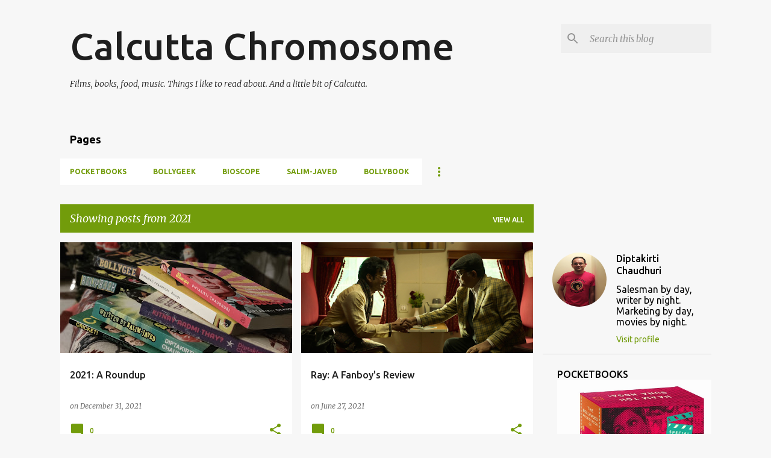

--- FILE ---
content_type: text/html; charset=UTF-8
request_url: https://diptakirti.blogspot.com/2021/
body_size: 26332
content:
<!DOCTYPE html>
<html dir='ltr' lang='en-GB'>
<head>
<meta content='width=device-width, initial-scale=1' name='viewport'/>
<title>Calcutta Chromosome</title>
<meta content='text/html; charset=UTF-8' http-equiv='Content-Type'/>
<!-- Chrome, Firefox OS and Opera -->
<meta content='#f7f7f7' name='theme-color'/>
<!-- Windows Phone -->
<meta content='#f7f7f7' name='msapplication-navbutton-color'/>
<meta content='blogger' name='generator'/>
<link href='https://diptakirti.blogspot.com/favicon.ico' rel='icon' type='image/x-icon'/>
<link href='https://diptakirti.blogspot.com/2021/' rel='canonical'/>
<link rel="alternate" type="application/atom+xml" title="Calcutta Chromosome - Atom" href="https://diptakirti.blogspot.com/feeds/posts/default" />
<link rel="alternate" type="application/rss+xml" title="Calcutta Chromosome - RSS" href="https://diptakirti.blogspot.com/feeds/posts/default?alt=rss" />
<link rel="service.post" type="application/atom+xml" title="Calcutta Chromosome - Atom" href="https://www.blogger.com/feeds/10102622/posts/default" />
<!--Can't find substitution for tag [blog.ieCssRetrofitLinks]-->
<meta content='A blog about Bollywood (Hindi movies), with a smattering of personal observations about books, music and the city of Calcutta' name='description'/>
<meta content='https://diptakirti.blogspot.com/2021/' property='og:url'/>
<meta content='Calcutta Chromosome' property='og:title'/>
<meta content='A blog about Bollywood (Hindi movies), with a smattering of personal observations about books, music and the city of Calcutta' property='og:description'/>
<meta content='https://blogger.googleusercontent.com/img/a/AVvXsEi6MviNS8bx7V9scKN76CtpvmpkEuaChH608CEE_1QZhATnsGz5u0_yhTO1QeNSnzaPj7FTM3UvsGSQoUjsMkJTsbS9e_ZcGVqPuZppOpI_hnvimspfVKYjlZKPfqYDW7Ez-fy23TyP90L77gwh-Fhc3eN7pG00OS9dbuRq3O-5AhNrJlfNSg=w1200-h630-p-k-no-nu' property='og:image'/>
<meta content='https://blogger.googleusercontent.com/img/b/R29vZ2xl/AVvXsEgbtNBg7y206uHoprA4CeCysfm-6QKOJWeLBHYZxnXFL-j6HFum9Y6QUPx2pzxTCK9LMH57TsfarfnNo5K5C9zv6DBYtcunH5BoqGAHoCaJbg5Cuq-RtdbElb6Oae5-y0-WIvAo/w1200-h630-p-k-no-nu/ray-1001298-1624609847.png' property='og:image'/>
<meta content='https://blogger.googleusercontent.com/img/b/R29vZ2xl/AVvXsEgwXqqI1Begccu9HyRBrzcCvc5FAW_CDUeLeVKO8KZfGBM1GBqrK09iWHK8euSUxsHW2wxwDEhsRlt6bK-c6rq3scNQbpGj68Zus5yx8BuF9o99g-WvYtNYq1LtrutnfpD6mlek/w1200-h630-p-k-no-nu/9789389253450_+Bollygeek+cover-page-001+%25281%2529.jpg' property='og:image'/>
<style type='text/css'>@font-face{font-family:'Merriweather';font-style:italic;font-weight:300;font-stretch:100%;font-display:swap;src:url(//fonts.gstatic.com/s/merriweather/v33/u-4c0qyriQwlOrhSvowK_l5-eTxCVx0ZbwLvKH2Gk9hLmp0v5yA-xXPqCzLvF-adrHOg7iDTFw.woff2)format('woff2');unicode-range:U+0460-052F,U+1C80-1C8A,U+20B4,U+2DE0-2DFF,U+A640-A69F,U+FE2E-FE2F;}@font-face{font-family:'Merriweather';font-style:italic;font-weight:300;font-stretch:100%;font-display:swap;src:url(//fonts.gstatic.com/s/merriweather/v33/u-4c0qyriQwlOrhSvowK_l5-eTxCVx0ZbwLvKH2Gk9hLmp0v5yA-xXPqCzLvF--drHOg7iDTFw.woff2)format('woff2');unicode-range:U+0301,U+0400-045F,U+0490-0491,U+04B0-04B1,U+2116;}@font-face{font-family:'Merriweather';font-style:italic;font-weight:300;font-stretch:100%;font-display:swap;src:url(//fonts.gstatic.com/s/merriweather/v33/u-4c0qyriQwlOrhSvowK_l5-eTxCVx0ZbwLvKH2Gk9hLmp0v5yA-xXPqCzLvF-SdrHOg7iDTFw.woff2)format('woff2');unicode-range:U+0102-0103,U+0110-0111,U+0128-0129,U+0168-0169,U+01A0-01A1,U+01AF-01B0,U+0300-0301,U+0303-0304,U+0308-0309,U+0323,U+0329,U+1EA0-1EF9,U+20AB;}@font-face{font-family:'Merriweather';font-style:italic;font-weight:300;font-stretch:100%;font-display:swap;src:url(//fonts.gstatic.com/s/merriweather/v33/u-4c0qyriQwlOrhSvowK_l5-eTxCVx0ZbwLvKH2Gk9hLmp0v5yA-xXPqCzLvF-WdrHOg7iDTFw.woff2)format('woff2');unicode-range:U+0100-02BA,U+02BD-02C5,U+02C7-02CC,U+02CE-02D7,U+02DD-02FF,U+0304,U+0308,U+0329,U+1D00-1DBF,U+1E00-1E9F,U+1EF2-1EFF,U+2020,U+20A0-20AB,U+20AD-20C0,U+2113,U+2C60-2C7F,U+A720-A7FF;}@font-face{font-family:'Merriweather';font-style:italic;font-weight:300;font-stretch:100%;font-display:swap;src:url(//fonts.gstatic.com/s/merriweather/v33/u-4c0qyriQwlOrhSvowK_l5-eTxCVx0ZbwLvKH2Gk9hLmp0v5yA-xXPqCzLvF-udrHOg7iA.woff2)format('woff2');unicode-range:U+0000-00FF,U+0131,U+0152-0153,U+02BB-02BC,U+02C6,U+02DA,U+02DC,U+0304,U+0308,U+0329,U+2000-206F,U+20AC,U+2122,U+2191,U+2193,U+2212,U+2215,U+FEFF,U+FFFD;}@font-face{font-family:'Merriweather';font-style:italic;font-weight:400;font-stretch:100%;font-display:swap;src:url(//fonts.gstatic.com/s/merriweather/v33/u-4c0qyriQwlOrhSvowK_l5-eTxCVx0ZbwLvKH2Gk9hLmp0v5yA-xXPqCzLvF-adrHOg7iDTFw.woff2)format('woff2');unicode-range:U+0460-052F,U+1C80-1C8A,U+20B4,U+2DE0-2DFF,U+A640-A69F,U+FE2E-FE2F;}@font-face{font-family:'Merriweather';font-style:italic;font-weight:400;font-stretch:100%;font-display:swap;src:url(//fonts.gstatic.com/s/merriweather/v33/u-4c0qyriQwlOrhSvowK_l5-eTxCVx0ZbwLvKH2Gk9hLmp0v5yA-xXPqCzLvF--drHOg7iDTFw.woff2)format('woff2');unicode-range:U+0301,U+0400-045F,U+0490-0491,U+04B0-04B1,U+2116;}@font-face{font-family:'Merriweather';font-style:italic;font-weight:400;font-stretch:100%;font-display:swap;src:url(//fonts.gstatic.com/s/merriweather/v33/u-4c0qyriQwlOrhSvowK_l5-eTxCVx0ZbwLvKH2Gk9hLmp0v5yA-xXPqCzLvF-SdrHOg7iDTFw.woff2)format('woff2');unicode-range:U+0102-0103,U+0110-0111,U+0128-0129,U+0168-0169,U+01A0-01A1,U+01AF-01B0,U+0300-0301,U+0303-0304,U+0308-0309,U+0323,U+0329,U+1EA0-1EF9,U+20AB;}@font-face{font-family:'Merriweather';font-style:italic;font-weight:400;font-stretch:100%;font-display:swap;src:url(//fonts.gstatic.com/s/merriweather/v33/u-4c0qyriQwlOrhSvowK_l5-eTxCVx0ZbwLvKH2Gk9hLmp0v5yA-xXPqCzLvF-WdrHOg7iDTFw.woff2)format('woff2');unicode-range:U+0100-02BA,U+02BD-02C5,U+02C7-02CC,U+02CE-02D7,U+02DD-02FF,U+0304,U+0308,U+0329,U+1D00-1DBF,U+1E00-1E9F,U+1EF2-1EFF,U+2020,U+20A0-20AB,U+20AD-20C0,U+2113,U+2C60-2C7F,U+A720-A7FF;}@font-face{font-family:'Merriweather';font-style:italic;font-weight:400;font-stretch:100%;font-display:swap;src:url(//fonts.gstatic.com/s/merriweather/v33/u-4c0qyriQwlOrhSvowK_l5-eTxCVx0ZbwLvKH2Gk9hLmp0v5yA-xXPqCzLvF-udrHOg7iA.woff2)format('woff2');unicode-range:U+0000-00FF,U+0131,U+0152-0153,U+02BB-02BC,U+02C6,U+02DA,U+02DC,U+0304,U+0308,U+0329,U+2000-206F,U+20AC,U+2122,U+2191,U+2193,U+2212,U+2215,U+FEFF,U+FFFD;}@font-face{font-family:'Merriweather';font-style:normal;font-weight:400;font-stretch:100%;font-display:swap;src:url(//fonts.gstatic.com/s/merriweather/v33/u-4D0qyriQwlOrhSvowK_l5UcA6zuSYEqOzpPe3HOZJ5eX1WtLaQwmYiScCmDxhtNOKl8yDr3icaGV31CPDaYKfFQn0.woff2)format('woff2');unicode-range:U+0460-052F,U+1C80-1C8A,U+20B4,U+2DE0-2DFF,U+A640-A69F,U+FE2E-FE2F;}@font-face{font-family:'Merriweather';font-style:normal;font-weight:400;font-stretch:100%;font-display:swap;src:url(//fonts.gstatic.com/s/merriweather/v33/u-4D0qyriQwlOrhSvowK_l5UcA6zuSYEqOzpPe3HOZJ5eX1WtLaQwmYiScCmDxhtNOKl8yDr3icaEF31CPDaYKfFQn0.woff2)format('woff2');unicode-range:U+0301,U+0400-045F,U+0490-0491,U+04B0-04B1,U+2116;}@font-face{font-family:'Merriweather';font-style:normal;font-weight:400;font-stretch:100%;font-display:swap;src:url(//fonts.gstatic.com/s/merriweather/v33/u-4D0qyriQwlOrhSvowK_l5UcA6zuSYEqOzpPe3HOZJ5eX1WtLaQwmYiScCmDxhtNOKl8yDr3icaG131CPDaYKfFQn0.woff2)format('woff2');unicode-range:U+0102-0103,U+0110-0111,U+0128-0129,U+0168-0169,U+01A0-01A1,U+01AF-01B0,U+0300-0301,U+0303-0304,U+0308-0309,U+0323,U+0329,U+1EA0-1EF9,U+20AB;}@font-face{font-family:'Merriweather';font-style:normal;font-weight:400;font-stretch:100%;font-display:swap;src:url(//fonts.gstatic.com/s/merriweather/v33/u-4D0qyriQwlOrhSvowK_l5UcA6zuSYEqOzpPe3HOZJ5eX1WtLaQwmYiScCmDxhtNOKl8yDr3icaGl31CPDaYKfFQn0.woff2)format('woff2');unicode-range:U+0100-02BA,U+02BD-02C5,U+02C7-02CC,U+02CE-02D7,U+02DD-02FF,U+0304,U+0308,U+0329,U+1D00-1DBF,U+1E00-1E9F,U+1EF2-1EFF,U+2020,U+20A0-20AB,U+20AD-20C0,U+2113,U+2C60-2C7F,U+A720-A7FF;}@font-face{font-family:'Merriweather';font-style:normal;font-weight:400;font-stretch:100%;font-display:swap;src:url(//fonts.gstatic.com/s/merriweather/v33/u-4D0qyriQwlOrhSvowK_l5UcA6zuSYEqOzpPe3HOZJ5eX1WtLaQwmYiScCmDxhtNOKl8yDr3icaFF31CPDaYKfF.woff2)format('woff2');unicode-range:U+0000-00FF,U+0131,U+0152-0153,U+02BB-02BC,U+02C6,U+02DA,U+02DC,U+0304,U+0308,U+0329,U+2000-206F,U+20AC,U+2122,U+2191,U+2193,U+2212,U+2215,U+FEFF,U+FFFD;}@font-face{font-family:'Ubuntu';font-style:normal;font-weight:400;font-display:swap;src:url(//fonts.gstatic.com/s/ubuntu/v21/4iCs6KVjbNBYlgoKcg72nU6AF7xm.woff2)format('woff2');unicode-range:U+0460-052F,U+1C80-1C8A,U+20B4,U+2DE0-2DFF,U+A640-A69F,U+FE2E-FE2F;}@font-face{font-family:'Ubuntu';font-style:normal;font-weight:400;font-display:swap;src:url(//fonts.gstatic.com/s/ubuntu/v21/4iCs6KVjbNBYlgoKew72nU6AF7xm.woff2)format('woff2');unicode-range:U+0301,U+0400-045F,U+0490-0491,U+04B0-04B1,U+2116;}@font-face{font-family:'Ubuntu';font-style:normal;font-weight:400;font-display:swap;src:url(//fonts.gstatic.com/s/ubuntu/v21/4iCs6KVjbNBYlgoKcw72nU6AF7xm.woff2)format('woff2');unicode-range:U+1F00-1FFF;}@font-face{font-family:'Ubuntu';font-style:normal;font-weight:400;font-display:swap;src:url(//fonts.gstatic.com/s/ubuntu/v21/4iCs6KVjbNBYlgoKfA72nU6AF7xm.woff2)format('woff2');unicode-range:U+0370-0377,U+037A-037F,U+0384-038A,U+038C,U+038E-03A1,U+03A3-03FF;}@font-face{font-family:'Ubuntu';font-style:normal;font-weight:400;font-display:swap;src:url(//fonts.gstatic.com/s/ubuntu/v21/4iCs6KVjbNBYlgoKcQ72nU6AF7xm.woff2)format('woff2');unicode-range:U+0100-02BA,U+02BD-02C5,U+02C7-02CC,U+02CE-02D7,U+02DD-02FF,U+0304,U+0308,U+0329,U+1D00-1DBF,U+1E00-1E9F,U+1EF2-1EFF,U+2020,U+20A0-20AB,U+20AD-20C0,U+2113,U+2C60-2C7F,U+A720-A7FF;}@font-face{font-family:'Ubuntu';font-style:normal;font-weight:400;font-display:swap;src:url(//fonts.gstatic.com/s/ubuntu/v21/4iCs6KVjbNBYlgoKfw72nU6AFw.woff2)format('woff2');unicode-range:U+0000-00FF,U+0131,U+0152-0153,U+02BB-02BC,U+02C6,U+02DA,U+02DC,U+0304,U+0308,U+0329,U+2000-206F,U+20AC,U+2122,U+2191,U+2193,U+2212,U+2215,U+FEFF,U+FFFD;}@font-face{font-family:'Ubuntu';font-style:normal;font-weight:500;font-display:swap;src:url(//fonts.gstatic.com/s/ubuntu/v21/4iCv6KVjbNBYlgoCjC3jvWyNPYZvg7UI.woff2)format('woff2');unicode-range:U+0460-052F,U+1C80-1C8A,U+20B4,U+2DE0-2DFF,U+A640-A69F,U+FE2E-FE2F;}@font-face{font-family:'Ubuntu';font-style:normal;font-weight:500;font-display:swap;src:url(//fonts.gstatic.com/s/ubuntu/v21/4iCv6KVjbNBYlgoCjC3jtGyNPYZvg7UI.woff2)format('woff2');unicode-range:U+0301,U+0400-045F,U+0490-0491,U+04B0-04B1,U+2116;}@font-face{font-family:'Ubuntu';font-style:normal;font-weight:500;font-display:swap;src:url(//fonts.gstatic.com/s/ubuntu/v21/4iCv6KVjbNBYlgoCjC3jvGyNPYZvg7UI.woff2)format('woff2');unicode-range:U+1F00-1FFF;}@font-face{font-family:'Ubuntu';font-style:normal;font-weight:500;font-display:swap;src:url(//fonts.gstatic.com/s/ubuntu/v21/4iCv6KVjbNBYlgoCjC3js2yNPYZvg7UI.woff2)format('woff2');unicode-range:U+0370-0377,U+037A-037F,U+0384-038A,U+038C,U+038E-03A1,U+03A3-03FF;}@font-face{font-family:'Ubuntu';font-style:normal;font-weight:500;font-display:swap;src:url(//fonts.gstatic.com/s/ubuntu/v21/4iCv6KVjbNBYlgoCjC3jvmyNPYZvg7UI.woff2)format('woff2');unicode-range:U+0100-02BA,U+02BD-02C5,U+02C7-02CC,U+02CE-02D7,U+02DD-02FF,U+0304,U+0308,U+0329,U+1D00-1DBF,U+1E00-1E9F,U+1EF2-1EFF,U+2020,U+20A0-20AB,U+20AD-20C0,U+2113,U+2C60-2C7F,U+A720-A7FF;}@font-face{font-family:'Ubuntu';font-style:normal;font-weight:500;font-display:swap;src:url(//fonts.gstatic.com/s/ubuntu/v21/4iCv6KVjbNBYlgoCjC3jsGyNPYZvgw.woff2)format('woff2');unicode-range:U+0000-00FF,U+0131,U+0152-0153,U+02BB-02BC,U+02C6,U+02DA,U+02DC,U+0304,U+0308,U+0329,U+2000-206F,U+20AC,U+2122,U+2191,U+2193,U+2212,U+2215,U+FEFF,U+FFFD;}@font-face{font-family:'Ubuntu';font-style:normal;font-weight:700;font-display:swap;src:url(//fonts.gstatic.com/s/ubuntu/v21/4iCv6KVjbNBYlgoCxCvjvWyNPYZvg7UI.woff2)format('woff2');unicode-range:U+0460-052F,U+1C80-1C8A,U+20B4,U+2DE0-2DFF,U+A640-A69F,U+FE2E-FE2F;}@font-face{font-family:'Ubuntu';font-style:normal;font-weight:700;font-display:swap;src:url(//fonts.gstatic.com/s/ubuntu/v21/4iCv6KVjbNBYlgoCxCvjtGyNPYZvg7UI.woff2)format('woff2');unicode-range:U+0301,U+0400-045F,U+0490-0491,U+04B0-04B1,U+2116;}@font-face{font-family:'Ubuntu';font-style:normal;font-weight:700;font-display:swap;src:url(//fonts.gstatic.com/s/ubuntu/v21/4iCv6KVjbNBYlgoCxCvjvGyNPYZvg7UI.woff2)format('woff2');unicode-range:U+1F00-1FFF;}@font-face{font-family:'Ubuntu';font-style:normal;font-weight:700;font-display:swap;src:url(//fonts.gstatic.com/s/ubuntu/v21/4iCv6KVjbNBYlgoCxCvjs2yNPYZvg7UI.woff2)format('woff2');unicode-range:U+0370-0377,U+037A-037F,U+0384-038A,U+038C,U+038E-03A1,U+03A3-03FF;}@font-face{font-family:'Ubuntu';font-style:normal;font-weight:700;font-display:swap;src:url(//fonts.gstatic.com/s/ubuntu/v21/4iCv6KVjbNBYlgoCxCvjvmyNPYZvg7UI.woff2)format('woff2');unicode-range:U+0100-02BA,U+02BD-02C5,U+02C7-02CC,U+02CE-02D7,U+02DD-02FF,U+0304,U+0308,U+0329,U+1D00-1DBF,U+1E00-1E9F,U+1EF2-1EFF,U+2020,U+20A0-20AB,U+20AD-20C0,U+2113,U+2C60-2C7F,U+A720-A7FF;}@font-face{font-family:'Ubuntu';font-style:normal;font-weight:700;font-display:swap;src:url(//fonts.gstatic.com/s/ubuntu/v21/4iCv6KVjbNBYlgoCxCvjsGyNPYZvgw.woff2)format('woff2');unicode-range:U+0000-00FF,U+0131,U+0152-0153,U+02BB-02BC,U+02C6,U+02DA,U+02DC,U+0304,U+0308,U+0329,U+2000-206F,U+20AC,U+2122,U+2191,U+2193,U+2212,U+2215,U+FEFF,U+FFFD;}</style>
<style id='page-skin-1' type='text/css'><!--
/*! normalize.css v8.0.0 | MIT License | github.com/necolas/normalize.css */html{line-height:1.15;-webkit-text-size-adjust:100%}body{margin:0}h1{font-size:2em;margin:.67em 0}hr{box-sizing:content-box;height:0;overflow:visible}pre{font-family:monospace,monospace;font-size:1em}a{background-color:transparent}abbr[title]{border-bottom:none;text-decoration:underline;text-decoration:underline dotted}b,strong{font-weight:bolder}code,kbd,samp{font-family:monospace,monospace;font-size:1em}small{font-size:80%}sub,sup{font-size:75%;line-height:0;position:relative;vertical-align:baseline}sub{bottom:-0.25em}sup{top:-0.5em}img{border-style:none}button,input,optgroup,select,textarea{font-family:inherit;font-size:100%;line-height:1.15;margin:0}button,input{overflow:visible}button,select{text-transform:none}button,[type="button"],[type="reset"],[type="submit"]{-webkit-appearance:button}button::-moz-focus-inner,[type="button"]::-moz-focus-inner,[type="reset"]::-moz-focus-inner,[type="submit"]::-moz-focus-inner{border-style:none;padding:0}button:-moz-focusring,[type="button"]:-moz-focusring,[type="reset"]:-moz-focusring,[type="submit"]:-moz-focusring{outline:1px dotted ButtonText}fieldset{padding:.35em .75em .625em}legend{box-sizing:border-box;color:inherit;display:table;max-width:100%;padding:0;white-space:normal}progress{vertical-align:baseline}textarea{overflow:auto}[type="checkbox"],[type="radio"]{box-sizing:border-box;padding:0}[type="number"]::-webkit-inner-spin-button,[type="number"]::-webkit-outer-spin-button{height:auto}[type="search"]{-webkit-appearance:textfield;outline-offset:-2px}[type="search"]::-webkit-search-decoration{-webkit-appearance:none}::-webkit-file-upload-button{-webkit-appearance:button;font:inherit}details{display:block}summary{display:list-item}template{display:none}[hidden]{display:none}
/*!************************************************
* Blogger Template Style
* Name: Emporio
**************************************************/
body{
word-wrap:break-word;
overflow-wrap:break-word;
word-break:break-word
}
.hidden{
display:none
}
.invisible{
visibility:hidden
}
.container:after,.float-container:after{
clear:both;
content:"";
display:table
}
.clearboth{
clear:both
}
#comments .comment .comment-actions,.subscribe-popup .FollowByEmail .follow-by-email-submit{
background:transparent;
border:0;
box-shadow:none;
color:#729c0b;
cursor:pointer;
font-size:14px;
font-weight:700;
outline:none;
text-decoration:none;
text-transform:uppercase;
width:auto
}
.dim-overlay{
height:100vh;
left:0;
position:fixed;
top:0;
width:100%
}
#sharing-dim-overlay{
background-color:transparent
}
input::-ms-clear{
display:none
}
.blogger-logo,.svg-icon-24.blogger-logo{
fill:#ff9800;
opacity:1
}
.skip-navigation{
background-color:#fff;
box-sizing:border-box;
color:#000;
display:block;
height:0;
left:0;
line-height:50px;
overflow:hidden;
padding-top:0;
position:fixed;
text-align:center;
top:0;
-webkit-transition:box-shadow .3s,height .3s,padding-top .3s;
transition:box-shadow .3s,height .3s,padding-top .3s;
width:100%;
z-index:900
}
.skip-navigation:focus{
box-shadow:0 4px 5px 0 rgba(0,0,0,.14),0 1px 10px 0 rgba(0,0,0,.12),0 2px 4px -1px rgba(0,0,0,.2);
height:50px
}
#main{
outline:none
}
.main-heading{
clip:rect(1px,1px,1px,1px);
border:0;
height:1px;
overflow:hidden;
padding:0;
position:absolute;
width:1px
}
.Attribution{
margin-top:1em;
text-align:center
}
.Attribution .blogger img,.Attribution .blogger svg{
vertical-align:bottom
}
.Attribution .blogger img{
margin-right:.5em
}
.Attribution div{
line-height:24px;
margin-top:.5em
}
.Attribution .copyright,.Attribution .image-attribution{
font-size:.7em;
margin-top:1.5em
}
.bg-photo{
background-attachment:scroll!important
}
body .CSS_LIGHTBOX{
z-index:900
}
.extendable .show-less,.extendable .show-more{
border-color:#729c0b;
color:#729c0b;
margin-top:8px
}
.extendable .show-less.hidden,.extendable .show-more.hidden,.inline-ad{
display:none
}
.inline-ad{
max-width:100%;
overflow:hidden
}
.adsbygoogle{
display:block
}
#cookieChoiceInfo{
bottom:0;
top:auto
}
iframe.b-hbp-video{
border:0
}
.post-body iframe{
max-width:100%
}
.post-body a[imageanchor="1"]{
display:inline-block
}
.byline{
margin-right:1em
}
.byline:last-child{
margin-right:0
}
.link-copied-dialog{
max-width:520px;
outline:0
}
.link-copied-dialog .modal-dialog-buttons{
margin-top:8px
}
.link-copied-dialog .goog-buttonset-default{
background:transparent;
border:0
}
.link-copied-dialog .goog-buttonset-default:focus{
outline:0
}
.paging-control-container{
margin-bottom:16px
}
.paging-control-container .paging-control{
display:inline-block
}
.paging-control-container .comment-range-text:after,.paging-control-container .paging-control{
color:#729c0b
}
.paging-control-container .comment-range-text,.paging-control-container .paging-control{
margin-right:8px
}
.paging-control-container .comment-range-text:after,.paging-control-container .paging-control:after{
padding-left:8px;
content:"\b7";
cursor:default;
pointer-events:none
}
.paging-control-container .comment-range-text:last-child:after,.paging-control-container .paging-control:last-child:after{
content:none
}
.byline.reactions iframe{
height:20px
}
.b-notification{
background-color:#fff;
border-bottom:1px solid #000;
box-sizing:border-box;
color:#000;
padding:16px 32px;
text-align:center
}
.b-notification.visible{
-webkit-transition:margin-top .3s cubic-bezier(.4,0,.2,1);
transition:margin-top .3s cubic-bezier(.4,0,.2,1)
}
.b-notification.invisible{
position:absolute
}
.b-notification-close{
position:absolute;
right:8px;
top:8px
}
.no-posts-message{
line-height:40px;
text-align:center
}
@media screen and (max-width:745px){
body.item-view .post-body a[imageanchor="1"][style*="float: left;"],body.item-view .post-body a[imageanchor="1"][style*="float: right;"]{
clear:none!important;
float:none!important
}
body.item-view .post-body a[imageanchor="1"] img{
display:block;
height:auto;
margin:0 auto
}
body.item-view .post-body>.separator:first-child>a[imageanchor="1"]:first-child{
margin-top:20px
}
.post-body a[imageanchor]{
display:block
}
body.item-view .post-body a[imageanchor="1"]{
margin-left:0!important;
margin-right:0!important
}
body.item-view .post-body a[imageanchor="1"]+a[imageanchor="1"]{
margin-top:16px
}
}
.item-control{
display:none
}
#comments{
border-top:1px dashed rgba(0,0,0,.54);
margin-top:20px;
padding:20px
}
#comments .comment-thread ol{
padding-left:0;
margin:0;
padding-left:0
}
#comments .comment .comment-replybox-single,#comments .comment-thread .comment-replies{
margin-left:60px
}
#comments .comment-thread .thread-count{
display:none
}
#comments .comment{
list-style-type:none;
padding:0 0 30px;
position:relative
}
#comments .comment .comment{
padding-bottom:8px
}
.comment .avatar-image-container{
position:absolute
}
.comment .avatar-image-container img{
border-radius:50%
}
.avatar-image-container svg,.comment .avatar-image-container .avatar-icon{
fill:#729c0b;
border:1px solid #729c0b;
border-radius:50%;
box-sizing:border-box;
height:35px;
margin:0;
padding:7px;
width:35px
}
.comment .comment-block{
margin-left:60px;
margin-top:10px;
padding-bottom:0
}
#comments .comment-author-header-wrapper{
margin-left:40px
}
#comments .comment .thread-expanded .comment-block{
padding-bottom:20px
}
#comments .comment .comment-header .user,#comments .comment .comment-header .user a{
color:#212121;
font-style:normal;
font-weight:700
}
#comments .comment .comment-actions{
bottom:0;
margin-bottom:15px;
position:absolute
}
#comments .comment .comment-actions>*{
margin-right:8px
}
#comments .comment .comment-header .datetime{
margin-left:8px;
bottom:0;
display:inline-block;
font-size:13px;
font-style:italic
}
#comments .comment .comment-footer .comment-timestamp a,#comments .comment .comment-header .datetime,#comments .comment .comment-header .datetime a{
color:rgba(33,33,33,.54)
}
#comments .comment .comment-content,.comment .comment-body{
margin-top:12px;
word-break:break-word
}
.comment-body{
margin-bottom:12px
}
#comments.embed[data-num-comments="0"]{
border:0;
margin-top:0;
padding-top:0
}
#comment-editor-src,#comments.embed[data-num-comments="0"] #comment-post-message,#comments.embed[data-num-comments="0"] div.comment-form>p,#comments.embed[data-num-comments="0"] p.comment-footer{
display:none
}
.comments .comments-content .loadmore.loaded{
max-height:0;
opacity:0;
overflow:hidden
}
.extendable .remaining-items{
height:0;
overflow:hidden;
-webkit-transition:height .3s cubic-bezier(.4,0,.2,1);
transition:height .3s cubic-bezier(.4,0,.2,1)
}
.extendable .remaining-items.expanded{
height:auto
}
.svg-icon-24,.svg-icon-24-button{
cursor:pointer;
height:24px;
min-width:24px;
width:24px
}
.touch-icon{
margin:-12px;
padding:12px
}
.touch-icon:active,.touch-icon:focus{
background-color:hsla(0,0%,60%,.4);
border-radius:50%
}
svg:not(:root).touch-icon{
overflow:visible
}
html[dir=rtl] .rtl-reversible-icon{
-webkit-transform:scaleX(-1);
transform:scaleX(-1)
}
.svg-icon-24-button,.touch-icon-button{
background:transparent;
border:0;
margin:0;
outline:none;
padding:0
}
.touch-icon-button .touch-icon:active,.touch-icon-button .touch-icon:focus{
background-color:transparent
}
.touch-icon-button:active .touch-icon,.touch-icon-button:focus .touch-icon{
background-color:hsla(0,0%,60%,.4);
border-radius:50%
}
.Profile .default-avatar-wrapper .avatar-icon{
fill:#729c0b;
border:1px solid #729c0b;
border-radius:50%;
box-sizing:border-box;
margin:0
}
.Profile .individual .default-avatar-wrapper .avatar-icon{
padding:25px
}
.Profile .individual .avatar-icon,.Profile .individual .profile-img{
height:90px;
width:90px
}
.Profile .team .default-avatar-wrapper .avatar-icon{
padding:8px
}
.Profile .team .avatar-icon,.Profile .team .default-avatar-wrapper,.Profile .team .profile-img{
height:40px;
width:40px
}
.snippet-container{
margin:0;
overflow:hidden;
position:relative
}
.snippet-fade{
right:0;
bottom:0;
box-sizing:border-box;
position:absolute;
width:96px
}
.snippet-fade:after{
content:"\2026";
float:right
}
.centered-top-container.sticky{
left:0;
position:fixed;
right:0;
top:0;
-webkit-transition-duration:.2s;
transition-duration:.2s;
-webkit-transition-property:opacity,-webkit-transform;
transition-property:opacity,-webkit-transform;
transition-property:transform,opacity;
transition-property:transform,opacity,-webkit-transform;
-webkit-transition-timing-function:cubic-bezier(.4,0,.2,1);
transition-timing-function:cubic-bezier(.4,0,.2,1);
width:auto;
z-index:8
}
.centered-top-placeholder{
display:none
}
.collapsed-header .centered-top-placeholder{
display:block
}
.centered-top-container .Header .replaced h1,.centered-top-placeholder .Header .replaced h1{
display:none
}
.centered-top-container.sticky .Header .replaced h1{
display:block
}
.centered-top-container.sticky .Header .header-widget{
background:none
}
.centered-top-container.sticky .Header .header-image-wrapper{
display:none
}
.centered-top-container img,.centered-top-placeholder img{
max-width:100%
}
.collapsible{
-webkit-transition:height .3s cubic-bezier(.4,0,.2,1);
transition:height .3s cubic-bezier(.4,0,.2,1)
}
.collapsible,.collapsible>summary{
display:block;
overflow:hidden
}
.collapsible>:not(summary){
display:none
}
.collapsible[open]>:not(summary){
display:block
}
.collapsible:focus,.collapsible>summary:focus{
outline:none
}
.collapsible>summary{
cursor:pointer;
display:block;
padding:0
}
.collapsible:focus>summary,.collapsible>summary:focus{
background-color:transparent
}
.collapsible>summary::-webkit-details-marker{
display:none
}
.collapsible-title{
-webkit-box-align:center;
align-items:center;
display:-webkit-box;
display:flex
}
.collapsible-title .title{
-webkit-box-flex:1;
-webkit-box-ordinal-group:1;
flex:1 1 auto;
order:0;
overflow:hidden;
text-overflow:ellipsis;
white-space:nowrap
}
.collapsible-title .chevron-down,.collapsible[open] .collapsible-title .chevron-up{
display:block
}
.collapsible-title .chevron-up,.collapsible[open] .collapsible-title .chevron-down{
display:none
}
.flat-button{
border-radius:2px;
font-weight:700;
margin:-8px;
padding:8px;
text-transform:uppercase
}
.flat-button,.flat-icon-button{
cursor:pointer;
display:inline-block
}
.flat-icon-button{
background:transparent;
border:0;
box-sizing:content-box;
line-height:0;
margin:-12px;
outline:none;
padding:12px
}
.flat-icon-button,.flat-icon-button .splash-wrapper{
border-radius:50%
}
.flat-icon-button .splash.animate{
-webkit-animation-duration:.3s;
animation-duration:.3s
}
body#layout .bg-photo,body#layout .bg-photo-overlay{
display:none
}
body#layout .centered{
max-width:954px
}
body#layout .navigation{
display:none
}
body#layout .sidebar-container{
display:inline-block;
width:40%
}
body#layout .hamburger-menu,body#layout .search{
display:none
}
.overflowable-container{
max-height:44px;
overflow:hidden;
position:relative
}
.overflow-button{
cursor:pointer
}
#overflowable-dim-overlay{
background:transparent
}
.overflow-popup{
background-color:#ffffff;
box-shadow:0 2px 2px 0 rgba(0,0,0,.14),0 3px 1px -2px rgba(0,0,0,.2),0 1px 5px 0 rgba(0,0,0,.12);
left:0;
max-width:calc(100% - 32px);
position:absolute;
top:0;
visibility:hidden;
z-index:101
}
.overflow-popup ul{
list-style:none
}
.overflow-popup .tabs li,.overflow-popup li{
display:block;
height:auto
}
.overflow-popup .tabs li{
padding-left:0;
padding-right:0
}
.overflow-button.hidden,.overflow-popup .tabs li.hidden,.overflow-popup li.hidden,.widget.Sharing .sharing-button{
display:none
}
.widget.Sharing .sharing-buttons li{
padding:0
}
.widget.Sharing .sharing-buttons li span{
display:none
}
.post-share-buttons{
position:relative
}
.sharing-open.touch-icon-button:active .touch-icon,.sharing-open.touch-icon-button:focus .touch-icon{
background-color:transparent
}
.share-buttons{
background-color:#ffffff;
border-radius:2px;
box-shadow:0 2px 2px 0 rgba(0,0,0,.14),0 3px 1px -2px rgba(0,0,0,.2),0 1px 5px 0 rgba(0,0,0,.12);
color:#000000;
list-style:none;
margin:0;
min-width:200px;
padding:8px 0;
position:absolute;
top:-11px;
z-index:101
}
.share-buttons.hidden{
display:none
}
.sharing-button{
background:transparent;
border:0;
cursor:pointer;
margin:0;
outline:none;
padding:0
}
.share-buttons li{
height:48px;
margin:0
}
.share-buttons li:last-child{
margin-bottom:0
}
.share-buttons li .sharing-platform-button{
box-sizing:border-box;
cursor:pointer;
display:block;
height:100%;
margin-bottom:0;
padding:0 16px;
position:relative;
width:100%
}
.share-buttons li .sharing-platform-button:focus,.share-buttons li .sharing-platform-button:hover{
background-color:hsla(0,0%,50%,.1);
outline:none
}
.share-buttons li svg[class*=" sharing-"],.share-buttons li svg[class^=sharing-]{
position:absolute;
top:10px
}
.share-buttons li span.sharing-platform-button{
position:relative;
top:0
}
.share-buttons li .platform-sharing-text{
margin-left:56px;
display:block;
font-size:16px;
line-height:48px;
white-space:nowrap
}
.sidebar-container{
-webkit-overflow-scrolling:touch;
background-color:#f7f7f7;
max-width:280px;
overflow-y:auto;
-webkit-transition-duration:.3s;
transition-duration:.3s;
-webkit-transition-property:-webkit-transform;
transition-property:-webkit-transform;
transition-property:transform;
transition-property:transform,-webkit-transform;
-webkit-transition-timing-function:cubic-bezier(0,0,.2,1);
transition-timing-function:cubic-bezier(0,0,.2,1);
width:280px;
z-index:101
}
.sidebar-container .navigation{
line-height:0;
padding:16px
}
.sidebar-container .sidebar-back{
cursor:pointer
}
.sidebar-container .widget{
background:none;
margin:0 16px;
padding:16px 0
}
.sidebar-container .widget .title{
color:#000000;
margin:0
}
.sidebar-container .widget ul{
list-style:none;
margin:0;
padding:0
}
.sidebar-container .widget ul ul{
margin-left:1em
}
.sidebar-container .widget li{
font-size:16px;
line-height:normal
}
.sidebar-container .widget+.widget{
border-top:1px solid rgba(0, 0, 0, 0.12)
}
.BlogArchive li{
margin:16px 0
}
.BlogArchive li:last-child{
margin-bottom:0
}
.Label li a{
display:inline-block
}
.BlogArchive .post-count,.Label .label-count{
margin-left:.25em;
float:right
}
.BlogArchive .post-count:before,.Label .label-count:before{
content:"("
}
.BlogArchive .post-count:after,.Label .label-count:after{
content:")"
}
.widget.Translate .skiptranslate>div{
display:block!important
}
.widget.Profile .profile-link{
display:-webkit-box;
display:flex
}
.widget.Profile .team-member .default-avatar-wrapper,.widget.Profile .team-member .profile-img{
-webkit-box-flex:0;
margin-right:1em;
flex:0 0 auto
}
.widget.Profile .individual .profile-link{
-webkit-box-orient:vertical;
-webkit-box-direction:normal;
flex-direction:column
}
.widget.Profile .team .profile-link .profile-name{
-webkit-box-flex:1;
align-self:center;
display:block;
flex:1 1 auto
}
.dim-overlay{
background-color:rgba(0,0,0,.54)
}
body.sidebar-visible{
overflow-y:hidden
}
@media screen and (max-width:680px){
.sidebar-container{
bottom:0;
left:auto;
position:fixed;
right:0;
top:0
}
.sidebar-container.sidebar-invisible{
-webkit-transform:translateX(100%);
transform:translateX(100%);
-webkit-transition-timing-function:cubic-bezier(.4,0,.6,1);
transition-timing-function:cubic-bezier(.4,0,.6,1)
}
}
.dialog{
background:#ffffff;
box-shadow:0 2px 2px 0 rgba(0,0,0,.14),0 3px 1px -2px rgba(0,0,0,.2),0 1px 5px 0 rgba(0,0,0,.12);
box-sizing:border-box;
color:#000000;
padding:30px;
position:fixed;
text-align:center;
width:calc(100% - 24px);
z-index:101
}
.dialog input[type=email],.dialog input[type=text]{
background-color:transparent;
border:0;
border-bottom:1px solid rgba(0,0,0,.12);
color:#000000;
display:block;
font-family:Ubuntu, sans-serif;
font-size:16px;
line-height:24px;
margin:auto;
outline:none;
padding-bottom:7px;
text-align:center;
width:100%
}
.dialog input[type=email]::-webkit-input-placeholder,.dialog input[type=text]::-webkit-input-placeholder{
color:rgba(0,0,0,.5)
}
.dialog input[type=email]::-moz-placeholder,.dialog input[type=text]::-moz-placeholder{
color:rgba(0,0,0,.5)
}
.dialog input[type=email]:-ms-input-placeholder,.dialog input[type=text]:-ms-input-placeholder{
color:rgba(0,0,0,.5)
}
.dialog input[type=email]::-ms-input-placeholder,.dialog input[type=text]::-ms-input-placeholder{
color:rgba(0,0,0,.5)
}
.dialog input[type=email]::placeholder,.dialog input[type=text]::placeholder{
color:rgba(0,0,0,.5)
}
.dialog input[type=email]:focus,.dialog input[type=text]:focus{
border-bottom:2px solid #729c0b;
padding-bottom:6px
}
.dialog input.no-cursor{
color:transparent;
text-shadow:0 0 0 #000000
}
.dialog input.no-cursor:focus{
outline:none
}
.dialog input[type=submit]{
font-family:Ubuntu, sans-serif
}
.dialog .goog-buttonset-default{
color:#729c0b
}
.loading-spinner-large{
-webkit-animation:mspin-rotate 1568.63ms linear infinite;
animation:mspin-rotate 1568.63ms linear infinite;
height:48px;
overflow:hidden;
position:absolute;
width:48px;
z-index:200
}
.loading-spinner-large>div{
-webkit-animation:mspin-revrot 5332ms steps(4) infinite;
animation:mspin-revrot 5332ms steps(4) infinite
}
.loading-spinner-large>div>div{
-webkit-animation:mspin-singlecolor-large-film 1333ms steps(81) infinite;
animation:mspin-singlecolor-large-film 1333ms steps(81) infinite;
background-size:100%;
height:48px;
width:3888px
}
.mspin-black-large>div>div,.mspin-grey_54-large>div>div{
background-image:url(https://www.blogblog.com/indie/mspin_black_large.svg)
}
.mspin-white-large>div>div{
background-image:url(https://www.blogblog.com/indie/mspin_white_large.svg)
}
.mspin-grey_54-large{
opacity:.54
}
@-webkit-keyframes mspin-singlecolor-large-film{
0%{
-webkit-transform:translateX(0);
transform:translateX(0)
}
to{
-webkit-transform:translateX(-3888px);
transform:translateX(-3888px)
}
}
@keyframes mspin-singlecolor-large-film{
0%{
-webkit-transform:translateX(0);
transform:translateX(0)
}
to{
-webkit-transform:translateX(-3888px);
transform:translateX(-3888px)
}
}
@-webkit-keyframes mspin-rotate{
0%{
-webkit-transform:rotate(0deg);
transform:rotate(0deg)
}
to{
-webkit-transform:rotate(1turn);
transform:rotate(1turn)
}
}
@keyframes mspin-rotate{
0%{
-webkit-transform:rotate(0deg);
transform:rotate(0deg)
}
to{
-webkit-transform:rotate(1turn);
transform:rotate(1turn)
}
}
@-webkit-keyframes mspin-revrot{
0%{
-webkit-transform:rotate(0deg);
transform:rotate(0deg)
}
to{
-webkit-transform:rotate(-1turn);
transform:rotate(-1turn)
}
}
@keyframes mspin-revrot{
0%{
-webkit-transform:rotate(0deg);
transform:rotate(0deg)
}
to{
-webkit-transform:rotate(-1turn);
transform:rotate(-1turn)
}
}
.subscribe-popup{
max-width:364px
}
.subscribe-popup h3{
color:#212121;
font-size:1.8em;
margin-top:0
}
.subscribe-popup .FollowByEmail h3{
display:none
}
.subscribe-popup .FollowByEmail .follow-by-email-submit{
color:#729c0b;
display:inline-block;
margin:24px auto 0;
white-space:normal;
width:auto
}
.subscribe-popup .FollowByEmail .follow-by-email-submit:disabled{
cursor:default;
opacity:.3
}
@media (max-width:800px){
.blog-name div.widget.Subscribe{
margin-bottom:16px
}
body.item-view .blog-name div.widget.Subscribe{
margin:8px auto 16px;
width:100%
}
}
.sidebar-container .svg-icon-24{
fill:#729c0b
}
.centered-top .svg-icon-24{
fill:#729c0b
}
.centered-bottom .svg-icon-24.touch-icon,.centered-bottom a .svg-icon-24,.centered-bottom button .svg-icon-24{
fill:#729c0b
}
.post-wrapper .svg-icon-24.touch-icon,.post-wrapper a .svg-icon-24,.post-wrapper button .svg-icon-24{
fill:#729c0b
}
.centered-bottom .share-buttons .svg-icon-24,.share-buttons .svg-icon-24{
fill:#729c0b
}
.svg-icon-24.hamburger-menu{
fill:#729c0b
}
body#layout .page_body{
padding:0;
position:relative;
top:0
}
body#layout .page{
display:inline-block;
left:inherit;
position:relative;
vertical-align:top;
width:540px
}
body{
background:#f7f7f7 none repeat scroll top left;
background-color:#f7f7f7;
background-size:cover;
font:400 16px Ubuntu, sans-serif;
margin:0;
min-height:100vh
}
body,h3,h3.title{
color:#000000
}
.post-wrapper .post-title,.post-wrapper .post-title a,.post-wrapper .post-title a:hover,.post-wrapper .post-title a:visited{
color:#212121
}
a{
color:#729c0b;
text-decoration:none
}
a:visited{
color:#729c0b
}
a:hover{
color:#729c0b
}
blockquote{
color:#424242;
font:400 16px Ubuntu, sans-serif;
font-size:x-large;
font-style:italic;
font-weight:300;
text-align:center
}
.dim-overlay{
z-index:100
}
.page{
-webkit-box-orient:vertical;
-webkit-box-direction:normal;
box-sizing:border-box;
display:-webkit-box;
display:flex;
flex-direction:column;
min-height:100vh;
padding-bottom:1em
}
.page>*{
-webkit-box-flex:0;
flex:0 0 auto
}
.page>#footer{
margin-top:auto
}
.bg-photo-container{
overflow:hidden
}
.bg-photo-container,.bg-photo-container .bg-photo{
height:464px;
width:100%
}
.bg-photo-container .bg-photo{
background-position:50%;
background-size:cover;
z-index:-1
}
.centered{
margin:0 auto;
position:relative;
width:1482px
}
.centered .main,.centered .main-container{
float:left
}
.centered .main{
padding-bottom:1em
}
.centered .centered-bottom:after{
clear:both;
content:"";
display:table
}
@media (min-width:1626px){
.page_body.has-vertical-ads .centered{
width:1625px
}
}
@media (min-width:1225px) and (max-width:1482px){
.centered{
width:1081px
}
}
@media (min-width:1225px) and (max-width:1625px){
.page_body.has-vertical-ads .centered{
width:1224px
}
}
@media (max-width:1224px){
.centered{
width:680px
}
}
@media (max-width:680px){
.centered{
max-width:600px;
width:100%
}
}
.feed-view .post-wrapper.hero,.main,.main-container,.post-filter-message,.top-nav .section{
width:1187px
}
@media (min-width:1225px) and (max-width:1482px){
.feed-view .post-wrapper.hero,.main,.main-container,.post-filter-message,.top-nav .section{
width:786px
}
}
@media (min-width:1225px) and (max-width:1625px){
.feed-view .page_body.has-vertical-ads .post-wrapper.hero,.page_body.has-vertical-ads .feed-view .post-wrapper.hero,.page_body.has-vertical-ads .main,.page_body.has-vertical-ads .main-container,.page_body.has-vertical-ads .post-filter-message,.page_body.has-vertical-ads .top-nav .section{
width:786px
}
}
@media (max-width:1224px){
.feed-view .post-wrapper.hero,.main,.main-container,.post-filter-message,.top-nav .section{
width:auto
}
}
.widget .title{
font-size:18px;
line-height:28px;
margin:18px 0
}
.extendable .show-less,.extendable .show-more{
color:#729c0b;
cursor:pointer;
font:500 12px Ubuntu, sans-serif;
margin:0 -16px;
padding:16px;
text-transform:uppercase
}
.widget.Profile{
font:400 16px Ubuntu, sans-serif
}
.sidebar-container .widget.Profile{
padding:16px
}
.widget.Profile h2{
display:none
}
.widget.Profile .title{
margin:16px 32px
}
.widget.Profile .profile-img{
border-radius:50%
}
.widget.Profile .individual{
display:-webkit-box;
display:flex
}
.widget.Profile .individual .profile-info{
margin-left:16px;
align-self:center
}
.widget.Profile .profile-datablock{
margin-bottom:.75em;
margin-top:0
}
.widget.Profile .profile-link{
background-image:none!important;
font-family:inherit;
max-width:100%;
overflow:hidden
}
.widget.Profile .individual .profile-link{
display:block;
margin:0 -10px;
padding:0 10px
}
.widget.Profile .individual .profile-data a.profile-link.g-profile,.widget.Profile .team a.profile-link.g-profile .profile-name{
color:#000000;
font:500 16px Ubuntu, sans-serif;
margin-bottom:.75em
}
.widget.Profile .individual .profile-data a.profile-link.g-profile{
line-height:1.25
}
.widget.Profile .individual>a:first-child{
flex-shrink:0
}
.widget.Profile dd{
margin:0
}
.widget.Profile ul{
list-style:none;
padding:0
}
.widget.Profile ul li{
margin:10px 0 30px
}
.widget.Profile .team .extendable,.widget.Profile .team .extendable .first-items,.widget.Profile .team .extendable .remaining-items{
margin:0;
max-width:100%;
padding:0
}
.widget.Profile .team-member .profile-name-container{
-webkit-box-flex:0;
flex:0 1 auto
}
.widget.Profile .team .extendable .show-less,.widget.Profile .team .extendable .show-more{
left:56px;
position:relative
}
#comments a,.post-wrapper a{
color:#729c0b
}
div.widget.Blog .blog-posts .post-outer{
border:0
}
div.widget.Blog .post-outer{
padding-bottom:0
}
.post .thumb{
float:left;
height:20%;
width:20%
}
.no-posts-message,.status-msg-body{
margin:10px 0
}
.blog-pager{
text-align:center
}
.post-title{
margin:0
}
.post-title,.post-title a{
font:500 24px Ubuntu, sans-serif
}
.post-body{
display:block;
font:400 16px Merriweather, Georgia, serif;
line-height:32px;
margin:0
}
.post-body,.post-snippet{
color:#000000
}
.post-snippet{
font:400 14px Merriweather, Georgia, serif;
line-height:24px;
margin:8px 0;
max-height:72px
}
.post-snippet .snippet-fade{
background:-webkit-linear-gradient(left,#ffffff 0,#ffffff 20%,rgba(255, 255, 255, 0) 100%);
background:linear-gradient(to left,#ffffff 0,#ffffff 20%,rgba(255, 255, 255, 0) 100%);
bottom:0;
color:#000000;
position:absolute
}
.post-body img{
height:inherit;
max-width:100%
}
.byline,.byline.post-author a,.byline.post-timestamp a{
color:#757575;
font:italic 400 12px Merriweather, Georgia, serif
}
.byline.post-author{
text-transform:lowercase
}
.byline.post-author a{
text-transform:none
}
.item-byline .byline,.post-header .byline{
margin-right:0
}
.post-share-buttons .share-buttons{
background:#ffffff;
color:#000000;
font:400 14px Ubuntu, sans-serif
}
.tr-caption{
color:#424242;
font:400 16px Ubuntu, sans-serif;
font-size:1.1em;
font-style:italic
}
.post-filter-message{
background-color:#729c0b;
box-sizing:border-box;
color:#ffffff;
display:-webkit-box;
display:flex;
font:italic 400 18px Merriweather, Georgia, serif;
margin-bottom:16px;
margin-top:32px;
padding:12px 16px
}
.post-filter-message>div:first-child{
-webkit-box-flex:1;
flex:1 0 auto
}
.post-filter-message a{
padding-left:30px;
color:#729c0b;
color:#ffffff;
cursor:pointer;
font:500 12px Ubuntu, sans-serif;
text-transform:uppercase;
white-space:nowrap
}
.post-filter-message .search-label,.post-filter-message .search-query{
font-style:italic;
quotes:"\201c" "\201d" "\2018" "\2019"
}
.post-filter-message .search-label:before,.post-filter-message .search-query:before{
content:open-quote
}
.post-filter-message .search-label:after,.post-filter-message .search-query:after{
content:close-quote
}
#blog-pager{
margin-bottom:1em;
margin-top:2em
}
#blog-pager a{
color:#729c0b;
cursor:pointer;
font:500 12px Ubuntu, sans-serif;
text-transform:uppercase
}
.Label{
overflow-x:hidden
}
.Label ul{
list-style:none;
padding:0
}
.Label li{
display:inline-block;
max-width:100%;
overflow:hidden;
text-overflow:ellipsis;
white-space:nowrap
}
.Label .first-ten{
margin-top:16px
}
.Label .show-all{
border-color:#729c0b;
color:#729c0b;
cursor:pointer;
font-style:normal;
margin-top:8px;
text-transform:uppercase
}
.Label .show-all,.Label .show-all.hidden{
display:inline-block
}
.Label li a,.Label span.label-size,.byline.post-labels a{
background-color:rgba(114,156,11,.1);
border-radius:2px;
color:#729c0b;
cursor:pointer;
display:inline-block;
font:500 10.5px Ubuntu, sans-serif;
line-height:1.5;
margin:4px 4px 4px 0;
padding:4px 8px;
text-transform:uppercase;
vertical-align:middle
}
body.item-view .byline.post-labels a{
background-color:rgba(114,156,11,.1);
color:#729c0b
}
.FeaturedPost .item-thumbnail img{
max-width:100%
}
.sidebar-container .FeaturedPost .post-title a{
color:#729c0b;
font:500 14px Ubuntu, sans-serif
}
body.item-view .PopularPosts{
display:inline-block;
overflow-y:auto;
vertical-align:top;
width:280px
}
.PopularPosts h3.title{
font:500 16px Ubuntu, sans-serif
}
.PopularPosts .post-title{
margin:0 0 16px
}
.PopularPosts .post-title a{
color:#729c0b;
font:500 14px Ubuntu, sans-serif;
line-height:24px
}
.PopularPosts .item-thumbnail{
clear:both;
height:152px;
overflow-y:hidden;
width:100%
}
.PopularPosts .item-thumbnail img{
padding:0;
width:100%
}
.PopularPosts .popular-posts-snippet{
color:#535353;
font:italic 400 14px Merriweather, Georgia, serif;
line-height:24px;
max-height:calc(24px * 4);
overflow:hidden
}
.PopularPosts .popular-posts-snippet .snippet-fade{
color:#535353
}
.PopularPosts .post{
margin:30px 0;
position:relative
}
.PopularPosts .post+.post{
padding-top:1em
}
.popular-posts-snippet .snippet-fade{
right:0;
background:-webkit-linear-gradient(left,#f7f7f7 0,#f7f7f7 20%,rgba(247, 247, 247, 0) 100%);
background:linear-gradient(to left,#f7f7f7 0,#f7f7f7 20%,rgba(247, 247, 247, 0) 100%);
height:24px;
line-height:24px;
position:absolute;
top:calc(24px * 3);
width:96px
}
.Attribution{
color:#000000
}
.Attribution a,.Attribution a:hover,.Attribution a:visited{
color:#729c0b
}
.Attribution svg{
fill:#757575
}
.inline-ad{
margin-bottom:16px
}
.item-view .inline-ad{
display:block
}
.vertical-ad-container{
margin-left:15px;
float:left;
min-height:1px;
width:128px
}
.item-view .vertical-ad-container{
margin-top:30px
}
.inline-ad-placeholder,.vertical-ad-placeholder{
background:#ffffff;
border:1px solid #000;
opacity:.9;
text-align:center;
vertical-align:middle
}
.inline-ad-placeholder span,.vertical-ad-placeholder span{
color:#212121;
display:block;
font-weight:700;
margin-top:290px;
text-transform:uppercase
}
.vertical-ad-placeholder{
height:600px
}
.vertical-ad-placeholder span{
margin-top:290px;
padding:0 40px
}
.inline-ad-placeholder{
height:90px
}
.inline-ad-placeholder span{
margin-top:35px
}
.centered-top-container.sticky,.sticky .centered-top{
background-color:#efefef
}
.centered-top{
-webkit-box-align:start;
align-items:flex-start;
display:-webkit-box;
display:flex;
flex-wrap:wrap;
margin:0 auto;
max-width:1482px;
padding-top:40px
}
.page_body.has-vertical-ads .centered-top{
max-width:1625px
}
.centered-top .blog-name,.centered-top .hamburger-section,.centered-top .search{
margin-left:16px
}
.centered-top .return_link{
-webkit-box-flex:0;
-webkit-box-ordinal-group:1;
flex:0 0 auto;
height:24px;
order:0;
width:24px
}
.centered-top .blog-name{
-webkit-box-flex:1;
-webkit-box-ordinal-group:2;
flex:1 1 0;
order:1
}
.centered-top .search{
-webkit-box-flex:0;
-webkit-box-ordinal-group:3;
flex:0 0 auto;
order:2
}
.centered-top .hamburger-section{
-webkit-box-flex:0;
-webkit-box-ordinal-group:4;
display:none;
flex:0 0 auto;
order:3
}
.centered-top .subscribe-section-container{
-webkit-box-flex:1;
-webkit-box-ordinal-group:5;
flex:1 0 100%;
order:4
}
.centered-top .top-nav{
-webkit-box-flex:1;
-webkit-box-ordinal-group:6;
flex:1 0 100%;
margin-top:32px;
order:5
}
.sticky .centered-top{
-webkit-box-align:center;
align-items:center;
box-sizing:border-box;
flex-wrap:nowrap;
padding:0 16px
}
.sticky .centered-top .blog-name{
-webkit-box-flex:0;
flex:0 1 auto;
max-width:none;
min-width:0
}
.sticky .centered-top .subscribe-section-container{
border-left:1px solid rgba(0, 0, 0, 0.3);
-webkit-box-flex:1;
-webkit-box-ordinal-group:3;
flex:1 0 auto;
margin:0 16px;
order:2
}
.sticky .centered-top .search{
-webkit-box-flex:1;
-webkit-box-ordinal-group:4;
flex:1 0 auto;
order:3
}
.sticky .centered-top .hamburger-section{
-webkit-box-ordinal-group:5;
order:4
}
.sticky .centered-top .top-nav{
display:none
}
.search{
position:relative;
width:250px
}
.search,.search .search-expand,.search .section{
height:48px
}
.search .search-expand{
margin-left:auto;
background:transparent;
border:0;
display:none;
margin:0;
outline:none;
padding:0
}
.search .search-expand-text{
display:none
}
.search .search-expand .svg-icon-24,.search .search-submit-container .svg-icon-24{
fill:rgba(0, 0, 0, 0.38);
-webkit-transition:fill .3s cubic-bezier(.4,0,.2,1);
transition:fill .3s cubic-bezier(.4,0,.2,1)
}
.search h3{
display:none
}
.search .section{
right:0;
box-sizing:border-box;
line-height:24px;
overflow-x:hidden;
position:absolute;
top:0;
-webkit-transition-duration:.3s;
transition-duration:.3s;
-webkit-transition-property:background-color,width;
transition-property:background-color,width;
-webkit-transition-timing-function:cubic-bezier(.4,0,.2,1);
transition-timing-function:cubic-bezier(.4,0,.2,1);
width:250px;
z-index:8
}
.search .section,.search.focused .section{
background-color:rgba(0, 0, 0, 0.03)
}
.search form{
display:-webkit-box;
display:flex
}
.search form .search-submit-container{
-webkit-box-align:center;
-webkit-box-flex:0;
-webkit-box-ordinal-group:1;
align-items:center;
display:-webkit-box;
display:flex;
flex:0 0 auto;
height:48px;
order:0
}
.search form .search-input{
-webkit-box-flex:1;
-webkit-box-ordinal-group:2;
flex:1 1 auto;
order:1
}
.search form .search-input input{
box-sizing:border-box;
height:48px;
width:100%
}
.search .search-submit-container input[type=submit]{
display:none
}
.search .search-submit-container .search-icon{
margin:0;
padding:12px 8px
}
.search .search-input input{
background:none;
border:0;
color:#1f1f1f;
font:400 16px Merriweather, Georgia, serif;
outline:none;
padding:0 8px
}
.search .search-input input::-webkit-input-placeholder{
color:rgba(0, 0, 0, 0.38);
font:italic 400 15px Merriweather, Georgia, serif;
line-height:48px
}
.search .search-input input::-moz-placeholder{
color:rgba(0, 0, 0, 0.38);
font:italic 400 15px Merriweather, Georgia, serif;
line-height:48px
}
.search .search-input input:-ms-input-placeholder{
color:rgba(0, 0, 0, 0.38);
font:italic 400 15px Merriweather, Georgia, serif;
line-height:48px
}
.search .search-input input::-ms-input-placeholder{
color:rgba(0, 0, 0, 0.38);
font:italic 400 15px Merriweather, Georgia, serif;
line-height:48px
}
.search .search-input input::placeholder{
color:rgba(0, 0, 0, 0.38);
font:italic 400 15px Merriweather, Georgia, serif;
line-height:48px
}
.search .dim-overlay{
background-color:transparent
}
.centered-top .Header h1{
box-sizing:border-box;
color:#1f1f1f;
font:500 62px Ubuntu, sans-serif;
margin:0;
padding:0
}
.centered-top .Header h1 a,.centered-top .Header h1 a:hover,.centered-top .Header h1 a:visited{
color:inherit;
font-size:inherit
}
.centered-top .Header p{
color:#1f1f1f;
font:italic 300 14px Merriweather, Georgia, serif;
line-height:1.7;
margin:16px 0;
padding:0
}
.sticky .centered-top .Header h1{
color:#1f1f1f;
font-size:32px;
margin:16px 0;
overflow:hidden;
padding:0;
text-overflow:ellipsis;
white-space:nowrap
}
.sticky .centered-top .Header p{
display:none
}
.subscribe-section-container{
border-left:0;
margin:0
}
.subscribe-section-container .subscribe-button{
background:transparent;
border:0;
color:#729c0b;
cursor:pointer;
display:inline-block;
font:700 12px Ubuntu, sans-serif;
margin:0 auto;
outline:none;
padding:16px;
text-transform:uppercase;
white-space:nowrap
}
.top-nav .PageList h3{
margin-left:16px
}
.top-nav .PageList ul{
list-style:none;
margin:0;
padding:0
}
.top-nav .PageList ul li{
color:#729c0b;
cursor:pointer;
font:500 12px Ubuntu, sans-serif;
font:700 12px Ubuntu, sans-serif;
text-transform:uppercase
}
.top-nav .PageList ul li a{
background-color:#ffffff;
color:#729c0b;
display:block;
height:44px;
line-height:44px;
overflow:hidden;
padding:0 22px;
text-overflow:ellipsis;
vertical-align:middle
}
.top-nav .PageList ul li.selected a{
color:#729c0b
}
.top-nav .PageList ul li:first-child a{
padding-left:16px
}
.top-nav .PageList ul li:last-child a{
padding-right:16px
}
.top-nav .PageList .dim-overlay{
opacity:0
}
.top-nav .overflowable-contents li{
float:left;
max-width:100%
}
.top-nav .overflow-button{
-webkit-box-align:center;
-webkit-box-flex:0;
align-items:center;
display:-webkit-box;
display:flex;
flex:0 0 auto;
height:44px;
padding:0 16px;
position:relative;
-webkit-transition:opacity .3s cubic-bezier(.4,0,.2,1);
transition:opacity .3s cubic-bezier(.4,0,.2,1);
width:24px
}
.top-nav .overflow-button.hidden{
display:none
}
.top-nav .overflow-button svg{
margin-top:0
}
@media (max-width:1224px){
.search{
width:24px
}
.search .search-expand{
display:block;
position:relative;
z-index:8
}
.search .search-expand .search-expand-icon{
fill:transparent
}
.search .section{
background-color:rgba(0, 0, 0, 0);
width:32px;
z-index:7
}
.search.focused .section{
width:250px;
z-index:8
}
.search .search-submit-container .svg-icon-24{
fill:#729c0b
}
.search.focused .search-submit-container .svg-icon-24{
fill:rgba(0, 0, 0, 0.38)
}
.blog-name,.return_link,.subscribe-section-container{
opacity:1;
-webkit-transition:opacity .3s cubic-bezier(.4,0,.2,1);
transition:opacity .3s cubic-bezier(.4,0,.2,1)
}
.centered-top.search-focused .blog-name,.centered-top.search-focused .return_link,.centered-top.search-focused .subscribe-section-container{
opacity:0
}
body.search-view .centered-top.search-focused .blog-name .section,body.search-view .centered-top.search-focused .subscribe-section-container{
display:none
}
}
@media (max-width:745px){
.top-nav .section.no-items#page_list_top{
display:none
}
.centered-top{
padding-top:16px
}
.centered-top .header_container{
margin:0 auto;
max-width:600px
}
.centered-top .hamburger-section{
-webkit-box-align:center;
margin-right:24px;
align-items:center;
display:-webkit-box;
display:flex;
height:48px
}
.widget.Header h1{
font:500 36px Ubuntu, sans-serif;
padding:0
}
.top-nav .PageList{
max-width:100%;
overflow-x:auto
}
.centered-top-container.sticky .centered-top{
flex-wrap:wrap
}
.centered-top-container.sticky .blog-name{
-webkit-box-flex:1;
flex:1 1 0
}
.centered-top-container.sticky .search{
-webkit-box-flex:0;
flex:0 0 auto
}
.centered-top-container.sticky .hamburger-section,.centered-top-container.sticky .search{
margin-bottom:8px;
margin-top:8px
}
.centered-top-container.sticky .subscribe-section-container{
-webkit-box-flex:1;
-webkit-box-ordinal-group:6;
border:0;
flex:1 0 100%;
margin:-16px 0 0;
order:5
}
body.item-view .centered-top-container.sticky .subscribe-section-container{
margin-left:24px
}
.centered-top-container.sticky .subscribe-button{
margin-bottom:0;
padding:8px 16px 16px
}
.centered-top-container.sticky .widget.Header h1{
font-size:16px;
margin:0
}
}
body.sidebar-visible .page{
overflow-y:scroll
}
.sidebar-container{
margin-left:15px;
float:left
}
.sidebar-container a{
color:#729c0b;
font:400 14px Merriweather, Georgia, serif
}
.sidebar-container .sidebar-back{
float:right
}
.sidebar-container .navigation{
display:none
}
.sidebar-container .widget{
margin:auto 0;
padding:24px
}
.sidebar-container .widget .title{
font:500 16px Ubuntu, sans-serif
}
@media (min-width:681px) and (max-width:1224px){
.error-view .sidebar-container{
display:none
}
}
@media (max-width:680px){
.sidebar-container{
margin-left:0;
max-width:none;
width:100%
}
.sidebar-container .navigation{
display:block;
padding:24px
}
.sidebar-container .navigation+.sidebar.section{
clear:both
}
.sidebar-container .widget{
padding-left:32px
}
.sidebar-container .widget.Profile{
padding-left:24px
}
}
.post-wrapper{
background-color:#ffffff;
position:relative
}
.feed-view .blog-posts{
margin-right:-15px;
width:calc(100% + 15px)
}
.feed-view .post-wrapper{
border-radius:0px;
float:left;
overflow:hidden;
-webkit-transition:box-shadow .3s cubic-bezier(.4,0,.2,1);
transition:box-shadow .3s cubic-bezier(.4,0,.2,1);
width:385px
}
.feed-view .post-wrapper:hover{
box-shadow:0 4px 5px 0 rgba(0,0,0,.14),0 1px 10px 0 rgba(0,0,0,.12),0 2px 4px -1px rgba(0,0,0,.2)
}
.feed-view .post-wrapper.hero{
background-position:50%;
background-size:cover;
position:relative
}
.feed-view .post-wrapper .post,.feed-view .post-wrapper .post .snippet-thumbnail{
background-color:#ffffff;
padding:24px 16px
}
.feed-view .post-wrapper .snippet-thumbnail{
-webkit-transition:opacity .3s cubic-bezier(.4,0,.2,1);
transition:opacity .3s cubic-bezier(.4,0,.2,1)
}
.feed-view .post-wrapper.has-labels.image .snippet-thumbnail-container{
background-color:rgba(0, 0, 0, 1)
}
.feed-view .post-wrapper.has-labels:hover .snippet-thumbnail{
opacity:.7
}
.feed-view .inline-ad,.feed-view .post-wrapper{
margin-right:15px;
margin-left:0;
margin-bottom:15px;
margin-top:0
}
.feed-view .post-wrapper.hero .post-title a{
font-size:20px;
line-height:24px
}
.feed-view .post-wrapper.not-hero .post-title a{
font-size:16px;
line-height:24px
}
.feed-view .post-wrapper .post-title a{
display:block;
margin:-296px -16px;
padding:296px 16px;
position:relative;
text-overflow:ellipsis;
z-index:2
}
.feed-view .post-wrapper .byline,.feed-view .post-wrapper .comment-link{
position:relative;
z-index:3
}
.feed-view .not-hero.post-wrapper.no-image .post-title-container{
position:relative;
top:-90px
}
.feed-view .post-wrapper .post-header{
padding:5px 0
}
.feed-view .byline{
line-height:12px
}
.feed-view .hero .byline{
line-height:15.6px
}
.feed-view .hero .byline,.feed-view .hero .byline.post-author a,.feed-view .hero .byline.post-timestamp a{
font-size:14px
}
.feed-view .post-comment-link{
float:left
}
.feed-view .post-share-buttons{
float:right
}
.feed-view .header-buttons-byline{
height:24px;
margin-top:16px
}
.feed-view .header-buttons-byline .byline{
height:24px
}
.feed-view .post-header-right-buttons .post-comment-link,.feed-view .post-header-right-buttons .post-jump-link{
display:block;
float:left;
margin-left:16px
}
.feed-view .post .num_comments{
display:inline-block;
font:500 24px Ubuntu, sans-serif;
font-size:12px;
margin:-14px 6px 0;
vertical-align:middle
}
.feed-view .post-wrapper .post-jump-link{
float:right
}
.feed-view .post-wrapper .post-footer{
margin-top:15px
}
.feed-view .post-wrapper .snippet-thumbnail,.feed-view .post-wrapper .snippet-thumbnail-container{
height:184px;
overflow-y:hidden
}
.feed-view .post-wrapper .snippet-thumbnail{
background-position:50%;
background-size:cover;
display:block;
width:100%
}
.feed-view .post-wrapper.hero .snippet-thumbnail,.feed-view .post-wrapper.hero .snippet-thumbnail-container{
height:272px;
overflow-y:hidden
}
@media (min-width:681px){
.feed-view .post-title a .snippet-container{
height:48px;
max-height:48px
}
.feed-view .post-title a .snippet-fade{
background:-webkit-linear-gradient(left,#ffffff 0,#ffffff 20%,rgba(255, 255, 255, 0) 100%);
background:linear-gradient(to left,#ffffff 0,#ffffff 20%,rgba(255, 255, 255, 0) 100%);
color:transparent;
height:24px;
width:96px
}
.feed-view .hero .post-title-container .post-title a .snippet-container{
height:24px;
max-height:24px
}
.feed-view .hero .post-title a .snippet-fade{
height:24px
}
.feed-view .post-header-left-buttons{
position:relative
}
.feed-view .post-header-left-buttons:hover .touch-icon{
opacity:1
}
.feed-view .hero.post-wrapper.no-image .post-authordate,.feed-view .hero.post-wrapper.no-image .post-title-container{
position:relative;
top:-150px
}
.feed-view .hero.post-wrapper.no-image .post-title-container{
text-align:center
}
.feed-view .hero.post-wrapper.no-image .post-authordate{
-webkit-box-pack:center;
justify-content:center
}
.feed-view .labels-outer-container{
margin:0 -4px;
opacity:0;
position:absolute;
top:20px;
-webkit-transition:opacity .2s;
transition:opacity .2s;
width:calc(100% - 2 * 16px)
}
.feed-view .post-wrapper.has-labels:hover .labels-outer-container{
opacity:1
}
.feed-view .labels-container{
max-height:calc(23.75px + 2 * 4px);
overflow:hidden
}
.feed-view .labels-container .labels-more,.feed-view .labels-container .overflow-button-container{
display:inline-block;
float:right
}
.feed-view .labels-items{
padding:0 4px
}
.feed-view .labels-container a{
display:inline-block;
max-width:calc(100% - 16px);
overflow-x:hidden;
text-overflow:ellipsis;
vertical-align:top;
white-space:nowrap
}
.feed-view .labels-more{
margin-left:8px;
min-width:23.75px;
padding:0;
width:23.75px
}
.feed-view .byline.post-labels{
margin:0
}
.feed-view .byline.post-labels a,.feed-view .labels-more a{
background-color:#ffffff;
box-shadow:0 0 2px 0 rgba(0,0,0,.18);
color:#729c0b;
opacity:.9
}
.feed-view .labels-more a{
border-radius:50%;
display:inline-block;
font:500 10.5px Ubuntu, sans-serif;
height:23.75px;
line-height:23.75px;
max-width:23.75px;
padding:0;
text-align:center;
width:23.75px
}
}
@media (max-width:1224px){
.feed-view .centered{
padding-right:0
}
.feed-view .centered .main-container{
float:none
}
.feed-view .blog-posts{
margin-right:0;
width:auto
}
.feed-view .post-wrapper{
float:none
}
.feed-view .post-wrapper.hero{
width:680px
}
.feed-view .page_body .centered div.widget.FeaturedPost,.feed-view div.widget.Blog{
width:385px
}
.post-filter-message,.top-nav{
margin-top:32px
}
.widget.Header h1{
font:500 36px Ubuntu, sans-serif
}
.post-filter-message{
display:block
}
.post-filter-message a{
display:block;
margin-top:8px;
padding-left:0
}
.feed-view .not-hero .post-title-container .post-title a .snippet-container{
height:auto
}
.feed-view .vertical-ad-container{
display:none
}
.feed-view .blog-posts .inline-ad{
display:block
}
}
@media (max-width:680px){
.feed-view .centered .main{
float:none;
width:100%
}
.feed-view .centered .centered-bottom,.feed-view .centered-bottom .hero.post-wrapper,.feed-view .centered-bottom .post-wrapper{
max-width:600px;
width:auto
}
.feed-view #header{
width:auto
}
.feed-view .page_body .centered div.widget.FeaturedPost,.feed-view div.widget.Blog{
top:50px;
width:100%;
z-index:6
}
.feed-view .main>.widget .title,.feed-view .post-filter-message{
margin-left:8px;
margin-right:8px
}
.feed-view .hero.post-wrapper{
background-color:#729c0b;
border-radius:0;
height:416px
}
.feed-view .hero.post-wrapper .post{
bottom:0;
box-sizing:border-box;
margin:16px;
position:absolute;
width:calc(100% - 32px)
}
.feed-view .hero.no-image.post-wrapper .post{
box-shadow:0 0 16px rgba(0,0,0,.2);
padding-top:120px;
top:0
}
.feed-view .hero.no-image.post-wrapper .post-footer{
bottom:16px;
position:absolute;
width:calc(100% - 32px)
}
.hero.post-wrapper h3{
white-space:normal
}
.feed-view .post-wrapper h3,.feed-view .post-wrapper:hover h3{
width:auto
}
.feed-view .hero.post-wrapper{
margin:0 0 15px
}
.feed-view .inline-ad,.feed-view .post-wrapper{
margin:0 8px 16px
}
.feed-view .post-labels{
display:none
}
.feed-view .post-wrapper .snippet-thumbnail{
background-size:cover;
display:block;
height:184px;
margin:0;
max-height:184px;
width:100%
}
.feed-view .post-wrapper.hero .snippet-thumbnail,.feed-view .post-wrapper.hero .snippet-thumbnail-container{
height:416px;
max-height:416px
}
.feed-view .header-author-byline{
display:none
}
.feed-view .hero .header-author-byline{
display:block
}
}
.item-view .page_body{
padding-top:70px
}
.item-view .centered,.item-view .centered .main,.item-view .centered .main-container,.item-view .page_body.has-vertical-ads .centered,.item-view .page_body.has-vertical-ads .centered .main,.item-view .page_body.has-vertical-ads .centered .main-container{
width:100%
}
.item-view .main-container{
margin-right:15px;
max-width:890px
}
.item-view .centered-bottom{
margin-left:auto;
margin-right:auto;
max-width:1185px;
padding-right:0;
padding-top:0;
width:100%
}
.item-view .page_body.has-vertical-ads .centered-bottom{
max-width:1328px;
width:100%
}
.item-view .bg-photo{
-webkit-filter:blur(12px);
filter:blur(12px);
-webkit-transform:scale(1.05);
transform:scale(1.05)
}
.item-view .bg-photo-container+.centered .centered-bottom{
margin-top:0
}
.item-view .bg-photo-container+.centered .centered-bottom .post-wrapper{
margin-top:-368px
}
.item-view .bg-photo-container+.centered-bottom{
margin-top:0
}
.item-view .inline-ad{
margin-bottom:0;
margin-top:30px;
padding-bottom:16px
}
.item-view .post-wrapper{
border-radius:0px 0px 0 0;
float:none;
height:auto;
margin:0;
padding:32px;
width:auto
}
.item-view .post-outer{
padding:8px
}
.item-view .comments{
border-radius:0 0 0px 0px;
color:#000000;
margin:0 8px 8px
}
.item-view .post-title{
font:500 24px Ubuntu, sans-serif
}
.item-view .post-header{
display:block;
width:auto
}
.item-view .post-share-buttons{
display:block;
margin-bottom:40px;
margin-top:20px
}
.item-view .post-footer{
display:block
}
.item-view .post-footer a{
color:#729c0b;
color:#729c0b;
cursor:pointer;
font:500 12px Ubuntu, sans-serif;
text-transform:uppercase
}
.item-view .post-footer-line{
border:0
}
.item-view .sidebar-container{
margin-left:0;
box-sizing:border-box;
margin-top:15px;
max-width:280px;
padding:0;
width:280px
}
.item-view .sidebar-container .widget{
padding:15px 0
}
@media (max-width:1328px){
.item-view .centered{
width:100%
}
.item-view .centered .centered-bottom{
margin-left:auto;
margin-right:auto;
padding-right:0;
padding-top:0;
width:100%
}
.item-view .centered .main-container{
float:none;
margin:0 auto
}
.item-view div.section.main div.widget.PopularPosts{
margin:0 2.5%;
position:relative;
top:0;
width:95%
}
.item-view .bg-photo-container+.centered .main{
margin-top:0
}
.item-view div.widget.Blog{
margin:auto;
width:100%
}
.item-view .post-share-buttons{
margin-bottom:32px
}
.item-view .sidebar-container{
float:none;
margin:0;
max-height:none;
max-width:none;
padding:0 15px;
position:static;
width:100%
}
.item-view .sidebar-container .section{
margin:15px auto;
max-width:480px
}
.item-view .sidebar-container .section .widget{
position:static;
width:100%
}
.item-view .vertical-ad-container{
display:none
}
.item-view .blog-posts .inline-ad{
display:block
}
}
@media (max-width:745px){
.item-view.has-subscribe .bg-photo-container,.item-view.has-subscribe .centered-bottom{
padding-top:88px
}
.item-view .bg-photo,.item-view .bg-photo-container{
height:296px;
width:auto
}
.item-view .bg-photo-container+.centered .centered-bottom .post-wrapper{
margin-top:-240px
}
.item-view .bg-photo-container+.centered .centered-bottom,.item-view .page_body.has-subscribe .bg-photo-container+.centered .centered-bottom{
margin-top:0
}
.item-view .post-outer{
background:#ffffff
}
.item-view .post-outer .post-wrapper{
padding:16px
}
.item-view .comments{
margin:0
}
}
#comments{
background:#ffffff;
border-top:1px solid rgba(0, 0, 0, 0.12);
margin-top:0;
padding:32px
}
#comments .comment-form .title,#comments h3.title{
clip:rect(1px,1px,1px,1px);
border:0;
height:1px;
overflow:hidden;
padding:0;
position:absolute;
width:1px
}
#comments .comment-form{
border-bottom:1px solid rgba(0, 0, 0, 0.12);
border-top:1px solid rgba(0, 0, 0, 0.12)
}
.item-view #comments .comment-form h4{
clip:rect(1px,1px,1px,1px);
border:0;
height:1px;
overflow:hidden;
padding:0;
position:absolute;
width:1px
}
#comment-holder .continue{
display:none
}

--></style>
<style id='template-skin-1' type='text/css'><!--
body#layout .hidden,
body#layout .invisible {
display: inherit;
}
body#layout .centered-bottom {
position: relative;
}
body#layout .section.featured-post,
body#layout .section.main,
body#layout .section.vertical-ad-container {
float: left;
width: 55%;
}
body#layout .sidebar-container {
display: inline-block;
width: 39%;
}
body#layout .centered-bottom:after {
clear: both;
content: "";
display: table;
}
body#layout .hamburger-menu,
body#layout .search {
display: none;
}
--></style>
<script async='async' src='https://www.gstatic.com/external_hosted/clipboardjs/clipboard.min.js'></script>
<meta name='google-adsense-platform-account' content='ca-host-pub-1556223355139109'/>
<meta name='google-adsense-platform-domain' content='blogspot.com'/>

<!-- data-ad-client=ca-pub-1580441380971571 -->

</head>
<body class='feed-view archive-view version-1-4-0 variant-vegeclub_light'>
<a class='skip-navigation' href='#main' tabindex='0'>
Skip to main content
</a>
<div class='page'>
<div class='page_body'>
<div class='centered'>
<div class='centered-top-placeholder'></div>
<header class='centered-top-container' role='banner'>
<div class='centered-top'>
<div class='hamburger-section'>
<svg class='svg-icon-24 touch-icon hamburger-menu'>
<use xlink:href='/responsive/sprite_v1_6.css.svg#ic_menu_black_24dp' xmlns:xlink='http://www.w3.org/1999/xlink'></use>
</svg>
</div>
<div class='blog-name'>
<div class='section' id='header' name='Header'><div class='widget Header' data-version='2' id='Header1'>
<div class='header-widget'>
<div>
<h1>
<a href='https://diptakirti.blogspot.com/'>
Calcutta Chromosome
</a>
</h1>
</div>
<p>
Films, books, food, music. Things I like to read about. And a little bit of Calcutta.
</p>
</div>
</div></div>
</div>
<div class='search'>
<button aria-label='Search' class='search-expand touch-icon-button'>
<div class='search-expand-text'>Search</div>
<svg class='svg-icon-24 touch-icon search-expand-icon'>
<use xlink:href='/responsive/sprite_v1_6.css.svg#ic_search_black_24dp' xmlns:xlink='http://www.w3.org/1999/xlink'></use>
</svg>
</button>
<div class='section' id='search_top' name='Search (Top)'><div class='widget BlogSearch' data-version='2' id='BlogSearch1'>
<h3 class='title'>
Search This Blog
</h3>
<div class='widget-content' role='search'>
<form action='https://diptakirti.blogspot.com/search' target='_top'>
<div class='search-input'>
<input aria-label='Search this blog' autocomplete='off' name='q' placeholder='Search this blog' value=''/>
</div>
<label class='search-submit-container'>
<input type='submit'/>
<svg class='svg-icon-24 touch-icon search-icon'>
<use xlink:href='/responsive/sprite_v1_6.css.svg#ic_search_black_24dp' xmlns:xlink='http://www.w3.org/1999/xlink'></use>
</svg>
</label>
</form>
</div>
</div></div>
</div>
<nav class='top-nav' role='navigation'>
<div class='section' id='page_list_top' name='Page list (top)'><div class='widget PageList' data-version='2' id='PageList1'>
<h3 class='title'>
Pages
</h3>
<div class='widget-content'>
<div class='overflowable-container'>
<div class='overflowable-contents'>
<div class='container'>
<ul class='tabs'>
<li class='overflowable-item'>
<a href='https://diptakirti.blogspot.com/p/pocketbooks.html'>Pocketbooks</a>
</li>
<li class='overflowable-item'>
<a href='https://diptakirti.blogspot.com/p/bollygeek.html'>BollyGeek</a>
</li>
<li class='overflowable-item'>
<a href='https://diptakirti.blogspot.com/p/bioscope.html'>Bioscope</a>
</li>
<li class='overflowable-item'>
<a href='https://diptakirti.blogspot.com/p/salim-javed.html'>Salim-Javed</a>
</li>
<li class='overflowable-item'>
<a href='https://diptakirti.blogspot.com/p/bollybook_17.html'>Bollybook</a>
</li>
<li class='overflowable-item'>
<a href='https://diptakirti.blogspot.com/p/the-bollywood-book.html'>Kitnay Aadmi Thay</a>
</li>
<li class='overflowable-item'>
<a href='http://diptakirti.blogspot.com/p/book.html'>Cricket</a>
</li>
</ul>
</div>
</div>
<div class='overflow-button hidden'>
<svg class='svg-icon-24'>
<use xlink:href='/responsive/sprite_v1_6.css.svg#ic_more_vert_black_24dp' xmlns:xlink='http://www.w3.org/1999/xlink'></use>
</svg>
</div>
</div>
</div>
</div></div>
</nav>
</div>
</header>
<div class='centered-bottom'>
<div class='post-filter-message'>
<div>
Showing posts from 2021
</div>
<div>
<a href='https://diptakirti.blogspot.com/'>View all</a>
</div>
</div>
<main class='main-container' id='main' role='main' tabindex='-1'>
<h2 class='main-heading'>Posts</h2>
<div class='featured-post section' id='featured_post' name='Featured Post'>
</div>
<div class='main section' id='page_body' name='Page body'><div class='widget Blog' data-version='2' id='Blog1'>
<div class='blog-posts hfeed container'>
<article class='post-outer-container'>
<div class='post-outer'>
<div class='post-wrapper not-hero post-284668636922525736 image has-labels'>
<style>
              .post-thumb-284668636922525736 {background-image:url(https\:\/\/blogger.googleusercontent.com\/img\/a\/AVvXsEi6MviNS8bx7V9scKN76CtpvmpkEuaChH608CEE_1QZhATnsGz5u0_yhTO1QeNSnzaPj7FTM3UvsGSQoUjsMkJTsbS9e_ZcGVqPuZppOpI_hnvimspfVKYjlZKPfqYDW7Ez-fy23TyP90L77gwh-Fhc3eN7pG00OS9dbuRq3O-5AhNrJlfNSg=w385-h184-p-k-no-nu);}
            </style>
<div class='snippet-thumbnail-container'>
<div class='snippet-thumbnail post-thumb-284668636922525736'></div>
</div>
<div class='slide'>
<div class='post'>
<script type='application/ld+json'>{
  "@context": "http://schema.org",
  "@type": "BlogPosting",
  "mainEntityOfPage": {
    "@type": "WebPage",
    "@id": "https://diptakirti.blogspot.com/2021/12/2021-roundup.html"
  },
  "headline": "2021: A Roundup","description": "During 2021 &#8211; for a couple of months &#8211; I wondered (for the first time) if I would end the year in a position to write about books, movies an...","datePublished": "2021-12-31T23:51:00+05:30",
  "dateModified": "2022-01-05T16:39:22+05:30","image": {
    "@type": "ImageObject","url": "https://blogger.googleusercontent.com/img/a/AVvXsEi6MviNS8bx7V9scKN76CtpvmpkEuaChH608CEE_1QZhATnsGz5u0_yhTO1QeNSnzaPj7FTM3UvsGSQoUjsMkJTsbS9e_ZcGVqPuZppOpI_hnvimspfVKYjlZKPfqYDW7Ez-fy23TyP90L77gwh-Fhc3eN7pG00OS9dbuRq3O-5AhNrJlfNSg=w1200-h630-p-k-no-nu",
    "height": 630,
    "width": 1200},"publisher": {
    "@type": "Organization",
    "name": "Blogger",
    "logo": {
      "@type": "ImageObject",
      "url": "https://blogger.googleusercontent.com/img/b/U2hvZWJveA/AVvXsEgfMvYAhAbdHksiBA24JKmb2Tav6K0GviwztID3Cq4VpV96HaJfy0viIu8z1SSw_G9n5FQHZWSRao61M3e58ImahqBtr7LiOUS6m_w59IvDYwjmMcbq3fKW4JSbacqkbxTo8B90dWp0Cese92xfLMPe_tg11g/h60/",
      "width": 206,
      "height": 60
    }
  },"author": {
    "@type": "Person",
    "name": "Diptakirti Chaudhuri"
  }
}</script>
<div class='post-title-container'>
<a name='284668636922525736'></a>
<h3 class='post-title entry-title'>
<a href='https://diptakirti.blogspot.com/2021/12/2021-roundup.html'>
<div class='snippet-container r-snippet-container'>
<div class='r-snippetized'>
2021: A Roundup
</div>
<div class='snippet-fade r-snippet-fade hidden'></div>
</div>
</a>
</h3>
</div>
<div class='post-header'>
<div class='post-header-line-1'>
<span class='byline post-timestamp'>
on
<meta content='https://diptakirti.blogspot.com/2021/12/2021-roundup.html'/>
<a class='timestamp-link' href='https://diptakirti.blogspot.com/2021/12/2021-roundup.html' rel='bookmark' title='permanent link'>
<time class='published' datetime='2021-12-31T23:51:00+05:30' title='2021-12-31T23:51:00+05:30'>
December 31, 2021
</time>
</a>
</span>
<div class='labels-outer-container'>
<div class='labels-container overflowable-container overflowable-no-popup'>
<div class='labels-items overflowable-contents byline post-labels'>
<span class='overflowable-item'>
<a href='https://diptakirti.blogspot.com/search/label/Bengali' rel='tag'>Bengali</a>
</span>
<span class='overflowable-item'>
<a href='https://diptakirti.blogspot.com/search/label/Books' rel='tag'>Books</a>
</span>
<span class='overflowable-item'>
<a href='https://diptakirti.blogspot.com/search/label/Cinema' rel='tag'>Cinema</a>
</span>
<span class='overflowable-item'>
<a href='https://diptakirti.blogspot.com/search/label/Malayalam' rel='tag'>Malayalam</a>
</span>
<span class='overflowable-item'>
<a href='https://diptakirti.blogspot.com/search/label/Netflix' rel='tag'>Netflix</a>
</span>
<span class='overflowable-item'>
<a href='https://diptakirti.blogspot.com/search/label/Personal' rel='tag'>Personal</a>
</span>
<span class='overflowable-item'>
<a href='https://diptakirti.blogspot.com/search/label/Prime%20Video' rel='tag'>Prime Video</a>
</span>
<span class='overflowable-item'>
<a href='https://diptakirti.blogspot.com/search/label/Srijit%20Mukherji' rel='tag'>Srijit Mukherji</a>
</span>
</div>
<span class='labels-more overflow-button hidden'>
<a href='https://diptakirti.blogspot.com/2021/12/2021-roundup.html'>+<span class='overflow-count'></span></a>
</span>
</div>
</div>
</div>
</div>
<div class='post-body entry-content' id='post-snippet-284668636922525736'>
<div style='clear: both;'></div>
</div>
<div class='post-footer container'>
<div class='post-footer-line post-footer-line-0'>
<span class='byline post-comment-link container'>
<a class='comment-link' href='https://www.blogger.com/comment/fullpage/post/10102622/284668636922525736' onclick='javascript:window.open(this.href, "bloggerPopup", "toolbar=0,location=0,statusbar=1,menubar=0,scrollbars=yes,width=640,height=500"); return false;'>
<svg class='svg-icon-24'>
<use xlink:href='/responsive/sprite_v1_6.css.svg#ic_mode_comment_black_24dp' xmlns:xlink='http://www.w3.org/1999/xlink'></use>
</svg>
<span class='num_comments'>
0
</span>
</a>
</span>
</div>
<div class='post-share-buttons post-share-buttons-bottom'>
<div class='byline post-share-buttons goog-inline-block'>
<div aria-owns='sharing-popup-Blog1-byline-284668636922525736' class='sharing' data-title='2021: A Roundup'>
<button aria-controls='sharing-popup-Blog1-byline-284668636922525736' aria-label='Share' class='sharing-button touch-icon-button' id='sharing-button-Blog1-byline-284668636922525736' role='button'>
<div class='flat-icon-button ripple'>
<svg class='svg-icon-24'>
<use xlink:href='/responsive/sprite_v1_6.css.svg#ic_share_black_24dp' xmlns:xlink='http://www.w3.org/1999/xlink'></use>
</svg>
</div>
</button>
<div class='share-buttons-container'>
<ul aria-hidden='true' aria-label='Share' class='share-buttons hidden' id='sharing-popup-Blog1-byline-284668636922525736' role='menu'>
<li>
<span aria-label='Get link' class='sharing-platform-button sharing-element-link' data-href='https://www.blogger.com/share-post.g?blogID=10102622&postID=284668636922525736&target=' data-url='https://diptakirti.blogspot.com/2021/12/2021-roundup.html' role='menuitem' tabindex='-1' title='Get link'>
<svg class='svg-icon-24 touch-icon sharing-link'>
<use xlink:href='/responsive/sprite_v1_6.css.svg#ic_24_link_dark' xmlns:xlink='http://www.w3.org/1999/xlink'></use>
</svg>
<span class='platform-sharing-text'>Get link</span>
</span>
</li>
<li>
<span aria-label='Share to Facebook' class='sharing-platform-button sharing-element-facebook' data-href='https://www.blogger.com/share-post.g?blogID=10102622&postID=284668636922525736&target=facebook' data-url='https://diptakirti.blogspot.com/2021/12/2021-roundup.html' role='menuitem' tabindex='-1' title='Share to Facebook'>
<svg class='svg-icon-24 touch-icon sharing-facebook'>
<use xlink:href='/responsive/sprite_v1_6.css.svg#ic_24_facebook_dark' xmlns:xlink='http://www.w3.org/1999/xlink'></use>
</svg>
<span class='platform-sharing-text'>Facebook</span>
</span>
</li>
<li>
<span aria-label='Share to X' class='sharing-platform-button sharing-element-twitter' data-href='https://www.blogger.com/share-post.g?blogID=10102622&postID=284668636922525736&target=twitter' data-url='https://diptakirti.blogspot.com/2021/12/2021-roundup.html' role='menuitem' tabindex='-1' title='Share to X'>
<svg class='svg-icon-24 touch-icon sharing-twitter'>
<use xlink:href='/responsive/sprite_v1_6.css.svg#ic_24_twitter_dark' xmlns:xlink='http://www.w3.org/1999/xlink'></use>
</svg>
<span class='platform-sharing-text'>X</span>
</span>
</li>
<li>
<span aria-label='Share to Pinterest' class='sharing-platform-button sharing-element-pinterest' data-href='https://www.blogger.com/share-post.g?blogID=10102622&postID=284668636922525736&target=pinterest' data-url='https://diptakirti.blogspot.com/2021/12/2021-roundup.html' role='menuitem' tabindex='-1' title='Share to Pinterest'>
<svg class='svg-icon-24 touch-icon sharing-pinterest'>
<use xlink:href='/responsive/sprite_v1_6.css.svg#ic_24_pinterest_dark' xmlns:xlink='http://www.w3.org/1999/xlink'></use>
</svg>
<span class='platform-sharing-text'>Pinterest</span>
</span>
</li>
<li>
<span aria-label='Email' class='sharing-platform-button sharing-element-email' data-href='https://www.blogger.com/share-post.g?blogID=10102622&postID=284668636922525736&target=email' data-url='https://diptakirti.blogspot.com/2021/12/2021-roundup.html' role='menuitem' tabindex='-1' title='Email'>
<svg class='svg-icon-24 touch-icon sharing-email'>
<use xlink:href='/responsive/sprite_v1_6.css.svg#ic_24_email_dark' xmlns:xlink='http://www.w3.org/1999/xlink'></use>
</svg>
<span class='platform-sharing-text'>Email</span>
</span>
</li>
<li aria-hidden='true' class='hidden'>
<span aria-label='Share to other apps' class='sharing-platform-button sharing-element-other' data-url='https://diptakirti.blogspot.com/2021/12/2021-roundup.html' role='menuitem' tabindex='-1' title='Share to other apps'>
<svg class='svg-icon-24 touch-icon sharing-sharingOther'>
<use xlink:href='/responsive/sprite_v1_6.css.svg#ic_more_horiz_black_24dp' xmlns:xlink='http://www.w3.org/1999/xlink'></use>
</svg>
<span class='platform-sharing-text'>Other Apps</span>
</span>
</li>
</ul>
</div>
</div>
</div>
</div>
</div>
</div>
</div>
</div>
</div>
</article>
<article class='post-outer-container'>
<div class='post-outer'>
<div class='post-wrapper not-hero post-4153962500119891810 image has-labels'>
<style>
              .post-thumb-4153962500119891810 {background-image:url(https\:\/\/blogger.googleusercontent.com\/img\/b\/R29vZ2xl\/AVvXsEgbtNBg7y206uHoprA4CeCysfm-6QKOJWeLBHYZxnXFL-j6HFum9Y6QUPx2pzxTCK9LMH57TsfarfnNo5K5C9zv6DBYtcunH5BoqGAHoCaJbg5Cuq-RtdbElb6Oae5-y0-WIvAo\/w385-h184-p-k-no-nu\/ray-1001298-1624609847.png);}
            </style>
<div class='snippet-thumbnail-container'>
<div class='snippet-thumbnail post-thumb-4153962500119891810'></div>
</div>
<div class='slide'>
<div class='post'>
<script type='application/ld+json'>{
  "@context": "http://schema.org",
  "@type": "BlogPosting",
  "mainEntityOfPage": {
    "@type": "WebPage",
    "@id": "https://diptakirti.blogspot.com/2021/06/ray-fanboys-review.html"
  },
  "headline": "Ray: A Fanboy's Review","description": "I cannot remember when I read more polarizing reviews than for Ray on Netflix right now. Srijit Mukherji is one of the superstar directors o...","datePublished": "2021-06-27T21:21:00+05:30",
  "dateModified": "2021-06-27T23:37:22+05:30","image": {
    "@type": "ImageObject","url": "https://blogger.googleusercontent.com/img/b/R29vZ2xl/AVvXsEgbtNBg7y206uHoprA4CeCysfm-6QKOJWeLBHYZxnXFL-j6HFum9Y6QUPx2pzxTCK9LMH57TsfarfnNo5K5C9zv6DBYtcunH5BoqGAHoCaJbg5Cuq-RtdbElb6Oae5-y0-WIvAo/w1200-h630-p-k-no-nu/ray-1001298-1624609847.png",
    "height": 630,
    "width": 1200},"publisher": {
    "@type": "Organization",
    "name": "Blogger",
    "logo": {
      "@type": "ImageObject",
      "url": "https://blogger.googleusercontent.com/img/b/U2hvZWJveA/AVvXsEgfMvYAhAbdHksiBA24JKmb2Tav6K0GviwztID3Cq4VpV96HaJfy0viIu8z1SSw_G9n5FQHZWSRao61M3e58ImahqBtr7LiOUS6m_w59IvDYwjmMcbq3fKW4JSbacqkbxTo8B90dWp0Cese92xfLMPe_tg11g/h60/",
      "width": 206,
      "height": 60
    }
  },"author": {
    "@type": "Person",
    "name": "Diptakirti Chaudhuri"
  }
}</script>
<div class='post-title-container'>
<a name='4153962500119891810'></a>
<h3 class='post-title entry-title'>
<a href='https://diptakirti.blogspot.com/2021/06/ray-fanboys-review.html'>
<div class='snippet-container r-snippet-container'>
<div class='r-snippetized'>
Ray: A Fanboy's Review
</div>
<div class='snippet-fade r-snippet-fade hidden'></div>
</div>
</a>
</h3>
</div>
<div class='post-header'>
<div class='post-header-line-1'>
<span class='byline post-timestamp'>
on
<meta content='https://diptakirti.blogspot.com/2021/06/ray-fanboys-review.html'/>
<a class='timestamp-link' href='https://diptakirti.blogspot.com/2021/06/ray-fanboys-review.html' rel='bookmark' title='permanent link'>
<time class='published' datetime='2021-06-27T21:21:00+05:30' title='2021-06-27T21:21:00+05:30'>
June 27, 2021
</time>
</a>
</span>
<div class='labels-outer-container'>
<div class='labels-container overflowable-container overflowable-no-popup'>
<div class='labels-items overflowable-contents byline post-labels'>
<span class='overflowable-item'>
<a href='https://diptakirti.blogspot.com/search/label/Netflix' rel='tag'>Netflix</a>
</span>
<span class='overflowable-item'>
<a href='https://diptakirti.blogspot.com/search/label/Satyajit%20Ray' rel='tag'>Satyajit Ray</a>
</span>
<span class='overflowable-item'>
<a href='https://diptakirti.blogspot.com/search/label/Srijit%20Mukherji' rel='tag'>Srijit Mukherji</a>
</span>
</div>
<span class='labels-more overflow-button hidden'>
<a href='https://diptakirti.blogspot.com/2021/06/ray-fanboys-review.html'>+<span class='overflow-count'></span></a>
</span>
</div>
</div>
</div>
</div>
<div class='post-body entry-content' id='post-snippet-4153962500119891810'>
<div style='clear: both;'></div>
</div>
<div class='post-footer container'>
<div class='post-footer-line post-footer-line-0'>
<span class='byline post-comment-link container'>
<a class='comment-link' href='https://www.blogger.com/comment/fullpage/post/10102622/4153962500119891810' onclick='javascript:window.open(this.href, "bloggerPopup", "toolbar=0,location=0,statusbar=1,menubar=0,scrollbars=yes,width=640,height=500"); return false;'>
<svg class='svg-icon-24'>
<use xlink:href='/responsive/sprite_v1_6.css.svg#ic_mode_comment_black_24dp' xmlns:xlink='http://www.w3.org/1999/xlink'></use>
</svg>
<span class='num_comments'>
0
</span>
</a>
</span>
</div>
<div class='post-share-buttons post-share-buttons-bottom'>
<div class='byline post-share-buttons goog-inline-block'>
<div aria-owns='sharing-popup-Blog1-byline-4153962500119891810' class='sharing' data-title='Ray: A Fanboy&#39;s Review'>
<button aria-controls='sharing-popup-Blog1-byline-4153962500119891810' aria-label='Share' class='sharing-button touch-icon-button' id='sharing-button-Blog1-byline-4153962500119891810' role='button'>
<div class='flat-icon-button ripple'>
<svg class='svg-icon-24'>
<use xlink:href='/responsive/sprite_v1_6.css.svg#ic_share_black_24dp' xmlns:xlink='http://www.w3.org/1999/xlink'></use>
</svg>
</div>
</button>
<div class='share-buttons-container'>
<ul aria-hidden='true' aria-label='Share' class='share-buttons hidden' id='sharing-popup-Blog1-byline-4153962500119891810' role='menu'>
<li>
<span aria-label='Get link' class='sharing-platform-button sharing-element-link' data-href='https://www.blogger.com/share-post.g?blogID=10102622&postID=4153962500119891810&target=' data-url='https://diptakirti.blogspot.com/2021/06/ray-fanboys-review.html' role='menuitem' tabindex='-1' title='Get link'>
<svg class='svg-icon-24 touch-icon sharing-link'>
<use xlink:href='/responsive/sprite_v1_6.css.svg#ic_24_link_dark' xmlns:xlink='http://www.w3.org/1999/xlink'></use>
</svg>
<span class='platform-sharing-text'>Get link</span>
</span>
</li>
<li>
<span aria-label='Share to Facebook' class='sharing-platform-button sharing-element-facebook' data-href='https://www.blogger.com/share-post.g?blogID=10102622&postID=4153962500119891810&target=facebook' data-url='https://diptakirti.blogspot.com/2021/06/ray-fanboys-review.html' role='menuitem' tabindex='-1' title='Share to Facebook'>
<svg class='svg-icon-24 touch-icon sharing-facebook'>
<use xlink:href='/responsive/sprite_v1_6.css.svg#ic_24_facebook_dark' xmlns:xlink='http://www.w3.org/1999/xlink'></use>
</svg>
<span class='platform-sharing-text'>Facebook</span>
</span>
</li>
<li>
<span aria-label='Share to X' class='sharing-platform-button sharing-element-twitter' data-href='https://www.blogger.com/share-post.g?blogID=10102622&postID=4153962500119891810&target=twitter' data-url='https://diptakirti.blogspot.com/2021/06/ray-fanboys-review.html' role='menuitem' tabindex='-1' title='Share to X'>
<svg class='svg-icon-24 touch-icon sharing-twitter'>
<use xlink:href='/responsive/sprite_v1_6.css.svg#ic_24_twitter_dark' xmlns:xlink='http://www.w3.org/1999/xlink'></use>
</svg>
<span class='platform-sharing-text'>X</span>
</span>
</li>
<li>
<span aria-label='Share to Pinterest' class='sharing-platform-button sharing-element-pinterest' data-href='https://www.blogger.com/share-post.g?blogID=10102622&postID=4153962500119891810&target=pinterest' data-url='https://diptakirti.blogspot.com/2021/06/ray-fanboys-review.html' role='menuitem' tabindex='-1' title='Share to Pinterest'>
<svg class='svg-icon-24 touch-icon sharing-pinterest'>
<use xlink:href='/responsive/sprite_v1_6.css.svg#ic_24_pinterest_dark' xmlns:xlink='http://www.w3.org/1999/xlink'></use>
</svg>
<span class='platform-sharing-text'>Pinterest</span>
</span>
</li>
<li>
<span aria-label='Email' class='sharing-platform-button sharing-element-email' data-href='https://www.blogger.com/share-post.g?blogID=10102622&postID=4153962500119891810&target=email' data-url='https://diptakirti.blogspot.com/2021/06/ray-fanboys-review.html' role='menuitem' tabindex='-1' title='Email'>
<svg class='svg-icon-24 touch-icon sharing-email'>
<use xlink:href='/responsive/sprite_v1_6.css.svg#ic_24_email_dark' xmlns:xlink='http://www.w3.org/1999/xlink'></use>
</svg>
<span class='platform-sharing-text'>Email</span>
</span>
</li>
<li aria-hidden='true' class='hidden'>
<span aria-label='Share to other apps' class='sharing-platform-button sharing-element-other' data-url='https://diptakirti.blogspot.com/2021/06/ray-fanboys-review.html' role='menuitem' tabindex='-1' title='Share to other apps'>
<svg class='svg-icon-24 touch-icon sharing-sharingOther'>
<use xlink:href='/responsive/sprite_v1_6.css.svg#ic_more_horiz_black_24dp' xmlns:xlink='http://www.w3.org/1999/xlink'></use>
</svg>
<span class='platform-sharing-text'>Other Apps</span>
</span>
</li>
</ul>
</div>
</div>
</div>
</div>
</div>
</div>
</div>
</div>
</div>
</article>
<article class='post-outer-container'>
<div class='post-outer'>
<div class='post-wrapper not-hero post-2227023977313193689 image'>
<style>
              .post-thumb-2227023977313193689 {background-image:url(https\:\/\/blogger.googleusercontent.com\/img\/b\/R29vZ2xl\/AVvXsEgwXqqI1Begccu9HyRBrzcCvc5FAW_CDUeLeVKO8KZfGBM1GBqrK09iWHK8euSUxsHW2wxwDEhsRlt6bK-c6rq3scNQbpGj68Zus5yx8BuF9o99g-WvYtNYq1LtrutnfpD6mlek\/w385-h184-p-k-no-nu\/9789389253450_+Bollygeek+cover-page-001+%25281%2529.jpg);}
            </style>
<div class='snippet-thumbnail-container'>
<div class='snippet-thumbnail post-thumb-2227023977313193689'></div>
</div>
<div class='slide'>
<div class='post'>
<script type='application/ld+json'>{
  "@context": "http://schema.org",
  "@type": "BlogPosting",
  "mainEntityOfPage": {
    "@type": "WebPage",
    "@id": "https://diptakirti.blogspot.com/2021/02/coming-soon.html"
  },
  "headline": "Coming Soon!","description": "&#160;","datePublished": "2021-02-09T17:21:00+05:30",
  "dateModified": "2021-02-09T17:21:07+05:30","image": {
    "@type": "ImageObject","url": "https://blogger.googleusercontent.com/img/b/R29vZ2xl/AVvXsEgwXqqI1Begccu9HyRBrzcCvc5FAW_CDUeLeVKO8KZfGBM1GBqrK09iWHK8euSUxsHW2wxwDEhsRlt6bK-c6rq3scNQbpGj68Zus5yx8BuF9o99g-WvYtNYq1LtrutnfpD6mlek/w1200-h630-p-k-no-nu/9789389253450_+Bollygeek+cover-page-001+%25281%2529.jpg",
    "height": 630,
    "width": 1200},"publisher": {
    "@type": "Organization",
    "name": "Blogger",
    "logo": {
      "@type": "ImageObject",
      "url": "https://blogger.googleusercontent.com/img/b/U2hvZWJveA/AVvXsEgfMvYAhAbdHksiBA24JKmb2Tav6K0GviwztID3Cq4VpV96HaJfy0viIu8z1SSw_G9n5FQHZWSRao61M3e58ImahqBtr7LiOUS6m_w59IvDYwjmMcbq3fKW4JSbacqkbxTo8B90dWp0Cese92xfLMPe_tg11g/h60/",
      "width": 206,
      "height": 60
    }
  },"author": {
    "@type": "Person",
    "name": "Diptakirti Chaudhuri"
  }
}</script>
<div class='post-title-container'>
<a name='2227023977313193689'></a>
<h3 class='post-title entry-title'>
<a href='https://diptakirti.blogspot.com/2021/02/coming-soon.html'>
<div class='snippet-container r-snippet-container'>
<div class='r-snippetized'>
Coming Soon!
</div>
<div class='snippet-fade r-snippet-fade hidden'></div>
</div>
</a>
</h3>
</div>
<div class='post-header'>
<div class='post-header-line-1'>
<span class='byline post-timestamp'>
on
<meta content='https://diptakirti.blogspot.com/2021/02/coming-soon.html'/>
<a class='timestamp-link' href='https://diptakirti.blogspot.com/2021/02/coming-soon.html' rel='bookmark' title='permanent link'>
<time class='published' datetime='2021-02-09T17:21:00+05:30' title='2021-02-09T17:21:00+05:30'>
February 09, 2021
</time>
</a>
</span>
</div>
</div>
<div class='post-body entry-content' id='post-snippet-2227023977313193689'>
<div style='clear: both;'></div>
</div>
<div class='post-footer container'>
<div class='post-footer-line post-footer-line-0'>
<span class='byline post-comment-link container'>
<a class='comment-link' href='https://www.blogger.com/comment/fullpage/post/10102622/2227023977313193689' onclick='javascript:window.open(this.href, "bloggerPopup", "toolbar=0,location=0,statusbar=1,menubar=0,scrollbars=yes,width=640,height=500"); return false;'>
<svg class='svg-icon-24'>
<use xlink:href='/responsive/sprite_v1_6.css.svg#ic_mode_comment_black_24dp' xmlns:xlink='http://www.w3.org/1999/xlink'></use>
</svg>
<span class='num_comments'>
0
</span>
</a>
</span>
</div>
<div class='post-share-buttons post-share-buttons-bottom'>
<div class='byline post-share-buttons goog-inline-block'>
<div aria-owns='sharing-popup-Blog1-byline-2227023977313193689' class='sharing' data-title='Coming Soon!'>
<button aria-controls='sharing-popup-Blog1-byline-2227023977313193689' aria-label='Share' class='sharing-button touch-icon-button' id='sharing-button-Blog1-byline-2227023977313193689' role='button'>
<div class='flat-icon-button ripple'>
<svg class='svg-icon-24'>
<use xlink:href='/responsive/sprite_v1_6.css.svg#ic_share_black_24dp' xmlns:xlink='http://www.w3.org/1999/xlink'></use>
</svg>
</div>
</button>
<div class='share-buttons-container'>
<ul aria-hidden='true' aria-label='Share' class='share-buttons hidden' id='sharing-popup-Blog1-byline-2227023977313193689' role='menu'>
<li>
<span aria-label='Get link' class='sharing-platform-button sharing-element-link' data-href='https://www.blogger.com/share-post.g?blogID=10102622&postID=2227023977313193689&target=' data-url='https://diptakirti.blogspot.com/2021/02/coming-soon.html' role='menuitem' tabindex='-1' title='Get link'>
<svg class='svg-icon-24 touch-icon sharing-link'>
<use xlink:href='/responsive/sprite_v1_6.css.svg#ic_24_link_dark' xmlns:xlink='http://www.w3.org/1999/xlink'></use>
</svg>
<span class='platform-sharing-text'>Get link</span>
</span>
</li>
<li>
<span aria-label='Share to Facebook' class='sharing-platform-button sharing-element-facebook' data-href='https://www.blogger.com/share-post.g?blogID=10102622&postID=2227023977313193689&target=facebook' data-url='https://diptakirti.blogspot.com/2021/02/coming-soon.html' role='menuitem' tabindex='-1' title='Share to Facebook'>
<svg class='svg-icon-24 touch-icon sharing-facebook'>
<use xlink:href='/responsive/sprite_v1_6.css.svg#ic_24_facebook_dark' xmlns:xlink='http://www.w3.org/1999/xlink'></use>
</svg>
<span class='platform-sharing-text'>Facebook</span>
</span>
</li>
<li>
<span aria-label='Share to X' class='sharing-platform-button sharing-element-twitter' data-href='https://www.blogger.com/share-post.g?blogID=10102622&postID=2227023977313193689&target=twitter' data-url='https://diptakirti.blogspot.com/2021/02/coming-soon.html' role='menuitem' tabindex='-1' title='Share to X'>
<svg class='svg-icon-24 touch-icon sharing-twitter'>
<use xlink:href='/responsive/sprite_v1_6.css.svg#ic_24_twitter_dark' xmlns:xlink='http://www.w3.org/1999/xlink'></use>
</svg>
<span class='platform-sharing-text'>X</span>
</span>
</li>
<li>
<span aria-label='Share to Pinterest' class='sharing-platform-button sharing-element-pinterest' data-href='https://www.blogger.com/share-post.g?blogID=10102622&postID=2227023977313193689&target=pinterest' data-url='https://diptakirti.blogspot.com/2021/02/coming-soon.html' role='menuitem' tabindex='-1' title='Share to Pinterest'>
<svg class='svg-icon-24 touch-icon sharing-pinterest'>
<use xlink:href='/responsive/sprite_v1_6.css.svg#ic_24_pinterest_dark' xmlns:xlink='http://www.w3.org/1999/xlink'></use>
</svg>
<span class='platform-sharing-text'>Pinterest</span>
</span>
</li>
<li>
<span aria-label='Email' class='sharing-platform-button sharing-element-email' data-href='https://www.blogger.com/share-post.g?blogID=10102622&postID=2227023977313193689&target=email' data-url='https://diptakirti.blogspot.com/2021/02/coming-soon.html' role='menuitem' tabindex='-1' title='Email'>
<svg class='svg-icon-24 touch-icon sharing-email'>
<use xlink:href='/responsive/sprite_v1_6.css.svg#ic_24_email_dark' xmlns:xlink='http://www.w3.org/1999/xlink'></use>
</svg>
<span class='platform-sharing-text'>Email</span>
</span>
</li>
<li aria-hidden='true' class='hidden'>
<span aria-label='Share to other apps' class='sharing-platform-button sharing-element-other' data-url='https://diptakirti.blogspot.com/2021/02/coming-soon.html' role='menuitem' tabindex='-1' title='Share to other apps'>
<svg class='svg-icon-24 touch-icon sharing-sharingOther'>
<use xlink:href='/responsive/sprite_v1_6.css.svg#ic_more_horiz_black_24dp' xmlns:xlink='http://www.w3.org/1999/xlink'></use>
</svg>
<span class='platform-sharing-text'>Other Apps</span>
</span>
</li>
</ul>
</div>
</div>
</div>
</div>
</div>
</div>
</div>
</div>
</div>
</article>
</div>
<div class='blog-pager container' id='blog-pager'>
<a class='blog-pager-older-link' href='https://diptakirti.blogspot.com/search?updated-max=2021-02-09T17:21:00%2B05:30&amp;max-results=13' title='More posts'>
More posts
</a>
</div>
<style>
    .post-body a.b-tooltip-container {
      position: relative;
      display: inline-block;
    }

    .post-body a.b-tooltip-container .b-tooltip {
      display: block !important;
      position: absolute;
      top: 100%;
      left: 50%;
      transform: translate(-20%, 1px);
      visibility: hidden;
      opacity: 0;
      z-index: 1;
      transition: opacity 0.2s ease-in-out;
    }

    .post-body a.b-tooltip-container .b-tooltip iframe {
      width: 200px;
      height: 198px;
      max-width: none;
      border: none;
      border-radius: 20px;
      box-shadow: 1px 1px 3px 1px rgba(0, 0, 0, 0.2);
    }

    @media (hover: hover) {
      .post-body a.b-tooltip-container:hover .b-tooltip {
        visibility: visible;
        opacity: 1;
      }
    }
  </style>
</div></div>
</main>
<div class='vertical-ad-container no-items section' id='ads' name='Ads'>
</div>
<aside class='sidebar-container container sidebar-invisible' role='complementary'>
<!-- Display different sidebars for feed page / item page. -->
<div class='navigation'>
<svg class='svg-icon-24 touch-icon sidebar-back'>
<use xlink:href='/responsive/sprite_v1_6.css.svg#ic_close_black_24dp' xmlns:xlink='http://www.w3.org/1999/xlink'></use>
</svg>
</div>
<div class='sidebar section' id='sidebar_feed' name='Sidebar'><div class='widget Profile' data-version='2' id='Profile1'>
<div class='widget-content individual'>
<a href='https://www.blogger.com/profile/00296396674255584499' rel='nofollow'>
<img alt='My photo' class='profile-img' height='120' src='//blogger.googleusercontent.com/img/b/R29vZ2xl/AVvXsEhiAnxQ90lLqO5rDys0ToQ5A4dVpAIXMTVJ-FaRz07kkvFqBunxVhH3rz-y34Nr3AvQPUe-uk9Y7v7FQD3Kz8QCfsWRlD57H8x4gbuzSVyTeQaHZb0St6aKoUZODw3Vjng/s220/DSCF5138.JPG' width='120'/>
</a>
<div class='profile-info'>
<dl class='profile-datablock'>
<dt class='profile-data'>
<a class='profile-link g-profile' href='https://www.blogger.com/profile/00296396674255584499' rel='author nofollow'>
Diptakirti Chaudhuri
</a>
</dt>
<dd class='profile-textblock'>
Salesman by day, writer by night.
Marketing by day, movies by night.
</dd>
</dl>
<a class='profile-link' href='https://www.blogger.com/profile/00296396674255584499' rel='author'>Visit profile</a>
</div>
</div>
</div>
<div class='widget Image' data-version='2' id='Image7'>
<h3 class='title'>
POCKETBOOKS
</h3>
<div class='widget-content'>
<a href='https://www.amazon.in/Bollywood-Pocketbook-Diptakirti-Chaudhuri/dp/9391028004/'>
<img alt='POCKETBOOKS' height='345' id='Image7_img' src='https://blogger.googleusercontent.com/img/b/R29vZ2xl/AVvXsEihpHZuwD_fYcjVNbpWzPc0lTjv13ViP58A6cMW9DBNyF9xrDQ48BpTUk1cly8Qx0gBgNo_g4j5DnGQFWo_bZcRY3iLtocXrEH840kjY2XoejJVRGxdssXw0R-c2aNELDz28tfJ/s345/Bollywood+Pocketbook+series+cover.jpg' srcset='https://blogger.googleusercontent.com/img/b/R29vZ2xl/AVvXsEihpHZuwD_fYcjVNbpWzPc0lTjv13ViP58A6cMW9DBNyF9xrDQ48BpTUk1cly8Qx0gBgNo_g4j5DnGQFWo_bZcRY3iLtocXrEH840kjY2XoejJVRGxdssXw0R-c2aNELDz28tfJ/s72/Bollywood+Pocketbook+series+cover.jpg 72w, https://blogger.googleusercontent.com/img/b/R29vZ2xl/AVvXsEihpHZuwD_fYcjVNbpWzPc0lTjv13ViP58A6cMW9DBNyF9xrDQ48BpTUk1cly8Qx0gBgNo_g4j5DnGQFWo_bZcRY3iLtocXrEH840kjY2XoejJVRGxdssXw0R-c2aNELDz28tfJ/s128/Bollywood+Pocketbook+series+cover.jpg 128w, https://blogger.googleusercontent.com/img/b/R29vZ2xl/AVvXsEihpHZuwD_fYcjVNbpWzPc0lTjv13ViP58A6cMW9DBNyF9xrDQ48BpTUk1cly8Qx0gBgNo_g4j5DnGQFWo_bZcRY3iLtocXrEH840kjY2XoejJVRGxdssXw0R-c2aNELDz28tfJ/s220/Bollywood+Pocketbook+series+cover.jpg 220w, https://blogger.googleusercontent.com/img/b/R29vZ2xl/AVvXsEihpHZuwD_fYcjVNbpWzPc0lTjv13ViP58A6cMW9DBNyF9xrDQ48BpTUk1cly8Qx0gBgNo_g4j5DnGQFWo_bZcRY3iLtocXrEH840kjY2XoejJVRGxdssXw0R-c2aNELDz28tfJ/s400/Bollywood+Pocketbook+series+cover.jpg 400w, https://blogger.googleusercontent.com/img/b/R29vZ2xl/AVvXsEihpHZuwD_fYcjVNbpWzPc0lTjv13ViP58A6cMW9DBNyF9xrDQ48BpTUk1cly8Qx0gBgNo_g4j5DnGQFWo_bZcRY3iLtocXrEH840kjY2XoejJVRGxdssXw0R-c2aNELDz28tfJ/s640/Bollywood+Pocketbook+series+cover.jpg 640w, https://blogger.googleusercontent.com/img/b/R29vZ2xl/AVvXsEihpHZuwD_fYcjVNbpWzPc0lTjv13ViP58A6cMW9DBNyF9xrDQ48BpTUk1cly8Qx0gBgNo_g4j5DnGQFWo_bZcRY3iLtocXrEH840kjY2XoejJVRGxdssXw0R-c2aNELDz28tfJ/s800/Bollywood+Pocketbook+series+cover.jpg 800w, https://blogger.googleusercontent.com/img/b/R29vZ2xl/AVvXsEihpHZuwD_fYcjVNbpWzPc0lTjv13ViP58A6cMW9DBNyF9xrDQ48BpTUk1cly8Qx0gBgNo_g4j5DnGQFWo_bZcRY3iLtocXrEH840kjY2XoejJVRGxdssXw0R-c2aNELDz28tfJ/s1024/Bollywood+Pocketbook+series+cover.jpg 1024w, https://blogger.googleusercontent.com/img/b/R29vZ2xl/AVvXsEihpHZuwD_fYcjVNbpWzPc0lTjv13ViP58A6cMW9DBNyF9xrDQ48BpTUk1cly8Qx0gBgNo_g4j5DnGQFWo_bZcRY3iLtocXrEH840kjY2XoejJVRGxdssXw0R-c2aNELDz28tfJ/s1280/Bollywood+Pocketbook+series+cover.jpg 1280w, https://blogger.googleusercontent.com/img/b/R29vZ2xl/AVvXsEihpHZuwD_fYcjVNbpWzPc0lTjv13ViP58A6cMW9DBNyF9xrDQ48BpTUk1cly8Qx0gBgNo_g4j5DnGQFWo_bZcRY3iLtocXrEH840kjY2XoejJVRGxdssXw0R-c2aNELDz28tfJ/s1600/Bollywood+Pocketbook+series+cover.jpg 1600w' width='280'>
</img>
</a>
<br/>
</div>
</div><div class='widget Image' data-version='2' id='Image6'>
<h3 class='title'>
BOLLYGEEK
</h3>
<div class='widget-content'>
<a href='https://www.amazon.in/Bollygeek-Crazy-Trivia-Guide-Bollywood/dp/9389253454/'>
<img alt='BOLLYGEEK' height='180' id='Image6_img' src='https://blogger.googleusercontent.com/img/b/R29vZ2xl/AVvXsEhTOpmYyF_A-AnO9mgPg9Jx9H20XYMe8rTvWozLMCKeehf14dfHPcGlNFX255fkkovqqsq8li2ok6zn_dEuU80spYGZi8NxGHlqFxlgBTh8qWuXSJ7fE3VoCwlkzXLUs7u0KHhQ/s1600/9789389253450_+Bollygeek+cover-page-001+%281%29.jpg' srcset='https://blogger.googleusercontent.com/img/b/R29vZ2xl/AVvXsEhTOpmYyF_A-AnO9mgPg9Jx9H20XYMe8rTvWozLMCKeehf14dfHPcGlNFX255fkkovqqsq8li2ok6zn_dEuU80spYGZi8NxGHlqFxlgBTh8qWuXSJ7fE3VoCwlkzXLUs7u0KHhQ/s72/9789389253450_+Bollygeek+cover-page-001+%281%29.jpg 72w, https://blogger.googleusercontent.com/img/b/R29vZ2xl/AVvXsEhTOpmYyF_A-AnO9mgPg9Jx9H20XYMe8rTvWozLMCKeehf14dfHPcGlNFX255fkkovqqsq8li2ok6zn_dEuU80spYGZi8NxGHlqFxlgBTh8qWuXSJ7fE3VoCwlkzXLUs7u0KHhQ/s128/9789389253450_+Bollygeek+cover-page-001+%281%29.jpg 128w, https://blogger.googleusercontent.com/img/b/R29vZ2xl/AVvXsEhTOpmYyF_A-AnO9mgPg9Jx9H20XYMe8rTvWozLMCKeehf14dfHPcGlNFX255fkkovqqsq8li2ok6zn_dEuU80spYGZi8NxGHlqFxlgBTh8qWuXSJ7fE3VoCwlkzXLUs7u0KHhQ/s220/9789389253450_+Bollygeek+cover-page-001+%281%29.jpg 220w, https://blogger.googleusercontent.com/img/b/R29vZ2xl/AVvXsEhTOpmYyF_A-AnO9mgPg9Jx9H20XYMe8rTvWozLMCKeehf14dfHPcGlNFX255fkkovqqsq8li2ok6zn_dEuU80spYGZi8NxGHlqFxlgBTh8qWuXSJ7fE3VoCwlkzXLUs7u0KHhQ/s400/9789389253450_+Bollygeek+cover-page-001+%281%29.jpg 400w, https://blogger.googleusercontent.com/img/b/R29vZ2xl/AVvXsEhTOpmYyF_A-AnO9mgPg9Jx9H20XYMe8rTvWozLMCKeehf14dfHPcGlNFX255fkkovqqsq8li2ok6zn_dEuU80spYGZi8NxGHlqFxlgBTh8qWuXSJ7fE3VoCwlkzXLUs7u0KHhQ/s640/9789389253450_+Bollygeek+cover-page-001+%281%29.jpg 640w, https://blogger.googleusercontent.com/img/b/R29vZ2xl/AVvXsEhTOpmYyF_A-AnO9mgPg9Jx9H20XYMe8rTvWozLMCKeehf14dfHPcGlNFX255fkkovqqsq8li2ok6zn_dEuU80spYGZi8NxGHlqFxlgBTh8qWuXSJ7fE3VoCwlkzXLUs7u0KHhQ/s800/9789389253450_+Bollygeek+cover-page-001+%281%29.jpg 800w, https://blogger.googleusercontent.com/img/b/R29vZ2xl/AVvXsEhTOpmYyF_A-AnO9mgPg9Jx9H20XYMe8rTvWozLMCKeehf14dfHPcGlNFX255fkkovqqsq8li2ok6zn_dEuU80spYGZi8NxGHlqFxlgBTh8qWuXSJ7fE3VoCwlkzXLUs7u0KHhQ/s1024/9789389253450_+Bollygeek+cover-page-001+%281%29.jpg 1024w, https://blogger.googleusercontent.com/img/b/R29vZ2xl/AVvXsEhTOpmYyF_A-AnO9mgPg9Jx9H20XYMe8rTvWozLMCKeehf14dfHPcGlNFX255fkkovqqsq8li2ok6zn_dEuU80spYGZi8NxGHlqFxlgBTh8qWuXSJ7fE3VoCwlkzXLUs7u0KHhQ/s1280/9789389253450_+Bollygeek+cover-page-001+%281%29.jpg 1280w, https://blogger.googleusercontent.com/img/b/R29vZ2xl/AVvXsEhTOpmYyF_A-AnO9mgPg9Jx9H20XYMe8rTvWozLMCKeehf14dfHPcGlNFX255fkkovqqsq8li2ok6zn_dEuU80spYGZi8NxGHlqFxlgBTh8qWuXSJ7fE3VoCwlkzXLUs7u0KHhQ/s1600/9789389253450_+Bollygeek+cover-page-001+%281%29.jpg 1600w' width='280'>
</img>
</a>
<br/>
</div>
</div><div class='widget Image' data-version='2' id='Image1'>
<h3 class='title'>
BIOSCOPE
</h3>
<div class='widget-content'>
<a href='https://www.amazon.in/dp/9351952282/ref=cm_sw_r_cp_apa_i_juWJAbDN0HZGC'>
<img alt='BIOSCOPE' height='202' id='Image1_img' src='https://blogger.googleusercontent.com/img/b/R29vZ2xl/AVvXsEik9rB5mZeMIx0KjJ0wgmMSbe2zIBowzZhwzY8v9enIz72a2KlpZRsyHE76VBaWjT5rUelipsZfTXm8NnY6tM3XQ8jeZxmv6Nb82ISD4PcCJeNukMUKigOYCCGE2KMpFzTlQ3dM/s1600/Bioscope_Full.jpg' srcset='https://blogger.googleusercontent.com/img/b/R29vZ2xl/AVvXsEik9rB5mZeMIx0KjJ0wgmMSbe2zIBowzZhwzY8v9enIz72a2KlpZRsyHE76VBaWjT5rUelipsZfTXm8NnY6tM3XQ8jeZxmv6Nb82ISD4PcCJeNukMUKigOYCCGE2KMpFzTlQ3dM/s72/Bioscope_Full.jpg 72w, https://blogger.googleusercontent.com/img/b/R29vZ2xl/AVvXsEik9rB5mZeMIx0KjJ0wgmMSbe2zIBowzZhwzY8v9enIz72a2KlpZRsyHE76VBaWjT5rUelipsZfTXm8NnY6tM3XQ8jeZxmv6Nb82ISD4PcCJeNukMUKigOYCCGE2KMpFzTlQ3dM/s128/Bioscope_Full.jpg 128w, https://blogger.googleusercontent.com/img/b/R29vZ2xl/AVvXsEik9rB5mZeMIx0KjJ0wgmMSbe2zIBowzZhwzY8v9enIz72a2KlpZRsyHE76VBaWjT5rUelipsZfTXm8NnY6tM3XQ8jeZxmv6Nb82ISD4PcCJeNukMUKigOYCCGE2KMpFzTlQ3dM/s220/Bioscope_Full.jpg 220w, https://blogger.googleusercontent.com/img/b/R29vZ2xl/AVvXsEik9rB5mZeMIx0KjJ0wgmMSbe2zIBowzZhwzY8v9enIz72a2KlpZRsyHE76VBaWjT5rUelipsZfTXm8NnY6tM3XQ8jeZxmv6Nb82ISD4PcCJeNukMUKigOYCCGE2KMpFzTlQ3dM/s400/Bioscope_Full.jpg 400w, https://blogger.googleusercontent.com/img/b/R29vZ2xl/AVvXsEik9rB5mZeMIx0KjJ0wgmMSbe2zIBowzZhwzY8v9enIz72a2KlpZRsyHE76VBaWjT5rUelipsZfTXm8NnY6tM3XQ8jeZxmv6Nb82ISD4PcCJeNukMUKigOYCCGE2KMpFzTlQ3dM/s640/Bioscope_Full.jpg 640w, https://blogger.googleusercontent.com/img/b/R29vZ2xl/AVvXsEik9rB5mZeMIx0KjJ0wgmMSbe2zIBowzZhwzY8v9enIz72a2KlpZRsyHE76VBaWjT5rUelipsZfTXm8NnY6tM3XQ8jeZxmv6Nb82ISD4PcCJeNukMUKigOYCCGE2KMpFzTlQ3dM/s800/Bioscope_Full.jpg 800w, https://blogger.googleusercontent.com/img/b/R29vZ2xl/AVvXsEik9rB5mZeMIx0KjJ0wgmMSbe2zIBowzZhwzY8v9enIz72a2KlpZRsyHE76VBaWjT5rUelipsZfTXm8NnY6tM3XQ8jeZxmv6Nb82ISD4PcCJeNukMUKigOYCCGE2KMpFzTlQ3dM/s1024/Bioscope_Full.jpg 1024w, https://blogger.googleusercontent.com/img/b/R29vZ2xl/AVvXsEik9rB5mZeMIx0KjJ0wgmMSbe2zIBowzZhwzY8v9enIz72a2KlpZRsyHE76VBaWjT5rUelipsZfTXm8NnY6tM3XQ8jeZxmv6Nb82ISD4PcCJeNukMUKigOYCCGE2KMpFzTlQ3dM/s1280/Bioscope_Full.jpg 1280w, https://blogger.googleusercontent.com/img/b/R29vZ2xl/AVvXsEik9rB5mZeMIx0KjJ0wgmMSbe2zIBowzZhwzY8v9enIz72a2KlpZRsyHE76VBaWjT5rUelipsZfTXm8NnY6tM3XQ8jeZxmv6Nb82ISD4PcCJeNukMUKigOYCCGE2KMpFzTlQ3dM/s1600/Bioscope_Full.jpg 1600w' width='280'>
</img>
</a>
<br/>
</div>
</div><div class='widget Image' data-version='2' id='Image2'>
<h3 class='title'>
WRITTEN BY SALIM JAVED
</h3>
<div class='widget-content'>
<img alt='WRITTEN BY SALIM JAVED' height='182' id='Image2_img' src='https://blogger.googleusercontent.com/img/b/R29vZ2xl/AVvXsEgk-RGMw71DtSdq68eeDEmvs2ZQDBzev_wap-kqexBEGlcxkFGV0zoE8J9dclcac2AxsNz_ZoI3UDy1ZwY8FWBOYTwOFxqhys7qyvMassS3rGk_d9SkPy6hHGduQRscVxJafmUl/s1600-r/WBSJ.jpg' srcset='https://blogger.googleusercontent.com/img/b/R29vZ2xl/AVvXsEgk-RGMw71DtSdq68eeDEmvs2ZQDBzev_wap-kqexBEGlcxkFGV0zoE8J9dclcac2AxsNz_ZoI3UDy1ZwY8FWBOYTwOFxqhys7qyvMassS3rGk_d9SkPy6hHGduQRscVxJafmUl/s72-r/WBSJ.jpg 72w, https://blogger.googleusercontent.com/img/b/R29vZ2xl/AVvXsEgk-RGMw71DtSdq68eeDEmvs2ZQDBzev_wap-kqexBEGlcxkFGV0zoE8J9dclcac2AxsNz_ZoI3UDy1ZwY8FWBOYTwOFxqhys7qyvMassS3rGk_d9SkPy6hHGduQRscVxJafmUl/s128-r/WBSJ.jpg 128w, https://blogger.googleusercontent.com/img/b/R29vZ2xl/AVvXsEgk-RGMw71DtSdq68eeDEmvs2ZQDBzev_wap-kqexBEGlcxkFGV0zoE8J9dclcac2AxsNz_ZoI3UDy1ZwY8FWBOYTwOFxqhys7qyvMassS3rGk_d9SkPy6hHGduQRscVxJafmUl/s220-r/WBSJ.jpg 220w, https://blogger.googleusercontent.com/img/b/R29vZ2xl/AVvXsEgk-RGMw71DtSdq68eeDEmvs2ZQDBzev_wap-kqexBEGlcxkFGV0zoE8J9dclcac2AxsNz_ZoI3UDy1ZwY8FWBOYTwOFxqhys7qyvMassS3rGk_d9SkPy6hHGduQRscVxJafmUl/s400-r/WBSJ.jpg 400w, https://blogger.googleusercontent.com/img/b/R29vZ2xl/AVvXsEgk-RGMw71DtSdq68eeDEmvs2ZQDBzev_wap-kqexBEGlcxkFGV0zoE8J9dclcac2AxsNz_ZoI3UDy1ZwY8FWBOYTwOFxqhys7qyvMassS3rGk_d9SkPy6hHGduQRscVxJafmUl/s640-r/WBSJ.jpg 640w, https://blogger.googleusercontent.com/img/b/R29vZ2xl/AVvXsEgk-RGMw71DtSdq68eeDEmvs2ZQDBzev_wap-kqexBEGlcxkFGV0zoE8J9dclcac2AxsNz_ZoI3UDy1ZwY8FWBOYTwOFxqhys7qyvMassS3rGk_d9SkPy6hHGduQRscVxJafmUl/s800-r/WBSJ.jpg 800w, https://blogger.googleusercontent.com/img/b/R29vZ2xl/AVvXsEgk-RGMw71DtSdq68eeDEmvs2ZQDBzev_wap-kqexBEGlcxkFGV0zoE8J9dclcac2AxsNz_ZoI3UDy1ZwY8FWBOYTwOFxqhys7qyvMassS3rGk_d9SkPy6hHGduQRscVxJafmUl/s1024-r/WBSJ.jpg 1024w, https://blogger.googleusercontent.com/img/b/R29vZ2xl/AVvXsEgk-RGMw71DtSdq68eeDEmvs2ZQDBzev_wap-kqexBEGlcxkFGV0zoE8J9dclcac2AxsNz_ZoI3UDy1ZwY8FWBOYTwOFxqhys7qyvMassS3rGk_d9SkPy6hHGduQRscVxJafmUl/s1280-r/WBSJ.jpg 1280w, https://blogger.googleusercontent.com/img/b/R29vZ2xl/AVvXsEgk-RGMw71DtSdq68eeDEmvs2ZQDBzev_wap-kqexBEGlcxkFGV0zoE8J9dclcac2AxsNz_ZoI3UDy1ZwY8FWBOYTwOFxqhys7qyvMassS3rGk_d9SkPy6hHGduQRscVxJafmUl/s1600-r/WBSJ.jpg 1600w' width='250'>
</img>
<br/>
</div>
</div><div class='widget Image' data-version='2' id='Image3'>
<h3 class='title'>
BOLLYBOOK
</h3>
<div class='widget-content'>
<a href='http://bit.ly/bollyamzn'>
<img alt='BOLLYBOOK' height='150' id='Image3_img' src='https://blogger.googleusercontent.com/img/b/R29vZ2xl/AVvXsEjHVzARaSI5HV4IpoT7hHi-wYOVHsO7YcpIER0aUMTXcuWgqzuvebOzU6n98f4Fq7VVZX81H-EYRM-hm7QW6_oNBO88zYFSypUhTM4YJQoBsGxjQp_55J3Ii2lYsDcvlzGahaCy/s1600/BOLLYBOOK_1.8.14-page-001.jpg' srcset='https://blogger.googleusercontent.com/img/b/R29vZ2xl/AVvXsEjHVzARaSI5HV4IpoT7hHi-wYOVHsO7YcpIER0aUMTXcuWgqzuvebOzU6n98f4Fq7VVZX81H-EYRM-hm7QW6_oNBO88zYFSypUhTM4YJQoBsGxjQp_55J3Ii2lYsDcvlzGahaCy/s72/BOLLYBOOK_1.8.14-page-001.jpg 72w, https://blogger.googleusercontent.com/img/b/R29vZ2xl/AVvXsEjHVzARaSI5HV4IpoT7hHi-wYOVHsO7YcpIER0aUMTXcuWgqzuvebOzU6n98f4Fq7VVZX81H-EYRM-hm7QW6_oNBO88zYFSypUhTM4YJQoBsGxjQp_55J3Ii2lYsDcvlzGahaCy/s128/BOLLYBOOK_1.8.14-page-001.jpg 128w, https://blogger.googleusercontent.com/img/b/R29vZ2xl/AVvXsEjHVzARaSI5HV4IpoT7hHi-wYOVHsO7YcpIER0aUMTXcuWgqzuvebOzU6n98f4Fq7VVZX81H-EYRM-hm7QW6_oNBO88zYFSypUhTM4YJQoBsGxjQp_55J3Ii2lYsDcvlzGahaCy/s220/BOLLYBOOK_1.8.14-page-001.jpg 220w, https://blogger.googleusercontent.com/img/b/R29vZ2xl/AVvXsEjHVzARaSI5HV4IpoT7hHi-wYOVHsO7YcpIER0aUMTXcuWgqzuvebOzU6n98f4Fq7VVZX81H-EYRM-hm7QW6_oNBO88zYFSypUhTM4YJQoBsGxjQp_55J3Ii2lYsDcvlzGahaCy/s400/BOLLYBOOK_1.8.14-page-001.jpg 400w, https://blogger.googleusercontent.com/img/b/R29vZ2xl/AVvXsEjHVzARaSI5HV4IpoT7hHi-wYOVHsO7YcpIER0aUMTXcuWgqzuvebOzU6n98f4Fq7VVZX81H-EYRM-hm7QW6_oNBO88zYFSypUhTM4YJQoBsGxjQp_55J3Ii2lYsDcvlzGahaCy/s640/BOLLYBOOK_1.8.14-page-001.jpg 640w, https://blogger.googleusercontent.com/img/b/R29vZ2xl/AVvXsEjHVzARaSI5HV4IpoT7hHi-wYOVHsO7YcpIER0aUMTXcuWgqzuvebOzU6n98f4Fq7VVZX81H-EYRM-hm7QW6_oNBO88zYFSypUhTM4YJQoBsGxjQp_55J3Ii2lYsDcvlzGahaCy/s800/BOLLYBOOK_1.8.14-page-001.jpg 800w, https://blogger.googleusercontent.com/img/b/R29vZ2xl/AVvXsEjHVzARaSI5HV4IpoT7hHi-wYOVHsO7YcpIER0aUMTXcuWgqzuvebOzU6n98f4Fq7VVZX81H-EYRM-hm7QW6_oNBO88zYFSypUhTM4YJQoBsGxjQp_55J3Ii2lYsDcvlzGahaCy/s1024/BOLLYBOOK_1.8.14-page-001.jpg 1024w, https://blogger.googleusercontent.com/img/b/R29vZ2xl/AVvXsEjHVzARaSI5HV4IpoT7hHi-wYOVHsO7YcpIER0aUMTXcuWgqzuvebOzU6n98f4Fq7VVZX81H-EYRM-hm7QW6_oNBO88zYFSypUhTM4YJQoBsGxjQp_55J3Ii2lYsDcvlzGahaCy/s1280/BOLLYBOOK_1.8.14-page-001.jpg 1280w, https://blogger.googleusercontent.com/img/b/R29vZ2xl/AVvXsEjHVzARaSI5HV4IpoT7hHi-wYOVHsO7YcpIER0aUMTXcuWgqzuvebOzU6n98f4Fq7VVZX81H-EYRM-hm7QW6_oNBO88zYFSypUhTM4YJQoBsGxjQp_55J3Ii2lYsDcvlzGahaCy/s1600/BOLLYBOOK_1.8.14-page-001.jpg 1600w' width='250'>
</img>
</a>
<br/>
</div>
</div><div class='widget Image' data-version='2' id='Image4'>
<h3 class='title'>
KITNAY AADMI THAY?
</h3>
<div class='widget-content'>
<a href='http://www.amazon.in/Kitnay-Aadmi-Thay-Completely-Bollywood/dp/9381626197/ref=tmm_pap_title_0'>
<img alt='KITNAY AADMI THAY?' height='174' id='Image4_img' src='https://blogger.googleusercontent.com/img/b/R29vZ2xl/AVvXsEhxxojEJbQn7rS2QRcKa3-wOQvNPH2w_vkHSsH414fui8vMsKHHSTc26rA_mdTgsoetkESLpwED8fKCcinTENVPYaNi7VsCO5OJVbzRdbqZF0_zOcuWc1FubP32q0hugWP0ClD1/s350/Kitnay_Aadmi_Thay.jpg' srcset='https://blogger.googleusercontent.com/img/b/R29vZ2xl/AVvXsEhxxojEJbQn7rS2QRcKa3-wOQvNPH2w_vkHSsH414fui8vMsKHHSTc26rA_mdTgsoetkESLpwED8fKCcinTENVPYaNi7VsCO5OJVbzRdbqZF0_zOcuWc1FubP32q0hugWP0ClD1/s72/Kitnay_Aadmi_Thay.jpg 72w, https://blogger.googleusercontent.com/img/b/R29vZ2xl/AVvXsEhxxojEJbQn7rS2QRcKa3-wOQvNPH2w_vkHSsH414fui8vMsKHHSTc26rA_mdTgsoetkESLpwED8fKCcinTENVPYaNi7VsCO5OJVbzRdbqZF0_zOcuWc1FubP32q0hugWP0ClD1/s128/Kitnay_Aadmi_Thay.jpg 128w, https://blogger.googleusercontent.com/img/b/R29vZ2xl/AVvXsEhxxojEJbQn7rS2QRcKa3-wOQvNPH2w_vkHSsH414fui8vMsKHHSTc26rA_mdTgsoetkESLpwED8fKCcinTENVPYaNi7VsCO5OJVbzRdbqZF0_zOcuWc1FubP32q0hugWP0ClD1/s220/Kitnay_Aadmi_Thay.jpg 220w, https://blogger.googleusercontent.com/img/b/R29vZ2xl/AVvXsEhxxojEJbQn7rS2QRcKa3-wOQvNPH2w_vkHSsH414fui8vMsKHHSTc26rA_mdTgsoetkESLpwED8fKCcinTENVPYaNi7VsCO5OJVbzRdbqZF0_zOcuWc1FubP32q0hugWP0ClD1/s400/Kitnay_Aadmi_Thay.jpg 400w, https://blogger.googleusercontent.com/img/b/R29vZ2xl/AVvXsEhxxojEJbQn7rS2QRcKa3-wOQvNPH2w_vkHSsH414fui8vMsKHHSTc26rA_mdTgsoetkESLpwED8fKCcinTENVPYaNi7VsCO5OJVbzRdbqZF0_zOcuWc1FubP32q0hugWP0ClD1/s640/Kitnay_Aadmi_Thay.jpg 640w, https://blogger.googleusercontent.com/img/b/R29vZ2xl/AVvXsEhxxojEJbQn7rS2QRcKa3-wOQvNPH2w_vkHSsH414fui8vMsKHHSTc26rA_mdTgsoetkESLpwED8fKCcinTENVPYaNi7VsCO5OJVbzRdbqZF0_zOcuWc1FubP32q0hugWP0ClD1/s800/Kitnay_Aadmi_Thay.jpg 800w, https://blogger.googleusercontent.com/img/b/R29vZ2xl/AVvXsEhxxojEJbQn7rS2QRcKa3-wOQvNPH2w_vkHSsH414fui8vMsKHHSTc26rA_mdTgsoetkESLpwED8fKCcinTENVPYaNi7VsCO5OJVbzRdbqZF0_zOcuWc1FubP32q0hugWP0ClD1/s1024/Kitnay_Aadmi_Thay.jpg 1024w, https://blogger.googleusercontent.com/img/b/R29vZ2xl/AVvXsEhxxojEJbQn7rS2QRcKa3-wOQvNPH2w_vkHSsH414fui8vMsKHHSTc26rA_mdTgsoetkESLpwED8fKCcinTENVPYaNi7VsCO5OJVbzRdbqZF0_zOcuWc1FubP32q0hugWP0ClD1/s1280/Kitnay_Aadmi_Thay.jpg 1280w, https://blogger.googleusercontent.com/img/b/R29vZ2xl/AVvXsEhxxojEJbQn7rS2QRcKa3-wOQvNPH2w_vkHSsH414fui8vMsKHHSTc26rA_mdTgsoetkESLpwED8fKCcinTENVPYaNi7VsCO5OJVbzRdbqZF0_zOcuWc1FubP32q0hugWP0ClD1/s1600/Kitnay_Aadmi_Thay.jpg 1600w' width='250'>
</img>
</a>
<br/>
</div>
</div><div class='widget Image' data-version='2' id='Image5'>
<h3 class='title'>
The Cricket Book
</h3>
<div class='widget-content'>
<a href='http://www.amazon.in/Cricket-Wanted-Know-About-World/dp/0143331612'>
<img alt='The Cricket Book' height='186' id='Image5_img' src='https://blogger.googleusercontent.com/img/b/R29vZ2xl/AVvXsEg0QXiwZwAeCQmjWeENN5rsZCjgwEXGyEQDL7eZjbAs75xf95I2rWXS1ls8HfWmVUqopYv_W8KCBXsP0srYOZTxJodACl2V-IBsZlDVZTiwViY7jKs3JL6NY21xfqJsc4pmFw4N/s1600/Cover.JPG' srcset='https://blogger.googleusercontent.com/img/b/R29vZ2xl/AVvXsEg0QXiwZwAeCQmjWeENN5rsZCjgwEXGyEQDL7eZjbAs75xf95I2rWXS1ls8HfWmVUqopYv_W8KCBXsP0srYOZTxJodACl2V-IBsZlDVZTiwViY7jKs3JL6NY21xfqJsc4pmFw4N/s72/Cover.JPG 72w, https://blogger.googleusercontent.com/img/b/R29vZ2xl/AVvXsEg0QXiwZwAeCQmjWeENN5rsZCjgwEXGyEQDL7eZjbAs75xf95I2rWXS1ls8HfWmVUqopYv_W8KCBXsP0srYOZTxJodACl2V-IBsZlDVZTiwViY7jKs3JL6NY21xfqJsc4pmFw4N/s128/Cover.JPG 128w, https://blogger.googleusercontent.com/img/b/R29vZ2xl/AVvXsEg0QXiwZwAeCQmjWeENN5rsZCjgwEXGyEQDL7eZjbAs75xf95I2rWXS1ls8HfWmVUqopYv_W8KCBXsP0srYOZTxJodACl2V-IBsZlDVZTiwViY7jKs3JL6NY21xfqJsc4pmFw4N/s220/Cover.JPG 220w, https://blogger.googleusercontent.com/img/b/R29vZ2xl/AVvXsEg0QXiwZwAeCQmjWeENN5rsZCjgwEXGyEQDL7eZjbAs75xf95I2rWXS1ls8HfWmVUqopYv_W8KCBXsP0srYOZTxJodACl2V-IBsZlDVZTiwViY7jKs3JL6NY21xfqJsc4pmFw4N/s400/Cover.JPG 400w, https://blogger.googleusercontent.com/img/b/R29vZ2xl/AVvXsEg0QXiwZwAeCQmjWeENN5rsZCjgwEXGyEQDL7eZjbAs75xf95I2rWXS1ls8HfWmVUqopYv_W8KCBXsP0srYOZTxJodACl2V-IBsZlDVZTiwViY7jKs3JL6NY21xfqJsc4pmFw4N/s640/Cover.JPG 640w, https://blogger.googleusercontent.com/img/b/R29vZ2xl/AVvXsEg0QXiwZwAeCQmjWeENN5rsZCjgwEXGyEQDL7eZjbAs75xf95I2rWXS1ls8HfWmVUqopYv_W8KCBXsP0srYOZTxJodACl2V-IBsZlDVZTiwViY7jKs3JL6NY21xfqJsc4pmFw4N/s800/Cover.JPG 800w, https://blogger.googleusercontent.com/img/b/R29vZ2xl/AVvXsEg0QXiwZwAeCQmjWeENN5rsZCjgwEXGyEQDL7eZjbAs75xf95I2rWXS1ls8HfWmVUqopYv_W8KCBXsP0srYOZTxJodACl2V-IBsZlDVZTiwViY7jKs3JL6NY21xfqJsc4pmFw4N/s1024/Cover.JPG 1024w, https://blogger.googleusercontent.com/img/b/R29vZ2xl/AVvXsEg0QXiwZwAeCQmjWeENN5rsZCjgwEXGyEQDL7eZjbAs75xf95I2rWXS1ls8HfWmVUqopYv_W8KCBXsP0srYOZTxJodACl2V-IBsZlDVZTiwViY7jKs3JL6NY21xfqJsc4pmFw4N/s1280/Cover.JPG 1280w, https://blogger.googleusercontent.com/img/b/R29vZ2xl/AVvXsEg0QXiwZwAeCQmjWeENN5rsZCjgwEXGyEQDL7eZjbAs75xf95I2rWXS1ls8HfWmVUqopYv_W8KCBXsP0srYOZTxJodACl2V-IBsZlDVZTiwViY7jKs3JL6NY21xfqJsc4pmFw4N/s1600/Cover.JPG 1600w' width='250'>
</img>
</a>
<br/>
</div>
</div><div class='widget BlogArchive' data-version='2' id='BlogArchive1'>
<details class='collapsible extendable' open='open'>
<summary>
<div class='collapsible-title'>
<h3 class='title'>
Blast from the Past
</h3>
<svg class='svg-icon-24 chevron-down'>
<use xlink:href='/responsive/sprite_v1_6.css.svg#ic_expand_more_black_24dp' xmlns:xlink='http://www.w3.org/1999/xlink'></use>
</svg>
<svg class='svg-icon-24 chevron-up'>
<use xlink:href='/responsive/sprite_v1_6.css.svg#ic_expand_less_black_24dp' xmlns:xlink='http://www.w3.org/1999/xlink'></use>
</svg>
</div>
</summary>
<div class='widget-content'>
<div id='ArchiveList'>
<div id='BlogArchive1_ArchiveList'>
<div class='first-items'>
<ul class='hierarchy'>
<li class='archivedate'>
<div class='hierarchy-title'>
<a class='post-count-link' href='https://diptakirti.blogspot.com/2025/'>
2025
<span class='post-count'>2</span>
</a>
</div>
<div class='hierarchy-content'>
<ul class='hierarchy'>
<li class='archivedate'>
<div class='hierarchy-title'>
<a class='post-count-link' href='https://diptakirti.blogspot.com/2025/12/'>
December
<span class='post-count'>2</span>
</a>
</div>
<div class='hierarchy-content'>
</div>
</li>
</ul>
</div>
</li>
</ul>
</div>
<div class='remaining-items'>
<ul class='hierarchy'>
<li class='archivedate'>
<div class='hierarchy-title'>
<a class='post-count-link' href='https://diptakirti.blogspot.com/2023/'>
2023
<span class='post-count'>4</span>
</a>
</div>
<div class='hierarchy-content'>
<ul class='hierarchy'>
<li class='archivedate'>
<div class='hierarchy-title'>
<a class='post-count-link' href='https://diptakirti.blogspot.com/2023/12/'>
December
<span class='post-count'>4</span>
</a>
</div>
<div class='hierarchy-content'>
</div>
</li>
</ul>
</div>
</li>
<li class='archivedate'>
<div class='hierarchy-title'>
<a class='post-count-link' href='https://diptakirti.blogspot.com/2022/'>
2022
<span class='post-count'>8</span>
</a>
</div>
<div class='hierarchy-content'>
<ul class='hierarchy'>
<li class='archivedate'>
<div class='hierarchy-title'>
<a class='post-count-link' href='https://diptakirti.blogspot.com/2022/12/'>
December
<span class='post-count'>3</span>
</a>
</div>
<div class='hierarchy-content'>
</div>
</li>
<li class='archivedate'>
<div class='hierarchy-title'>
<a class='post-count-link' href='https://diptakirti.blogspot.com/2022/05/'>
May
<span class='post-count'>1</span>
</a>
</div>
<div class='hierarchy-content'>
</div>
</li>
<li class='archivedate'>
<div class='hierarchy-title'>
<a class='post-count-link' href='https://diptakirti.blogspot.com/2022/04/'>
April
<span class='post-count'>2</span>
</a>
</div>
<div class='hierarchy-content'>
</div>
</li>
<li class='archivedate'>
<div class='hierarchy-title'>
<a class='post-count-link' href='https://diptakirti.blogspot.com/2022/02/'>
February
<span class='post-count'>1</span>
</a>
</div>
<div class='hierarchy-content'>
</div>
</li>
<li class='archivedate'>
<div class='hierarchy-title'>
<a class='post-count-link' href='https://diptakirti.blogspot.com/2022/01/'>
January
<span class='post-count'>1</span>
</a>
</div>
<div class='hierarchy-content'>
</div>
</li>
</ul>
</div>
</li>
<li class='archivedate'>
<div class='hierarchy-title'>
<a class='post-count-link' href='https://diptakirti.blogspot.com/2021/'>
2021
<span class='post-count'>3</span>
</a>
</div>
<div class='hierarchy-content'>
<ul class='hierarchy'>
<li class='archivedate'>
<div class='hierarchy-title'>
<a class='post-count-link' href='https://diptakirti.blogspot.com/2021/12/'>
December
<span class='post-count'>1</span>
</a>
</div>
<div class='hierarchy-content'>
<ul class='posts hierarchy'>
<li>
<a href='https://diptakirti.blogspot.com/2021/12/2021-roundup.html'>2021: A Roundup</a>
</li>
</ul>
</div>
</li>
<li class='archivedate'>
<div class='hierarchy-title'>
<a class='post-count-link' href='https://diptakirti.blogspot.com/2021/06/'>
June
<span class='post-count'>1</span>
</a>
</div>
<div class='hierarchy-content'>
<ul class='posts hierarchy'>
<li>
<a href='https://diptakirti.blogspot.com/2021/06/ray-fanboys-review.html'>Ray: A Fanboy&#39;s Review</a>
</li>
</ul>
</div>
</li>
<li class='archivedate'>
<div class='hierarchy-title'>
<a class='post-count-link' href='https://diptakirti.blogspot.com/2021/02/'>
February
<span class='post-count'>1</span>
</a>
</div>
<div class='hierarchy-content'>
<ul class='posts hierarchy'>
<li>
<a href='https://diptakirti.blogspot.com/2021/02/coming-soon.html'>Coming Soon!</a>
</li>
</ul>
</div>
</li>
</ul>
</div>
</li>
<li class='archivedate'>
<div class='hierarchy-title'>
<a class='post-count-link' href='https://diptakirti.blogspot.com/2020/'>
2020
<span class='post-count'>6</span>
</a>
</div>
<div class='hierarchy-content'>
<ul class='hierarchy'>
<li class='archivedate'>
<div class='hierarchy-title'>
<a class='post-count-link' href='https://diptakirti.blogspot.com/2020/12/'>
December
<span class='post-count'>2</span>
</a>
</div>
<div class='hierarchy-content'>
</div>
</li>
<li class='archivedate'>
<div class='hierarchy-title'>
<a class='post-count-link' href='https://diptakirti.blogspot.com/2020/11/'>
November
<span class='post-count'>1</span>
</a>
</div>
<div class='hierarchy-content'>
</div>
</li>
<li class='archivedate'>
<div class='hierarchy-title'>
<a class='post-count-link' href='https://diptakirti.blogspot.com/2020/09/'>
September
<span class='post-count'>1</span>
</a>
</div>
<div class='hierarchy-content'>
</div>
</li>
<li class='archivedate'>
<div class='hierarchy-title'>
<a class='post-count-link' href='https://diptakirti.blogspot.com/2020/08/'>
August
<span class='post-count'>2</span>
</a>
</div>
<div class='hierarchy-content'>
</div>
</li>
</ul>
</div>
</li>
<li class='archivedate'>
<div class='hierarchy-title'>
<a class='post-count-link' href='https://diptakirti.blogspot.com/2019/'>
2019
<span class='post-count'>4</span>
</a>
</div>
<div class='hierarchy-content'>
<ul class='hierarchy'>
<li class='archivedate'>
<div class='hierarchy-title'>
<a class='post-count-link' href='https://diptakirti.blogspot.com/2019/12/'>
December
<span class='post-count'>3</span>
</a>
</div>
<div class='hierarchy-content'>
</div>
</li>
<li class='archivedate'>
<div class='hierarchy-title'>
<a class='post-count-link' href='https://diptakirti.blogspot.com/2019/11/'>
November
<span class='post-count'>1</span>
</a>
</div>
<div class='hierarchy-content'>
</div>
</li>
</ul>
</div>
</li>
<li class='archivedate'>
<div class='hierarchy-title'>
<a class='post-count-link' href='https://diptakirti.blogspot.com/2018/'>
2018
<span class='post-count'>6</span>
</a>
</div>
<div class='hierarchy-content'>
<ul class='hierarchy'>
<li class='archivedate'>
<div class='hierarchy-title'>
<a class='post-count-link' href='https://diptakirti.blogspot.com/2018/12/'>
December
<span class='post-count'>3</span>
</a>
</div>
<div class='hierarchy-content'>
</div>
</li>
<li class='archivedate'>
<div class='hierarchy-title'>
<a class='post-count-link' href='https://diptakirti.blogspot.com/2018/11/'>
November
<span class='post-count'>1</span>
</a>
</div>
<div class='hierarchy-content'>
</div>
</li>
<li class='archivedate'>
<div class='hierarchy-title'>
<a class='post-count-link' href='https://diptakirti.blogspot.com/2018/05/'>
May
<span class='post-count'>1</span>
</a>
</div>
<div class='hierarchy-content'>
</div>
</li>
<li class='archivedate'>
<div class='hierarchy-title'>
<a class='post-count-link' href='https://diptakirti.blogspot.com/2018/02/'>
February
<span class='post-count'>1</span>
</a>
</div>
<div class='hierarchy-content'>
</div>
</li>
</ul>
</div>
</li>
<li class='archivedate'>
<div class='hierarchy-title'>
<a class='post-count-link' href='https://diptakirti.blogspot.com/2017/'>
2017
<span class='post-count'>1</span>
</a>
</div>
<div class='hierarchy-content'>
<ul class='hierarchy'>
<li class='archivedate'>
<div class='hierarchy-title'>
<a class='post-count-link' href='https://diptakirti.blogspot.com/2017/12/'>
December
<span class='post-count'>1</span>
</a>
</div>
<div class='hierarchy-content'>
</div>
</li>
</ul>
</div>
</li>
<li class='archivedate'>
<div class='hierarchy-title'>
<a class='post-count-link' href='https://diptakirti.blogspot.com/2016/'>
2016
<span class='post-count'>40</span>
</a>
</div>
<div class='hierarchy-content'>
<ul class='hierarchy'>
<li class='archivedate'>
<div class='hierarchy-title'>
<a class='post-count-link' href='https://diptakirti.blogspot.com/2016/12/'>
December
<span class='post-count'>1</span>
</a>
</div>
<div class='hierarchy-content'>
</div>
</li>
<li class='archivedate'>
<div class='hierarchy-title'>
<a class='post-count-link' href='https://diptakirti.blogspot.com/2016/07/'>
July
<span class='post-count'>10</span>
</a>
</div>
<div class='hierarchy-content'>
</div>
</li>
<li class='archivedate'>
<div class='hierarchy-title'>
<a class='post-count-link' href='https://diptakirti.blogspot.com/2016/06/'>
June
<span class='post-count'>4</span>
</a>
</div>
<div class='hierarchy-content'>
</div>
</li>
<li class='archivedate'>
<div class='hierarchy-title'>
<a class='post-count-link' href='https://diptakirti.blogspot.com/2016/05/'>
May
<span class='post-count'>2</span>
</a>
</div>
<div class='hierarchy-content'>
</div>
</li>
<li class='archivedate'>
<div class='hierarchy-title'>
<a class='post-count-link' href='https://diptakirti.blogspot.com/2016/04/'>
April
<span class='post-count'>3</span>
</a>
</div>
<div class='hierarchy-content'>
</div>
</li>
<li class='archivedate'>
<div class='hierarchy-title'>
<a class='post-count-link' href='https://diptakirti.blogspot.com/2016/03/'>
March
<span class='post-count'>5</span>
</a>
</div>
<div class='hierarchy-content'>
</div>
</li>
<li class='archivedate'>
<div class='hierarchy-title'>
<a class='post-count-link' href='https://diptakirti.blogspot.com/2016/02/'>
February
<span class='post-count'>7</span>
</a>
</div>
<div class='hierarchy-content'>
</div>
</li>
<li class='archivedate'>
<div class='hierarchy-title'>
<a class='post-count-link' href='https://diptakirti.blogspot.com/2016/01/'>
January
<span class='post-count'>8</span>
</a>
</div>
<div class='hierarchy-content'>
</div>
</li>
</ul>
</div>
</li>
<li class='archivedate'>
<div class='hierarchy-title'>
<a class='post-count-link' href='https://diptakirti.blogspot.com/2015/'>
2015
<span class='post-count'>8</span>
</a>
</div>
<div class='hierarchy-content'>
<ul class='hierarchy'>
<li class='archivedate'>
<div class='hierarchy-title'>
<a class='post-count-link' href='https://diptakirti.blogspot.com/2015/12/'>
December
<span class='post-count'>2</span>
</a>
</div>
<div class='hierarchy-content'>
</div>
</li>
<li class='archivedate'>
<div class='hierarchy-title'>
<a class='post-count-link' href='https://diptakirti.blogspot.com/2015/08/'>
August
<span class='post-count'>2</span>
</a>
</div>
<div class='hierarchy-content'>
</div>
</li>
<li class='archivedate'>
<div class='hierarchy-title'>
<a class='post-count-link' href='https://diptakirti.blogspot.com/2015/07/'>
July
<span class='post-count'>2</span>
</a>
</div>
<div class='hierarchy-content'>
</div>
</li>
<li class='archivedate'>
<div class='hierarchy-title'>
<a class='post-count-link' href='https://diptakirti.blogspot.com/2015/01/'>
January
<span class='post-count'>2</span>
</a>
</div>
<div class='hierarchy-content'>
</div>
</li>
</ul>
</div>
</li>
<li class='archivedate'>
<div class='hierarchy-title'>
<a class='post-count-link' href='https://diptakirti.blogspot.com/2014/'>
2014
<span class='post-count'>12</span>
</a>
</div>
<div class='hierarchy-content'>
<ul class='hierarchy'>
<li class='archivedate'>
<div class='hierarchy-title'>
<a class='post-count-link' href='https://diptakirti.blogspot.com/2014/12/'>
December
<span class='post-count'>2</span>
</a>
</div>
<div class='hierarchy-content'>
</div>
</li>
<li class='archivedate'>
<div class='hierarchy-title'>
<a class='post-count-link' href='https://diptakirti.blogspot.com/2014/11/'>
November
<span class='post-count'>1</span>
</a>
</div>
<div class='hierarchy-content'>
</div>
</li>
<li class='archivedate'>
<div class='hierarchy-title'>
<a class='post-count-link' href='https://diptakirti.blogspot.com/2014/08/'>
August
<span class='post-count'>1</span>
</a>
</div>
<div class='hierarchy-content'>
</div>
</li>
<li class='archivedate'>
<div class='hierarchy-title'>
<a class='post-count-link' href='https://diptakirti.blogspot.com/2014/07/'>
July
<span class='post-count'>1</span>
</a>
</div>
<div class='hierarchy-content'>
</div>
</li>
<li class='archivedate'>
<div class='hierarchy-title'>
<a class='post-count-link' href='https://diptakirti.blogspot.com/2014/04/'>
April
<span class='post-count'>3</span>
</a>
</div>
<div class='hierarchy-content'>
</div>
</li>
<li class='archivedate'>
<div class='hierarchy-title'>
<a class='post-count-link' href='https://diptakirti.blogspot.com/2014/02/'>
February
<span class='post-count'>2</span>
</a>
</div>
<div class='hierarchy-content'>
</div>
</li>
<li class='archivedate'>
<div class='hierarchy-title'>
<a class='post-count-link' href='https://diptakirti.blogspot.com/2014/01/'>
January
<span class='post-count'>2</span>
</a>
</div>
<div class='hierarchy-content'>
</div>
</li>
</ul>
</div>
</li>
<li class='archivedate'>
<div class='hierarchy-title'>
<a class='post-count-link' href='https://diptakirti.blogspot.com/2013/'>
2013
<span class='post-count'>46</span>
</a>
</div>
<div class='hierarchy-content'>
<ul class='hierarchy'>
<li class='archivedate'>
<div class='hierarchy-title'>
<a class='post-count-link' href='https://diptakirti.blogspot.com/2013/12/'>
December
<span class='post-count'>2</span>
</a>
</div>
<div class='hierarchy-content'>
</div>
</li>
<li class='archivedate'>
<div class='hierarchy-title'>
<a class='post-count-link' href='https://diptakirti.blogspot.com/2013/11/'>
November
<span class='post-count'>4</span>
</a>
</div>
<div class='hierarchy-content'>
</div>
</li>
<li class='archivedate'>
<div class='hierarchy-title'>
<a class='post-count-link' href='https://diptakirti.blogspot.com/2013/10/'>
October
<span class='post-count'>6</span>
</a>
</div>
<div class='hierarchy-content'>
</div>
</li>
<li class='archivedate'>
<div class='hierarchy-title'>
<a class='post-count-link' href='https://diptakirti.blogspot.com/2013/09/'>
September
<span class='post-count'>5</span>
</a>
</div>
<div class='hierarchy-content'>
</div>
</li>
<li class='archivedate'>
<div class='hierarchy-title'>
<a class='post-count-link' href='https://diptakirti.blogspot.com/2013/08/'>
August
<span class='post-count'>5</span>
</a>
</div>
<div class='hierarchy-content'>
</div>
</li>
<li class='archivedate'>
<div class='hierarchy-title'>
<a class='post-count-link' href='https://diptakirti.blogspot.com/2013/07/'>
July
<span class='post-count'>5</span>
</a>
</div>
<div class='hierarchy-content'>
</div>
</li>
<li class='archivedate'>
<div class='hierarchy-title'>
<a class='post-count-link' href='https://diptakirti.blogspot.com/2013/06/'>
June
<span class='post-count'>6</span>
</a>
</div>
<div class='hierarchy-content'>
</div>
</li>
<li class='archivedate'>
<div class='hierarchy-title'>
<a class='post-count-link' href='https://diptakirti.blogspot.com/2013/05/'>
May
<span class='post-count'>3</span>
</a>
</div>
<div class='hierarchy-content'>
</div>
</li>
<li class='archivedate'>
<div class='hierarchy-title'>
<a class='post-count-link' href='https://diptakirti.blogspot.com/2013/04/'>
April
<span class='post-count'>4</span>
</a>
</div>
<div class='hierarchy-content'>
</div>
</li>
<li class='archivedate'>
<div class='hierarchy-title'>
<a class='post-count-link' href='https://diptakirti.blogspot.com/2013/03/'>
March
<span class='post-count'>2</span>
</a>
</div>
<div class='hierarchy-content'>
</div>
</li>
<li class='archivedate'>
<div class='hierarchy-title'>
<a class='post-count-link' href='https://diptakirti.blogspot.com/2013/02/'>
February
<span class='post-count'>1</span>
</a>
</div>
<div class='hierarchy-content'>
</div>
</li>
<li class='archivedate'>
<div class='hierarchy-title'>
<a class='post-count-link' href='https://diptakirti.blogspot.com/2013/01/'>
January
<span class='post-count'>3</span>
</a>
</div>
<div class='hierarchy-content'>
</div>
</li>
</ul>
</div>
</li>
<li class='archivedate'>
<div class='hierarchy-title'>
<a class='post-count-link' href='https://diptakirti.blogspot.com/2012/'>
2012
<span class='post-count'>48</span>
</a>
</div>
<div class='hierarchy-content'>
<ul class='hierarchy'>
<li class='archivedate'>
<div class='hierarchy-title'>
<a class='post-count-link' href='https://diptakirti.blogspot.com/2012/12/'>
December
<span class='post-count'>4</span>
</a>
</div>
<div class='hierarchy-content'>
</div>
</li>
<li class='archivedate'>
<div class='hierarchy-title'>
<a class='post-count-link' href='https://diptakirti.blogspot.com/2012/11/'>
November
<span class='post-count'>3</span>
</a>
</div>
<div class='hierarchy-content'>
</div>
</li>
<li class='archivedate'>
<div class='hierarchy-title'>
<a class='post-count-link' href='https://diptakirti.blogspot.com/2012/10/'>
October
<span class='post-count'>6</span>
</a>
</div>
<div class='hierarchy-content'>
</div>
</li>
<li class='archivedate'>
<div class='hierarchy-title'>
<a class='post-count-link' href='https://diptakirti.blogspot.com/2012/09/'>
September
<span class='post-count'>2</span>
</a>
</div>
<div class='hierarchy-content'>
</div>
</li>
<li class='archivedate'>
<div class='hierarchy-title'>
<a class='post-count-link' href='https://diptakirti.blogspot.com/2012/08/'>
August
<span class='post-count'>4</span>
</a>
</div>
<div class='hierarchy-content'>
</div>
</li>
<li class='archivedate'>
<div class='hierarchy-title'>
<a class='post-count-link' href='https://diptakirti.blogspot.com/2012/07/'>
July
<span class='post-count'>4</span>
</a>
</div>
<div class='hierarchy-content'>
</div>
</li>
<li class='archivedate'>
<div class='hierarchy-title'>
<a class='post-count-link' href='https://diptakirti.blogspot.com/2012/06/'>
June
<span class='post-count'>4</span>
</a>
</div>
<div class='hierarchy-content'>
</div>
</li>
<li class='archivedate'>
<div class='hierarchy-title'>
<a class='post-count-link' href='https://diptakirti.blogspot.com/2012/05/'>
May
<span class='post-count'>5</span>
</a>
</div>
<div class='hierarchy-content'>
</div>
</li>
<li class='archivedate'>
<div class='hierarchy-title'>
<a class='post-count-link' href='https://diptakirti.blogspot.com/2012/04/'>
April
<span class='post-count'>4</span>
</a>
</div>
<div class='hierarchy-content'>
</div>
</li>
<li class='archivedate'>
<div class='hierarchy-title'>
<a class='post-count-link' href='https://diptakirti.blogspot.com/2012/03/'>
March
<span class='post-count'>6</span>
</a>
</div>
<div class='hierarchy-content'>
</div>
</li>
<li class='archivedate'>
<div class='hierarchy-title'>
<a class='post-count-link' href='https://diptakirti.blogspot.com/2012/02/'>
February
<span class='post-count'>3</span>
</a>
</div>
<div class='hierarchy-content'>
</div>
</li>
<li class='archivedate'>
<div class='hierarchy-title'>
<a class='post-count-link' href='https://diptakirti.blogspot.com/2012/01/'>
January
<span class='post-count'>3</span>
</a>
</div>
<div class='hierarchy-content'>
</div>
</li>
</ul>
</div>
</li>
<li class='archivedate'>
<div class='hierarchy-title'>
<a class='post-count-link' href='https://diptakirti.blogspot.com/2011/'>
2011
<span class='post-count'>42</span>
</a>
</div>
<div class='hierarchy-content'>
<ul class='hierarchy'>
<li class='archivedate'>
<div class='hierarchy-title'>
<a class='post-count-link' href='https://diptakirti.blogspot.com/2011/12/'>
December
<span class='post-count'>4</span>
</a>
</div>
<div class='hierarchy-content'>
</div>
</li>
<li class='archivedate'>
<div class='hierarchy-title'>
<a class='post-count-link' href='https://diptakirti.blogspot.com/2011/11/'>
November
<span class='post-count'>4</span>
</a>
</div>
<div class='hierarchy-content'>
</div>
</li>
<li class='archivedate'>
<div class='hierarchy-title'>
<a class='post-count-link' href='https://diptakirti.blogspot.com/2011/10/'>
October
<span class='post-count'>3</span>
</a>
</div>
<div class='hierarchy-content'>
</div>
</li>
<li class='archivedate'>
<div class='hierarchy-title'>
<a class='post-count-link' href='https://diptakirti.blogspot.com/2011/09/'>
September
<span class='post-count'>4</span>
</a>
</div>
<div class='hierarchy-content'>
</div>
</li>
<li class='archivedate'>
<div class='hierarchy-title'>
<a class='post-count-link' href='https://diptakirti.blogspot.com/2011/08/'>
August
<span class='post-count'>4</span>
</a>
</div>
<div class='hierarchy-content'>
</div>
</li>
<li class='archivedate'>
<div class='hierarchy-title'>
<a class='post-count-link' href='https://diptakirti.blogspot.com/2011/07/'>
July
<span class='post-count'>6</span>
</a>
</div>
<div class='hierarchy-content'>
</div>
</li>
<li class='archivedate'>
<div class='hierarchy-title'>
<a class='post-count-link' href='https://diptakirti.blogspot.com/2011/06/'>
June
<span class='post-count'>1</span>
</a>
</div>
<div class='hierarchy-content'>
</div>
</li>
<li class='archivedate'>
<div class='hierarchy-title'>
<a class='post-count-link' href='https://diptakirti.blogspot.com/2011/05/'>
May
<span class='post-count'>2</span>
</a>
</div>
<div class='hierarchy-content'>
</div>
</li>
<li class='archivedate'>
<div class='hierarchy-title'>
<a class='post-count-link' href='https://diptakirti.blogspot.com/2011/04/'>
April
<span class='post-count'>4</span>
</a>
</div>
<div class='hierarchy-content'>
</div>
</li>
<li class='archivedate'>
<div class='hierarchy-title'>
<a class='post-count-link' href='https://diptakirti.blogspot.com/2011/03/'>
March
<span class='post-count'>3</span>
</a>
</div>
<div class='hierarchy-content'>
</div>
</li>
<li class='archivedate'>
<div class='hierarchy-title'>
<a class='post-count-link' href='https://diptakirti.blogspot.com/2011/02/'>
February
<span class='post-count'>2</span>
</a>
</div>
<div class='hierarchy-content'>
</div>
</li>
<li class='archivedate'>
<div class='hierarchy-title'>
<a class='post-count-link' href='https://diptakirti.blogspot.com/2011/01/'>
January
<span class='post-count'>5</span>
</a>
</div>
<div class='hierarchy-content'>
</div>
</li>
</ul>
</div>
</li>
<li class='archivedate'>
<div class='hierarchy-title'>
<a class='post-count-link' href='https://diptakirti.blogspot.com/2010/'>
2010
<span class='post-count'>46</span>
</a>
</div>
<div class='hierarchy-content'>
<ul class='hierarchy'>
<li class='archivedate'>
<div class='hierarchy-title'>
<a class='post-count-link' href='https://diptakirti.blogspot.com/2010/12/'>
December
<span class='post-count'>5</span>
</a>
</div>
<div class='hierarchy-content'>
</div>
</li>
<li class='archivedate'>
<div class='hierarchy-title'>
<a class='post-count-link' href='https://diptakirti.blogspot.com/2010/11/'>
November
<span class='post-count'>5</span>
</a>
</div>
<div class='hierarchy-content'>
</div>
</li>
<li class='archivedate'>
<div class='hierarchy-title'>
<a class='post-count-link' href='https://diptakirti.blogspot.com/2010/10/'>
October
<span class='post-count'>5</span>
</a>
</div>
<div class='hierarchy-content'>
</div>
</li>
<li class='archivedate'>
<div class='hierarchy-title'>
<a class='post-count-link' href='https://diptakirti.blogspot.com/2010/09/'>
September
<span class='post-count'>2</span>
</a>
</div>
<div class='hierarchy-content'>
</div>
</li>
<li class='archivedate'>
<div class='hierarchy-title'>
<a class='post-count-link' href='https://diptakirti.blogspot.com/2010/08/'>
August
<span class='post-count'>4</span>
</a>
</div>
<div class='hierarchy-content'>
</div>
</li>
<li class='archivedate'>
<div class='hierarchy-title'>
<a class='post-count-link' href='https://diptakirti.blogspot.com/2010/07/'>
July
<span class='post-count'>1</span>
</a>
</div>
<div class='hierarchy-content'>
</div>
</li>
<li class='archivedate'>
<div class='hierarchy-title'>
<a class='post-count-link' href='https://diptakirti.blogspot.com/2010/06/'>
June
<span class='post-count'>4</span>
</a>
</div>
<div class='hierarchy-content'>
</div>
</li>
<li class='archivedate'>
<div class='hierarchy-title'>
<a class='post-count-link' href='https://diptakirti.blogspot.com/2010/05/'>
May
<span class='post-count'>5</span>
</a>
</div>
<div class='hierarchy-content'>
</div>
</li>
<li class='archivedate'>
<div class='hierarchy-title'>
<a class='post-count-link' href='https://diptakirti.blogspot.com/2010/04/'>
April
<span class='post-count'>1</span>
</a>
</div>
<div class='hierarchy-content'>
</div>
</li>
<li class='archivedate'>
<div class='hierarchy-title'>
<a class='post-count-link' href='https://diptakirti.blogspot.com/2010/03/'>
March
<span class='post-count'>4</span>
</a>
</div>
<div class='hierarchy-content'>
</div>
</li>
<li class='archivedate'>
<div class='hierarchy-title'>
<a class='post-count-link' href='https://diptakirti.blogspot.com/2010/02/'>
February
<span class='post-count'>4</span>
</a>
</div>
<div class='hierarchy-content'>
</div>
</li>
<li class='archivedate'>
<div class='hierarchy-title'>
<a class='post-count-link' href='https://diptakirti.blogspot.com/2010/01/'>
January
<span class='post-count'>6</span>
</a>
</div>
<div class='hierarchy-content'>
</div>
</li>
</ul>
</div>
</li>
<li class='archivedate'>
<div class='hierarchy-title'>
<a class='post-count-link' href='https://diptakirti.blogspot.com/2009/'>
2009
<span class='post-count'>63</span>
</a>
</div>
<div class='hierarchy-content'>
<ul class='hierarchy'>
<li class='archivedate'>
<div class='hierarchy-title'>
<a class='post-count-link' href='https://diptakirti.blogspot.com/2009/12/'>
December
<span class='post-count'>6</span>
</a>
</div>
<div class='hierarchy-content'>
</div>
</li>
<li class='archivedate'>
<div class='hierarchy-title'>
<a class='post-count-link' href='https://diptakirti.blogspot.com/2009/11/'>
November
<span class='post-count'>7</span>
</a>
</div>
<div class='hierarchy-content'>
</div>
</li>
<li class='archivedate'>
<div class='hierarchy-title'>
<a class='post-count-link' href='https://diptakirti.blogspot.com/2009/10/'>
October
<span class='post-count'>6</span>
</a>
</div>
<div class='hierarchy-content'>
</div>
</li>
<li class='archivedate'>
<div class='hierarchy-title'>
<a class='post-count-link' href='https://diptakirti.blogspot.com/2009/09/'>
September
<span class='post-count'>5</span>
</a>
</div>
<div class='hierarchy-content'>
</div>
</li>
<li class='archivedate'>
<div class='hierarchy-title'>
<a class='post-count-link' href='https://diptakirti.blogspot.com/2009/08/'>
August
<span class='post-count'>3</span>
</a>
</div>
<div class='hierarchy-content'>
</div>
</li>
<li class='archivedate'>
<div class='hierarchy-title'>
<a class='post-count-link' href='https://diptakirti.blogspot.com/2009/07/'>
July
<span class='post-count'>3</span>
</a>
</div>
<div class='hierarchy-content'>
</div>
</li>
<li class='archivedate'>
<div class='hierarchy-title'>
<a class='post-count-link' href='https://diptakirti.blogspot.com/2009/06/'>
June
<span class='post-count'>5</span>
</a>
</div>
<div class='hierarchy-content'>
</div>
</li>
<li class='archivedate'>
<div class='hierarchy-title'>
<a class='post-count-link' href='https://diptakirti.blogspot.com/2009/05/'>
May
<span class='post-count'>5</span>
</a>
</div>
<div class='hierarchy-content'>
</div>
</li>
<li class='archivedate'>
<div class='hierarchy-title'>
<a class='post-count-link' href='https://diptakirti.blogspot.com/2009/04/'>
April
<span class='post-count'>7</span>
</a>
</div>
<div class='hierarchy-content'>
</div>
</li>
<li class='archivedate'>
<div class='hierarchy-title'>
<a class='post-count-link' href='https://diptakirti.blogspot.com/2009/03/'>
March
<span class='post-count'>7</span>
</a>
</div>
<div class='hierarchy-content'>
</div>
</li>
<li class='archivedate'>
<div class='hierarchy-title'>
<a class='post-count-link' href='https://diptakirti.blogspot.com/2009/02/'>
February
<span class='post-count'>2</span>
</a>
</div>
<div class='hierarchy-content'>
</div>
</li>
<li class='archivedate'>
<div class='hierarchy-title'>
<a class='post-count-link' href='https://diptakirti.blogspot.com/2009/01/'>
January
<span class='post-count'>7</span>
</a>
</div>
<div class='hierarchy-content'>
</div>
</li>
</ul>
</div>
</li>
<li class='archivedate'>
<div class='hierarchy-title'>
<a class='post-count-link' href='https://diptakirti.blogspot.com/2008/'>
2008
<span class='post-count'>63</span>
</a>
</div>
<div class='hierarchy-content'>
<ul class='hierarchy'>
<li class='archivedate'>
<div class='hierarchy-title'>
<a class='post-count-link' href='https://diptakirti.blogspot.com/2008/12/'>
December
<span class='post-count'>4</span>
</a>
</div>
<div class='hierarchy-content'>
</div>
</li>
<li class='archivedate'>
<div class='hierarchy-title'>
<a class='post-count-link' href='https://diptakirti.blogspot.com/2008/11/'>
November
<span class='post-count'>5</span>
</a>
</div>
<div class='hierarchy-content'>
</div>
</li>
<li class='archivedate'>
<div class='hierarchy-title'>
<a class='post-count-link' href='https://diptakirti.blogspot.com/2008/10/'>
October
<span class='post-count'>7</span>
</a>
</div>
<div class='hierarchy-content'>
</div>
</li>
<li class='archivedate'>
<div class='hierarchy-title'>
<a class='post-count-link' href='https://diptakirti.blogspot.com/2008/09/'>
September
<span class='post-count'>8</span>
</a>
</div>
<div class='hierarchy-content'>
</div>
</li>
<li class='archivedate'>
<div class='hierarchy-title'>
<a class='post-count-link' href='https://diptakirti.blogspot.com/2008/08/'>
August
<span class='post-count'>5</span>
</a>
</div>
<div class='hierarchy-content'>
</div>
</li>
<li class='archivedate'>
<div class='hierarchy-title'>
<a class='post-count-link' href='https://diptakirti.blogspot.com/2008/07/'>
July
<span class='post-count'>4</span>
</a>
</div>
<div class='hierarchy-content'>
</div>
</li>
<li class='archivedate'>
<div class='hierarchy-title'>
<a class='post-count-link' href='https://diptakirti.blogspot.com/2008/06/'>
June
<span class='post-count'>3</span>
</a>
</div>
<div class='hierarchy-content'>
</div>
</li>
<li class='archivedate'>
<div class='hierarchy-title'>
<a class='post-count-link' href='https://diptakirti.blogspot.com/2008/05/'>
May
<span class='post-count'>4</span>
</a>
</div>
<div class='hierarchy-content'>
</div>
</li>
<li class='archivedate'>
<div class='hierarchy-title'>
<a class='post-count-link' href='https://diptakirti.blogspot.com/2008/04/'>
April
<span class='post-count'>4</span>
</a>
</div>
<div class='hierarchy-content'>
</div>
</li>
<li class='archivedate'>
<div class='hierarchy-title'>
<a class='post-count-link' href='https://diptakirti.blogspot.com/2008/03/'>
March
<span class='post-count'>3</span>
</a>
</div>
<div class='hierarchy-content'>
</div>
</li>
<li class='archivedate'>
<div class='hierarchy-title'>
<a class='post-count-link' href='https://diptakirti.blogspot.com/2008/02/'>
February
<span class='post-count'>11</span>
</a>
</div>
<div class='hierarchy-content'>
</div>
</li>
<li class='archivedate'>
<div class='hierarchy-title'>
<a class='post-count-link' href='https://diptakirti.blogspot.com/2008/01/'>
January
<span class='post-count'>5</span>
</a>
</div>
<div class='hierarchy-content'>
</div>
</li>
</ul>
</div>
</li>
<li class='archivedate'>
<div class='hierarchy-title'>
<a class='post-count-link' href='https://diptakirti.blogspot.com/2007/'>
2007
<span class='post-count'>119</span>
</a>
</div>
<div class='hierarchy-content'>
<ul class='hierarchy'>
<li class='archivedate'>
<div class='hierarchy-title'>
<a class='post-count-link' href='https://diptakirti.blogspot.com/2007/12/'>
December
<span class='post-count'>7</span>
</a>
</div>
<div class='hierarchy-content'>
</div>
</li>
<li class='archivedate'>
<div class='hierarchy-title'>
<a class='post-count-link' href='https://diptakirti.blogspot.com/2007/11/'>
November
<span class='post-count'>8</span>
</a>
</div>
<div class='hierarchy-content'>
</div>
</li>
<li class='archivedate'>
<div class='hierarchy-title'>
<a class='post-count-link' href='https://diptakirti.blogspot.com/2007/10/'>
October
<span class='post-count'>9</span>
</a>
</div>
<div class='hierarchy-content'>
</div>
</li>
<li class='archivedate'>
<div class='hierarchy-title'>
<a class='post-count-link' href='https://diptakirti.blogspot.com/2007/09/'>
September
<span class='post-count'>12</span>
</a>
</div>
<div class='hierarchy-content'>
</div>
</li>
<li class='archivedate'>
<div class='hierarchy-title'>
<a class='post-count-link' href='https://diptakirti.blogspot.com/2007/08/'>
August
<span class='post-count'>8</span>
</a>
</div>
<div class='hierarchy-content'>
</div>
</li>
<li class='archivedate'>
<div class='hierarchy-title'>
<a class='post-count-link' href='https://diptakirti.blogspot.com/2007/07/'>
July
<span class='post-count'>11</span>
</a>
</div>
<div class='hierarchy-content'>
</div>
</li>
<li class='archivedate'>
<div class='hierarchy-title'>
<a class='post-count-link' href='https://diptakirti.blogspot.com/2007/06/'>
June
<span class='post-count'>12</span>
</a>
</div>
<div class='hierarchy-content'>
</div>
</li>
<li class='archivedate'>
<div class='hierarchy-title'>
<a class='post-count-link' href='https://diptakirti.blogspot.com/2007/05/'>
May
<span class='post-count'>13</span>
</a>
</div>
<div class='hierarchy-content'>
</div>
</li>
<li class='archivedate'>
<div class='hierarchy-title'>
<a class='post-count-link' href='https://diptakirti.blogspot.com/2007/04/'>
April
<span class='post-count'>13</span>
</a>
</div>
<div class='hierarchy-content'>
</div>
</li>
<li class='archivedate'>
<div class='hierarchy-title'>
<a class='post-count-link' href='https://diptakirti.blogspot.com/2007/03/'>
March
<span class='post-count'>12</span>
</a>
</div>
<div class='hierarchy-content'>
</div>
</li>
<li class='archivedate'>
<div class='hierarchy-title'>
<a class='post-count-link' href='https://diptakirti.blogspot.com/2007/02/'>
February
<span class='post-count'>9</span>
</a>
</div>
<div class='hierarchy-content'>
</div>
</li>
<li class='archivedate'>
<div class='hierarchy-title'>
<a class='post-count-link' href='https://diptakirti.blogspot.com/2007/01/'>
January
<span class='post-count'>5</span>
</a>
</div>
<div class='hierarchy-content'>
</div>
</li>
</ul>
</div>
</li>
<li class='archivedate'>
<div class='hierarchy-title'>
<a class='post-count-link' href='https://diptakirti.blogspot.com/2006/'>
2006
<span class='post-count'>75</span>
</a>
</div>
<div class='hierarchy-content'>
<ul class='hierarchy'>
<li class='archivedate'>
<div class='hierarchy-title'>
<a class='post-count-link' href='https://diptakirti.blogspot.com/2006/12/'>
December
<span class='post-count'>8</span>
</a>
</div>
<div class='hierarchy-content'>
</div>
</li>
<li class='archivedate'>
<div class='hierarchy-title'>
<a class='post-count-link' href='https://diptakirti.blogspot.com/2006/11/'>
November
<span class='post-count'>8</span>
</a>
</div>
<div class='hierarchy-content'>
</div>
</li>
<li class='archivedate'>
<div class='hierarchy-title'>
<a class='post-count-link' href='https://diptakirti.blogspot.com/2006/10/'>
October
<span class='post-count'>7</span>
</a>
</div>
<div class='hierarchy-content'>
</div>
</li>
<li class='archivedate'>
<div class='hierarchy-title'>
<a class='post-count-link' href='https://diptakirti.blogspot.com/2006/09/'>
September
<span class='post-count'>8</span>
</a>
</div>
<div class='hierarchy-content'>
</div>
</li>
<li class='archivedate'>
<div class='hierarchy-title'>
<a class='post-count-link' href='https://diptakirti.blogspot.com/2006/08/'>
August
<span class='post-count'>11</span>
</a>
</div>
<div class='hierarchy-content'>
</div>
</li>
<li class='archivedate'>
<div class='hierarchy-title'>
<a class='post-count-link' href='https://diptakirti.blogspot.com/2006/07/'>
July
<span class='post-count'>11</span>
</a>
</div>
<div class='hierarchy-content'>
</div>
</li>
<li class='archivedate'>
<div class='hierarchy-title'>
<a class='post-count-link' href='https://diptakirti.blogspot.com/2006/06/'>
June
<span class='post-count'>10</span>
</a>
</div>
<div class='hierarchy-content'>
</div>
</li>
<li class='archivedate'>
<div class='hierarchy-title'>
<a class='post-count-link' href='https://diptakirti.blogspot.com/2006/05/'>
May
<span class='post-count'>12</span>
</a>
</div>
<div class='hierarchy-content'>
</div>
</li>
</ul>
</div>
</li>
<li class='archivedate'>
<div class='hierarchy-title'>
<a class='post-count-link' href='https://diptakirti.blogspot.com/2005/'>
2005
<span class='post-count'>6</span>
</a>
</div>
<div class='hierarchy-content'>
<ul class='hierarchy'>
<li class='archivedate'>
<div class='hierarchy-title'>
<a class='post-count-link' href='https://diptakirti.blogspot.com/2005/07/'>
July
<span class='post-count'>1</span>
</a>
</div>
<div class='hierarchy-content'>
</div>
</li>
<li class='archivedate'>
<div class='hierarchy-title'>
<a class='post-count-link' href='https://diptakirti.blogspot.com/2005/05/'>
May
<span class='post-count'>2</span>
</a>
</div>
<div class='hierarchy-content'>
</div>
</li>
<li class='archivedate'>
<div class='hierarchy-title'>
<a class='post-count-link' href='https://diptakirti.blogspot.com/2005/01/'>
January
<span class='post-count'>3</span>
</a>
</div>
<div class='hierarchy-content'>
</div>
</li>
</ul>
</div>
</li>
</ul>
</div>
<span class='show-more flat-button'>Show more</span>
<span class='show-less hidden flat-button'>Show less</span>
</div>
</div>
</div>
</details>
</div><div class='widget Label' data-version='2' id='Label1'>
<details class='collapsible extendable'>
<summary>
<div class='collapsible-title'>
<h3 class='title'>
Labels
</h3>
<svg class='svg-icon-24 chevron-down'>
<use xlink:href='/responsive/sprite_v1_6.css.svg#ic_expand_more_black_24dp' xmlns:xlink='http://www.w3.org/1999/xlink'></use>
</svg>
<svg class='svg-icon-24 chevron-up'>
<use xlink:href='/responsive/sprite_v1_6.css.svg#ic_expand_less_black_24dp' xmlns:xlink='http://www.w3.org/1999/xlink'></use>
</svg>
</div>
</summary>
<div class='widget-content list-label-widget-content'>
<div class='first-items'>
<ul>
<li><a class='label-name' href='https://diptakirti.blogspot.com/search/label/%23100MoviePact'>#100MoviePact</a></li>
<li><a class='label-name' href='https://diptakirti.blogspot.com/search/label/2023'>2023</a></li>
<li><a class='label-name' href='https://diptakirti.blogspot.com/search/label/2025'>2025</a></li>
<li><a class='label-name' href='https://diptakirti.blogspot.com/search/label/Aamir%20Khan'>Aamir Khan</a></li>
<li><a class='label-name' href='https://diptakirti.blogspot.com/search/label/Aankhen'>Aankhen</a></li>
<li><a class='label-name' href='https://diptakirti.blogspot.com/search/label/Akshay%20Kumar'>Akshay Kumar</a></li>
<li><a class='label-name' href='https://diptakirti.blogspot.com/search/label/Amar%20Akbar%20Anthony'>Amar Akbar Anthony</a></li>
<li><a class='label-name' href='https://diptakirti.blogspot.com/search/label/Amitabh%20Bachchan'>Amitabh Bachchan</a></li>
<li><a class='label-name' href='https://diptakirti.blogspot.com/search/label/Anil%20Kapoor'>Anil Kapoor</a></li>
<li><a class='label-name' href='https://diptakirti.blogspot.com/search/label/Anjali%20Menon'>Anjali Menon</a></li>
</ul>
</div>
<div class='remaining-items'>
<ul>
<li><a class='label-name' href='https://diptakirti.blogspot.com/search/label/Anurag%20Kashyap'>Anurag Kashyap</a></li>
<li><a class='label-name' href='https://diptakirti.blogspot.com/search/label/Apu'>Apu</a></li>
<li><a class='label-name' href='https://diptakirti.blogspot.com/search/label/AR%20Rahman'>AR Rahman</a></li>
<li><a class='label-name' href='https://diptakirti.blogspot.com/search/label/Asterix'>Asterix</a></li>
<li><a class='label-name' href='https://diptakirti.blogspot.com/search/label/Avengers'>Avengers</a></li>
<li><a class='label-name' href='https://diptakirti.blogspot.com/search/label/Ayushmann%20Khurana'>Ayushmann Khurana</a></li>
<li><a class='label-name' href='https://diptakirti.blogspot.com/search/label/Ben%20Affleck'>Ben Affleck</a></li>
<li><a class='label-name' href='https://diptakirti.blogspot.com/search/label/Bengali'>Bengali</a></li>
<li><a class='label-name' href='https://diptakirti.blogspot.com/search/label/best%20books'>best books</a></li>
<li><a class='label-name' href='https://diptakirti.blogspot.com/search/label/Bollywood'>Bollywood</a></li>
<li><a class='label-name' href='https://diptakirti.blogspot.com/search/label/Books'>Books</a></li>
<li><a class='label-name' href='https://diptakirti.blogspot.com/search/label/Byomkesh'>Byomkesh</a></li>
<li><a class='label-name' href='https://diptakirti.blogspot.com/search/label/Calcutta'>Calcutta</a></li>
<li><a class='label-name' href='https://diptakirti.blogspot.com/search/label/Censorship'>Censorship</a></li>
<li><a class='label-name' href='https://diptakirti.blogspot.com/search/label/Charles%20Sobhraj'>Charles Sobhraj</a></li>
<li><a class='label-name' href='https://diptakirti.blogspot.com/search/label/Cinema'>Cinema</a></li>
<li><a class='label-name' href='https://diptakirti.blogspot.com/search/label/Darr'>Darr</a></li>
<li><a class='label-name' href='https://diptakirti.blogspot.com/search/label/David%20Dhawan'>David Dhawan</a></li>
<li><a class='label-name' href='https://diptakirti.blogspot.com/search/label/Dibakar%20Banerjee'>Dibakar Banerjee</a></li>
<li><a class='label-name' href='https://diptakirti.blogspot.com/search/label/Documentary'>Documentary</a></li>
<li><a class='label-name' href='https://diptakirti.blogspot.com/search/label/Don'>Don</a></li>
<li><a class='label-name' href='https://diptakirti.blogspot.com/search/label/Drishyam'>Drishyam</a></li>
<li><a class='label-name' href='https://diptakirti.blogspot.com/search/label/Epics'>Epics</a></li>
<li><a class='label-name' href='https://diptakirti.blogspot.com/search/label/Fan'>Fan</a></li>
<li><a class='label-name' href='https://diptakirti.blogspot.com/search/label/Farhan%20Akhtar'>Farhan Akhtar</a></li>
<li><a class='label-name' href='https://diptakirti.blogspot.com/search/label/Feluda'>Feluda</a></li>
<li><a class='label-name' href='https://diptakirti.blogspot.com/search/label/Fiction'>Fiction</a></li>
<li><a class='label-name' href='https://diptakirti.blogspot.com/search/label/Food'>Food</a></li>
<li><a class='label-name' href='https://diptakirti.blogspot.com/search/label/Gangs%20of%20Wasseypur'>Gangs of Wasseypur</a></li>
<li><a class='label-name' href='https://diptakirti.blogspot.com/search/label/goodreads'>goodreads</a></li>
<li><a class='label-name' href='https://diptakirti.blogspot.com/search/label/Govinda'>Govinda</a></li>
<li><a class='label-name' href='https://diptakirti.blogspot.com/search/label/Hansal%20Mehta'>Hansal Mehta</a></li>
<li><a class='label-name' href='https://diptakirti.blogspot.com/search/label/Harrison%20Ford'>Harrison Ford</a></li>
<li><a class='label-name' href='https://diptakirti.blogspot.com/search/label/Hollywood'>Hollywood</a></li>
<li><a class='label-name' href='https://diptakirti.blogspot.com/search/label/Humour'>Humour</a></li>
<li><a class='label-name' href='https://diptakirti.blogspot.com/search/label/Indiana%20Jones'>Indiana Jones</a></li>
<li><a class='label-name' href='https://diptakirti.blogspot.com/search/label/Interview'>Interview</a></li>
<li><a class='label-name' href='https://diptakirti.blogspot.com/search/label/Jo%20Jeeta%20Wohi%20Sikandar'>Jo Jeeta Wohi Sikandar</a></li>
<li><a class='label-name' href='https://diptakirti.blogspot.com/search/label/Juhi%20Chawla'>Juhi Chawla</a></li>
<li><a class='label-name' href='https://diptakirti.blogspot.com/search/label/Kalki%20Koechlin'>Kalki Koechlin</a></li>
<li><a class='label-name' href='https://diptakirti.blogspot.com/search/label/Kannada'>Kannada</a></li>
<li><a class='label-name' href='https://diptakirti.blogspot.com/search/label/Karuna%20Banerjee'>Karuna Banerjee</a></li>
<li><a class='label-name' href='https://diptakirti.blogspot.com/search/label/Madhuri%20Dixit'>Madhuri Dixit</a></li>
<li><a class='label-name' href='https://diptakirti.blogspot.com/search/label/Malayalam'>Malayalam</a></li>
<li><a class='label-name' href='https://diptakirti.blogspot.com/search/label/Maneesh%20Sharma'>Maneesh Sharma</a></li>
<li><a class='label-name' href='https://diptakirti.blogspot.com/search/label/Mani%20Ratnam'>Mani Ratnam</a></li>
<li><a class='label-name' href='https://diptakirti.blogspot.com/search/label/Manoj%20Bajpayee'>Manoj Bajpayee</a></li>
<li><a class='label-name' href='https://diptakirti.blogspot.com/search/label/Mansoor%20Khan'>Mansoor Khan</a></li>
<li><a class='label-name' href='https://diptakirti.blogspot.com/search/label/Marathi'>Marathi</a></li>
<li><a class='label-name' href='https://diptakirti.blogspot.com/search/label/Masaan'>Masaan</a></li>
<li><a class='label-name' href='https://diptakirti.blogspot.com/search/label/Mission%20Impossible'>Mission Impossible</a></li>
<li><a class='label-name' href='https://diptakirti.blogspot.com/search/label/Mithun'>Mithun</a></li>
<li><a class='label-name' href='https://diptakirti.blogspot.com/search/label/Mohanlal'>Mohanlal</a></li>
<li><a class='label-name' href='https://diptakirti.blogspot.com/search/label/Music'>Music</a></li>
<li><a class='label-name' href='https://diptakirti.blogspot.com/search/label/Naseeruddin%20Shah'>Naseeruddin Shah</a></li>
<li><a class='label-name' href='https://diptakirti.blogspot.com/search/label/Nawazuddin%20Siddiqui'>Nawazuddin Siddiqui</a></li>
<li><a class='label-name' href='https://diptakirti.blogspot.com/search/label/Nayak'>Nayak</a></li>
<li><a class='label-name' href='https://diptakirti.blogspot.com/search/label/Neeraj%20Ghaywan'>Neeraj Ghaywan</a></li>
<li><a class='label-name' href='https://diptakirti.blogspot.com/search/label/Neerja'>Neerja</a></li>
<li><a class='label-name' href='https://diptakirti.blogspot.com/search/label/Netflix'>Netflix</a></li>
<li><a class='label-name' href='https://diptakirti.blogspot.com/search/label/Nimrat%20Kaur'>Nimrat Kaur</a></li>
<li><a class='label-name' href='https://diptakirti.blogspot.com/search/label/Nostalgia'>Nostalgia</a></li>
<li><a class='label-name' href='https://diptakirti.blogspot.com/search/label/Pahlaj%20Nihalani'>Pahlaj Nihalani</a></li>
<li><a class='label-name' href='https://diptakirti.blogspot.com/search/label/Parenting'>Parenting</a></li>
<li><a class='label-name' href='https://diptakirti.blogspot.com/search/label/Pather%20Panchali'>Pather Panchali</a></li>
<li><a class='label-name' href='https://diptakirti.blogspot.com/search/label/Personal'>Personal</a></li>
<li><a class='label-name' href='https://diptakirti.blogspot.com/search/label/Prime%20Video'>Prime Video</a></li>
<li><a class='label-name' href='https://diptakirti.blogspot.com/search/label/Pyaasa'>Pyaasa</a></li>
<li><a class='label-name' href='https://diptakirti.blogspot.com/search/label/Raja%20Babu'>Raja Babu</a></li>
<li><a class='label-name' href='https://diptakirti.blogspot.com/search/label/Randeep%20Hooda'>Randeep Hooda</a></li>
<li><a class='label-name' href='https://diptakirti.blogspot.com/search/label/Random%20Movies%20I%20Like'>Random Movies I Like</a></li>
<li><a class='label-name' href='https://diptakirti.blogspot.com/search/label/Ranveer%20Singh'>Ranveer Singh</a></li>
<li><a class='label-name' href='https://diptakirti.blogspot.com/search/label/RD%20Burman'>RD Burman</a></li>
<li><a class='label-name' href='https://diptakirti.blogspot.com/search/label/Rekha'>Rekha</a></li>
<li><a class='label-name' href='https://diptakirti.blogspot.com/search/label/Review'>Review</a></li>
<li><a class='label-name' href='https://diptakirti.blogspot.com/search/label/Sales%20Stories'>Sales Stories</a></li>
<li><a class='label-name' href='https://diptakirti.blogspot.com/search/label/Salim%20Javed'>Salim Javed</a></li>
<li><a class='label-name' href='https://diptakirti.blogspot.com/search/label/Sanjay%20Dutt'>Sanjay Dutt</a></li>
<li><a class='label-name' href='https://diptakirti.blogspot.com/search/label/Saradindu'>Saradindu</a></li>
<li><a class='label-name' href='https://diptakirti.blogspot.com/search/label/Satyajit%20Ray'>Satyajit Ray</a></li>
<li><a class='label-name' href='https://diptakirti.blogspot.com/search/label/Screenplay'>Screenplay</a></li>
<li><a class='label-name' href='https://diptakirti.blogspot.com/search/label/Screenwriting'>Screenwriting</a></li>
<li><a class='label-name' href='https://diptakirti.blogspot.com/search/label/Shah%20Rukh%20Khan'>Shah Rukh Khan</a></li>
<li><a class='label-name' href='https://diptakirti.blogspot.com/search/label/Shakun%20Batra'>Shakun Batra</a></li>
<li><a class='label-name' href='https://diptakirti.blogspot.com/search/label/Sharmila%20Tagore'>Sharmila Tagore</a></li>
<li><a class='label-name' href='https://diptakirti.blogspot.com/search/label/Sholay'>Sholay</a></li>
<li><a class='label-name' href='https://diptakirti.blogspot.com/search/label/Single%20screen'>Single screen</a></li>
<li><a class='label-name' href='https://diptakirti.blogspot.com/search/label/Soumitra%20Chatterjee'>Soumitra Chatterjee</a></li>
<li><a class='label-name' href='https://diptakirti.blogspot.com/search/label/Sports'>Sports</a></li>
<li><a class='label-name' href='https://diptakirti.blogspot.com/search/label/Srijit%20Mukherji'>Srijit Mukherji</a></li>
<li><a class='label-name' href='https://diptakirti.blogspot.com/search/label/Sriram%20Raghavan'>Sriram Raghavan</a></li>
<li><a class='label-name' href='https://diptakirti.blogspot.com/search/label/Steven%20Spielberg'>Steven Spielberg</a></li>
<li><a class='label-name' href='https://diptakirti.blogspot.com/search/label/Stranger%20Things'>Stranger Things</a></li>
<li><a class='label-name' href='https://diptakirti.blogspot.com/search/label/Sujoy%20Ghosh'>Sujoy Ghosh</a></li>
<li><a class='label-name' href='https://diptakirti.blogspot.com/search/label/Sulemani%20Keeda'>Sulemani Keeda</a></li>
<li><a class='label-name' href='https://diptakirti.blogspot.com/search/label/Sunny%20Deol'>Sunny Deol</a></li>
<li><a class='label-name' href='https://diptakirti.blogspot.com/search/label/Tamil'>Tamil</a></li>
<li><a class='label-name' href='https://diptakirti.blogspot.com/search/label/Tarantino'>Tarantino</a></li>
<li><a class='label-name' href='https://diptakirti.blogspot.com/search/label/Thriller'>Thriller</a></li>
<li><a class='label-name' href='https://diptakirti.blogspot.com/search/label/Times%20of%20India'>Times of India</a></li>
<li><a class='label-name' href='https://diptakirti.blogspot.com/search/label/Varun%20Grover'>Varun Grover</a></li>
<li><a class='label-name' href='https://diptakirti.blogspot.com/search/label/Vidhu%20Vinod%20Chopra'>Vidhu Vinod Chopra</a></li>
<li><a class='label-name' href='https://diptakirti.blogspot.com/search/label/Villains'>Villains</a></li>
<li><a class='label-name' href='https://diptakirti.blogspot.com/search/label/Yahoo'>Yahoo</a></li>
<li><a class='label-name' href='https://diptakirti.blogspot.com/search/label/Yash%20Chopra'>Yash Chopra</a></li>
<li><a class='label-name' href='https://diptakirti.blogspot.com/search/label/Yasser%20Usman'>Yasser Usman</a></li>
<li><a class='label-name' href='https://diptakirti.blogspot.com/search/label/Zero'>Zero</a></li>
</ul>
</div>
<span class='show-more flat-button'>Show more</span>
<span class='show-less hidden flat-button'>Show less</span>
</div>
</details>
</div>
</div>
</aside>
<!-- close sidebar-container -->
</div>
<!-- close centered-bottom -->
</div>
<!-- close centered -->
</div>
<!-- close page_body -->
<footer class='footer section' id='footer' name='Footer'><div class='widget Attribution' data-version='2' id='Attribution1'>
<div class='widget-content'>
<div class='blogger'>
<a href='https://www.blogger.com' rel='nofollow'>
<svg class='svg-icon-24'>
<use xlink:href='/responsive/sprite_v1_6.css.svg#ic_post_blogger_black_24dp' xmlns:xlink='http://www.w3.org/1999/xlink'></use>
</svg>
Powered by Blogger
</a>
</div>
</div>
</div></footer>
</div>
<script type="text/javascript" src="https://resources.blogblog.com/blogblog/data/res/4243399682-vegeclub_compiled.js" async="true"></script>

<script type="text/javascript" src="https://www.blogger.com/static/v1/widgets/719476776-widgets.js"></script>
<script type='text/javascript'>
window['__wavt'] = 'AOuZoY6UPeu7V-Irf-UM3avjjiIIBLPTMA:1769185707299';_WidgetManager._Init('//www.blogger.com/rearrange?blogID\x3d10102622','//diptakirti.blogspot.com/2021/','10102622');
_WidgetManager._SetDataContext([{'name': 'blog', 'data': {'blogId': '10102622', 'title': 'Calcutta Chromosome', 'url': 'https://diptakirti.blogspot.com/2021/', 'canonicalUrl': 'https://diptakirti.blogspot.com/2021/', 'homepageUrl': 'https://diptakirti.blogspot.com/', 'searchUrl': 'https://diptakirti.blogspot.com/search', 'canonicalHomepageUrl': 'https://diptakirti.blogspot.com/', 'blogspotFaviconUrl': 'https://diptakirti.blogspot.com/favicon.ico', 'bloggerUrl': 'https://www.blogger.com', 'hasCustomDomain': false, 'httpsEnabled': true, 'enabledCommentProfileImages': true, 'gPlusViewType': 'FILTERED_POSTMOD', 'adultContent': false, 'analyticsAccountNumber': '', 'encoding': 'UTF-8', 'locale': 'en-GB', 'localeUnderscoreDelimited': 'en_gb', 'languageDirection': 'ltr', 'isPrivate': false, 'isMobile': false, 'isMobileRequest': false, 'mobileClass': '', 'isPrivateBlog': false, 'isDynamicViewsAvailable': true, 'feedLinks': '\x3clink rel\x3d\x22alternate\x22 type\x3d\x22application/atom+xml\x22 title\x3d\x22Calcutta Chromosome - Atom\x22 href\x3d\x22https://diptakirti.blogspot.com/feeds/posts/default\x22 /\x3e\n\x3clink rel\x3d\x22alternate\x22 type\x3d\x22application/rss+xml\x22 title\x3d\x22Calcutta Chromosome - RSS\x22 href\x3d\x22https://diptakirti.blogspot.com/feeds/posts/default?alt\x3drss\x22 /\x3e\n\x3clink rel\x3d\x22service.post\x22 type\x3d\x22application/atom+xml\x22 title\x3d\x22Calcutta Chromosome - Atom\x22 href\x3d\x22https://www.blogger.com/feeds/10102622/posts/default\x22 /\x3e\n', 'meTag': '', 'adsenseClientId': 'ca-pub-1580441380971571', 'adsenseHostId': 'ca-host-pub-1556223355139109', 'adsenseHasAds': false, 'adsenseAutoAds': false, 'boqCommentIframeForm': true, 'loginRedirectParam': '', 'isGoogleEverywhereLinkTooltipEnabled': true, 'view': '', 'dynamicViewsCommentsSrc': '//www.blogblog.com/dynamicviews/4224c15c4e7c9321/js/comments.js', 'dynamicViewsScriptSrc': '//www.blogblog.com/dynamicviews/00d9e3c56f0dbcee', 'plusOneApiSrc': 'https://apis.google.com/js/platform.js', 'disableGComments': true, 'interstitialAccepted': false, 'sharing': {'platforms': [{'name': 'Get link', 'key': 'link', 'shareMessage': 'Get link', 'target': ''}, {'name': 'Facebook', 'key': 'facebook', 'shareMessage': 'Share to Facebook', 'target': 'facebook'}, {'name': 'BlogThis!', 'key': 'blogThis', 'shareMessage': 'BlogThis!', 'target': 'blog'}, {'name': 'X', 'key': 'twitter', 'shareMessage': 'Share to X', 'target': 'twitter'}, {'name': 'Pinterest', 'key': 'pinterest', 'shareMessage': 'Share to Pinterest', 'target': 'pinterest'}, {'name': 'Email', 'key': 'email', 'shareMessage': 'Email', 'target': 'email'}], 'disableGooglePlus': true, 'googlePlusShareButtonWidth': 0, 'googlePlusBootstrap': '\x3cscript type\x3d\x22text/javascript\x22\x3ewindow.___gcfg \x3d {\x27lang\x27: \x27en_GB\x27};\x3c/script\x3e'}, 'hasCustomJumpLinkMessage': false, 'jumpLinkMessage': 'Read more', 'pageType': 'archive', 'pageName': '2021', 'pageTitle': 'Calcutta Chromosome: 2021', 'metaDescription': 'A blog about Bollywood (Hindi movies), with a smattering of personal observations about books, music and the city of Calcutta'}}, {'name': 'features', 'data': {}}, {'name': 'messages', 'data': {'edit': 'Edit', 'linkCopiedToClipboard': 'Link copied to clipboard', 'ok': 'Ok', 'postLink': 'Post link'}}, {'name': 'template', 'data': {'name': 'Emporio', 'localizedName': 'Emporio', 'isResponsive': true, 'isAlternateRendering': false, 'isCustom': false, 'variant': 'vegeclub_light', 'variantId': 'vegeclub_light'}}, {'name': 'view', 'data': {'classic': {'name': 'classic', 'url': '?view\x3dclassic'}, 'flipcard': {'name': 'flipcard', 'url': '?view\x3dflipcard'}, 'magazine': {'name': 'magazine', 'url': '?view\x3dmagazine'}, 'mosaic': {'name': 'mosaic', 'url': '?view\x3dmosaic'}, 'sidebar': {'name': 'sidebar', 'url': '?view\x3dsidebar'}, 'snapshot': {'name': 'snapshot', 'url': '?view\x3dsnapshot'}, 'timeslide': {'name': 'timeslide', 'url': '?view\x3dtimeslide'}, 'isMobile': false, 'title': 'Calcutta Chromosome', 'description': 'A blog about Bollywood (Hindi movies), with a smattering of personal observations about books, music and the city of Calcutta', 'url': 'https://diptakirti.blogspot.com/2021/', 'type': 'feed', 'isSingleItem': false, 'isMultipleItems': true, 'isError': false, 'isPage': false, 'isPost': false, 'isHomepage': false, 'isArchive': true, 'isLabelSearch': false, 'archive': {'year': 2021, 'rangeMessage': 'Showing posts from 2021'}}}, {'name': 'widgets', 'data': [{'title': 'Calcutta Chromosome (Header)', 'type': 'Header', 'sectionId': 'header', 'id': 'Header1'}, {'title': 'Search This Blog', 'type': 'BlogSearch', 'sectionId': 'search_top', 'id': 'BlogSearch1'}, {'title': 'Pages', 'type': 'PageList', 'sectionId': 'page_list_top', 'id': 'PageList1'}, {'title': '', 'type': 'FeaturedPost', 'sectionId': 'featured_post', 'id': 'FeaturedPost1', 'postId': '1666561203521186191'}, {'title': 'Blog Posts', 'type': 'Blog', 'sectionId': 'page_body', 'id': 'Blog1', 'posts': [{'id': '284668636922525736', 'title': '2021: A Roundup', 'featuredImage': 'https://blogger.googleusercontent.com/img/a/AVvXsEi6MviNS8bx7V9scKN76CtpvmpkEuaChH608CEE_1QZhATnsGz5u0_yhTO1QeNSnzaPj7FTM3UvsGSQoUjsMkJTsbS9e_ZcGVqPuZppOpI_hnvimspfVKYjlZKPfqYDW7Ez-fy23TyP90L77gwh-Fhc3eN7pG00OS9dbuRq3O-5AhNrJlfNSg\x3ds320', 'showInlineAds': false}, {'id': '4153962500119891810', 'title': 'Ray: A Fanboy\x27s Review', 'featuredImage': 'https://blogger.googleusercontent.com/img/b/R29vZ2xl/AVvXsEgbtNBg7y206uHoprA4CeCysfm-6QKOJWeLBHYZxnXFL-j6HFum9Y6QUPx2pzxTCK9LMH57TsfarfnNo5K5C9zv6DBYtcunH5BoqGAHoCaJbg5Cuq-RtdbElb6Oae5-y0-WIvAo/s16000/ray-1001298-1624609847.png', 'showInlineAds': false}, {'id': '2227023977313193689', 'title': 'Coming Soon!', 'featuredImage': 'https://blogger.googleusercontent.com/img/b/R29vZ2xl/AVvXsEgwXqqI1Begccu9HyRBrzcCvc5FAW_CDUeLeVKO8KZfGBM1GBqrK09iWHK8euSUxsHW2wxwDEhsRlt6bK-c6rq3scNQbpGj68Zus5yx8BuF9o99g-WvYtNYq1LtrutnfpD6mlek/s16000/9789389253450_+Bollygeek+cover-page-001+%25281%2529.jpg', 'showInlineAds': false}], 'headerByline': {'regionName': 'header1', 'items': [{'name': 'timestamp', 'label': 'on'}, {'name': 'share', 'label': ''}]}, 'footerBylines': [{'regionName': 'footer1', 'items': [{'name': 'comments', 'label': 'comments'}, {'name': 'icons', 'label': ''}]}, {'regionName': 'footer2', 'items': [{'name': 'labels', 'label': ''}]}, {'regionName': 'footer3', 'items': [{'name': 'location', 'label': 'Location:'}]}], 'allBylineItems': [{'name': 'timestamp', 'label': 'on'}, {'name': 'share', 'label': ''}, {'name': 'comments', 'label': 'comments'}, {'name': 'icons', 'label': ''}, {'name': 'labels', 'label': ''}, {'name': 'location', 'label': 'Location:'}]}, {'title': 'About Me', 'type': 'Profile', 'sectionId': 'sidebar_feed', 'id': 'Profile1'}, {'title': 'POCKETBOOKS', 'type': 'Image', 'sectionId': 'sidebar_feed', 'id': 'Image7'}, {'title': 'BOLLYGEEK', 'type': 'Image', 'sectionId': 'sidebar_feed', 'id': 'Image6'}, {'title': 'BIOSCOPE', 'type': 'Image', 'sectionId': 'sidebar_feed', 'id': 'Image1'}, {'title': 'WRITTEN BY SALIM JAVED', 'type': 'Image', 'sectionId': 'sidebar_feed', 'id': 'Image2'}, {'title': 'BOLLYBOOK', 'type': 'Image', 'sectionId': 'sidebar_feed', 'id': 'Image3'}, {'title': 'KITNAY AADMI THAY?', 'type': 'Image', 'sectionId': 'sidebar_feed', 'id': 'Image4'}, {'title': 'The Cricket Book', 'type': 'Image', 'sectionId': 'sidebar_feed', 'id': 'Image5'}, {'title': 'Blast from the Past', 'type': 'BlogArchive', 'sectionId': 'sidebar_feed', 'id': 'BlogArchive1'}, {'title': 'Labels', 'type': 'Label', 'sectionId': 'sidebar_feed', 'id': 'Label1'}, {'type': 'PopularPosts', 'sectionId': 'sidebar_item', 'id': 'PopularPosts1', 'posts': [{'title': 'Rabindra Sangeet in Cinema', 'id': 6458752976874711001}, {'title': '\u099a\u09bf\u09a4\u09cd\u09b0\u09a8\u09be\u099f\u09cd\u09af  \u0993 \u09b8\u0982\u09b2\u09be\u09aa', 'id': 6496254097742118725}, {'title': 'Baikuntha Mallick: Poetry in Obscurity', 'id': 6066914832476567723}]}, {'type': 'Attribution', 'sectionId': 'footer', 'id': 'Attribution1'}]}]);
_WidgetManager._RegisterWidget('_HeaderView', new _WidgetInfo('Header1', 'header', document.getElementById('Header1'), {}, 'displayModeFull'));
_WidgetManager._RegisterWidget('_BlogSearchView', new _WidgetInfo('BlogSearch1', 'search_top', document.getElementById('BlogSearch1'), {}, 'displayModeFull'));
_WidgetManager._RegisterWidget('_PageListView', new _WidgetInfo('PageList1', 'page_list_top', document.getElementById('PageList1'), {'title': 'Pages', 'links': [{'isCurrentPage': false, 'href': 'https://diptakirti.blogspot.com/p/pocketbooks.html', 'id': '8006516732103461283', 'title': 'Pocketbooks'}, {'isCurrentPage': false, 'href': 'https://diptakirti.blogspot.com/p/bollygeek.html', 'id': '2310690846794683172', 'title': 'BollyGeek'}, {'isCurrentPage': false, 'href': 'https://diptakirti.blogspot.com/p/bioscope.html', 'id': '6157938338549238030', 'title': 'Bioscope'}, {'isCurrentPage': false, 'href': 'https://diptakirti.blogspot.com/p/salim-javed.html', 'id': '5499801767525826710', 'title': 'Salim-Javed'}, {'isCurrentPage': false, 'href': 'https://diptakirti.blogspot.com/p/bollybook_17.html', 'id': '7390824018112105281', 'title': 'Bollybook'}, {'isCurrentPage': false, 'href': 'https://diptakirti.blogspot.com/p/the-bollywood-book.html', 'id': '37800975902135301', 'title': 'Kitnay Aadmi Thay'}, {'isCurrentPage': false, 'href': 'http://diptakirti.blogspot.com/p/book.html', 'title': 'Cricket'}], 'mobile': false, 'showPlaceholder': true, 'hasCurrentPage': false}, 'displayModeFull'));
_WidgetManager._RegisterWidget('_FeaturedPostView', new _WidgetInfo('FeaturedPost1', 'featured_post', document.getElementById('FeaturedPost1'), {}, 'displayModeFull'));
_WidgetManager._RegisterWidget('_BlogView', new _WidgetInfo('Blog1', 'page_body', document.getElementById('Blog1'), {'cmtInteractionsEnabled': false, 'lightboxEnabled': true, 'lightboxModuleUrl': 'https://www.blogger.com/static/v1/jsbin/2054998584-lbx__en_gb.js', 'lightboxCssUrl': 'https://www.blogger.com/static/v1/v-css/828616780-lightbox_bundle.css'}, 'displayModeFull'));
_WidgetManager._RegisterWidget('_ProfileView', new _WidgetInfo('Profile1', 'sidebar_feed', document.getElementById('Profile1'), {}, 'displayModeFull'));
_WidgetManager._RegisterWidget('_ImageView', new _WidgetInfo('Image7', 'sidebar_feed', document.getElementById('Image7'), {'resize': true}, 'displayModeFull'));
_WidgetManager._RegisterWidget('_ImageView', new _WidgetInfo('Image6', 'sidebar_feed', document.getElementById('Image6'), {'resize': true}, 'displayModeFull'));
_WidgetManager._RegisterWidget('_ImageView', new _WidgetInfo('Image1', 'sidebar_feed', document.getElementById('Image1'), {'resize': true}, 'displayModeFull'));
_WidgetManager._RegisterWidget('_ImageView', new _WidgetInfo('Image2', 'sidebar_feed', document.getElementById('Image2'), {'resize': true}, 'displayModeFull'));
_WidgetManager._RegisterWidget('_ImageView', new _WidgetInfo('Image3', 'sidebar_feed', document.getElementById('Image3'), {'resize': true}, 'displayModeFull'));
_WidgetManager._RegisterWidget('_ImageView', new _WidgetInfo('Image4', 'sidebar_feed', document.getElementById('Image4'), {'resize': true}, 'displayModeFull'));
_WidgetManager._RegisterWidget('_ImageView', new _WidgetInfo('Image5', 'sidebar_feed', document.getElementById('Image5'), {'resize': true}, 'displayModeFull'));
_WidgetManager._RegisterWidget('_BlogArchiveView', new _WidgetInfo('BlogArchive1', 'sidebar_feed', document.getElementById('BlogArchive1'), {'languageDirection': 'ltr', 'loadingMessage': 'Loading\x26hellip;'}, 'displayModeFull'));
_WidgetManager._RegisterWidget('_LabelView', new _WidgetInfo('Label1', 'sidebar_feed', document.getElementById('Label1'), {}, 'displayModeFull'));
_WidgetManager._RegisterWidget('_PopularPostsView', new _WidgetInfo('PopularPosts1', 'sidebar_item', document.getElementById('PopularPosts1'), {}, 'displayModeFull'));
_WidgetManager._RegisterWidget('_AttributionView', new _WidgetInfo('Attribution1', 'footer', document.getElementById('Attribution1'), {}, 'displayModeFull'));
</script>
</body>
</html>